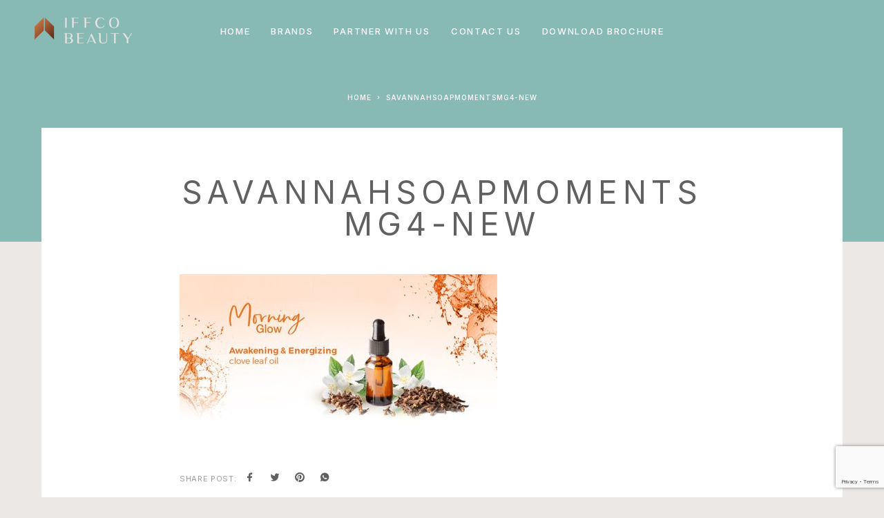

--- FILE ---
content_type: text/html; charset=UTF-8
request_url: https://www.iffcobeauty.com/savannah/bar-soaps/savannahsoapmomentsmg4-new/
body_size: 20944
content:
<!DOCTYPE html>
<html lang="en-US">
<head>
	<meta charset="UTF-8">
	<meta name="viewport" content="width=device-width, initial-scale=1, maximum-scale=1, user-scalable=no"/>
	<meta name="format-detection" content="telephone=no"/>
	<link rel="profile" href="//gmpg.org/xfn/11">
	<meta name='robots' content='index, follow, max-image-preview:large, max-snippet:-1, max-video-preview:-1' />
			<link rel="stylesheet" href="//fonts.googleapis.com/css?family=Inter%3A200%2Cregular%2C500%2C600%2C700%2C900%7CMarcellus%3Aregular%26subset%3Dlatin%2Clatin-ext&#038;display=swap">
				<link rel="stylesheet" href="https://www.iffcobeauty.com/wp-content/themes/luchiana/assets/font/theme-icons.css?ver=1656482847">
		
	<!-- This site is optimized with the Yoast SEO plugin v26.7 - https://yoast.com/wordpress/plugins/seo/ -->
	<title>SavannahSoapMomentsMG4-new | IFFCO Beauty</title>
	<link rel="canonical" href="https://www.iffcobeauty.com/savannah/bar-soaps/savannahsoapmomentsmg4-new/" />
	<meta property="og:locale" content="en_US" />
	<meta property="og:type" content="article" />
	<meta property="og:title" content="SavannahSoapMomentsMG4-new | IFFCO Beauty" />
	<meta property="og:url" content="https://www.iffcobeauty.com/savannah/bar-soaps/savannahsoapmomentsmg4-new/" />
	<meta property="og:site_name" content="IFFCO Beauty" />
	<meta property="article:modified_time" content="2022-07-21T07:38:04+00:00" />
	<meta property="og:image" content="https://www.iffcobeauty.com/savannah/bar-soaps/savannahsoapmomentsmg4-new" />
	<meta property="og:image:width" content="675" />
	<meta property="og:image:height" content="350" />
	<meta property="og:image:type" content="image/jpeg" />
	<meta name="twitter:card" content="summary_large_image" />
	<script type="application/ld+json" class="yoast-schema-graph">{"@context":"https://schema.org","@graph":[{"@type":"WebPage","@id":"https://www.iffcobeauty.com/savannah/bar-soaps/savannahsoapmomentsmg4-new/","url":"https://www.iffcobeauty.com/savannah/bar-soaps/savannahsoapmomentsmg4-new/","name":"SavannahSoapMomentsMG4-new | IFFCO Beauty","isPartOf":{"@id":"https://www.iffcobeauty.com/#website"},"primaryImageOfPage":{"@id":"https://www.iffcobeauty.com/savannah/bar-soaps/savannahsoapmomentsmg4-new/#primaryimage"},"image":{"@id":"https://www.iffcobeauty.com/savannah/bar-soaps/savannahsoapmomentsmg4-new/#primaryimage"},"thumbnailUrl":"https://www.iffcobeauty.com/wp-content/uploads/2022/07/SavannahSoapMomentsMG4-new.jpg","datePublished":"2022-07-12T07:54:52+00:00","dateModified":"2022-07-21T07:38:04+00:00","breadcrumb":{"@id":"https://www.iffcobeauty.com/savannah/bar-soaps/savannahsoapmomentsmg4-new/#breadcrumb"},"inLanguage":"en-US","potentialAction":[{"@type":"ReadAction","target":["https://www.iffcobeauty.com/savannah/bar-soaps/savannahsoapmomentsmg4-new/"]}]},{"@type":"ImageObject","inLanguage":"en-US","@id":"https://www.iffcobeauty.com/savannah/bar-soaps/savannahsoapmomentsmg4-new/#primaryimage","url":"https://www.iffcobeauty.com/wp-content/uploads/2022/07/SavannahSoapMomentsMG4-new.jpg","contentUrl":"https://www.iffcobeauty.com/wp-content/uploads/2022/07/SavannahSoapMomentsMG4-new.jpg","width":675,"height":350,"caption":"SavannahSoapMomentsMG4"},{"@type":"BreadcrumbList","@id":"https://www.iffcobeauty.com/savannah/bar-soaps/savannahsoapmomentsmg4-new/#breadcrumb","itemListElement":[{"@type":"ListItem","position":1,"name":"Home","item":"https://www.iffcobeauty.com/"},{"@type":"ListItem","position":2,"name":"Savannah","item":"https://www.iffcobeauty.com/savannah/"},{"@type":"ListItem","position":3,"name":"bar soaps","item":"https://www.iffcobeauty.com/savannah/bar-soaps/"},{"@type":"ListItem","position":4,"name":"SavannahSoapMomentsMG4-new"}]},{"@type":"WebSite","@id":"https://www.iffcobeauty.com/#website","url":"https://www.iffcobeauty.com/","name":"IFFCO Beauty","description":"The Compass of Beauty","publisher":{"@id":"https://www.iffcobeauty.com/#organization"},"potentialAction":[{"@type":"SearchAction","target":{"@type":"EntryPoint","urlTemplate":"https://www.iffcobeauty.com/?s={search_term_string}"},"query-input":{"@type":"PropertyValueSpecification","valueRequired":true,"valueName":"search_term_string"}}],"inLanguage":"en-US"},{"@type":"Organization","@id":"https://www.iffcobeauty.com/#organization","name":"Iffco Beauty","url":"https://www.iffcobeauty.com/","logo":{"@type":"ImageObject","inLanguage":"en-US","@id":"https://www.iffcobeauty.com/#/schema/logo/image/","url":"https://www.iffcobeauty.com/wp-content/uploads/2021/04/iffcobeauty-1.png","contentUrl":"https://www.iffcobeauty.com/wp-content/uploads/2021/04/iffcobeauty-1.png","width":281,"height":125,"caption":"Iffco Beauty"},"image":{"@id":"https://www.iffcobeauty.com/#/schema/logo/image/"}}]}</script>
	<!-- / Yoast SEO plugin. -->


<link rel='dns-prefetch' href='//www.iffcobeauty.com' />
<link rel='dns-prefetch' href='//www.googletagmanager.com' />
<link rel="alternate" type="application/rss+xml" title="IFFCO Beauty &raquo; Feed" href="https://www.iffcobeauty.com/feed/" />
<link rel="alternate" type="application/rss+xml" title="IFFCO Beauty &raquo; Comments Feed" href="https://www.iffcobeauty.com/comments/feed/" />
<link rel="alternate" type="application/rss+xml" title="IFFCO Beauty &raquo; SavannahSoapMomentsMG4-new Comments Feed" href="https://www.iffcobeauty.com/savannah/bar-soaps/savannahsoapmomentsmg4-new/feed/" />
<link rel="alternate" title="oEmbed (JSON)" type="application/json+oembed" href="https://www.iffcobeauty.com/wp-json/oembed/1.0/embed?url=https%3A%2F%2Fwww.iffcobeauty.com%2Fsavannah%2Fbar-soaps%2Fsavannahsoapmomentsmg4-new%2F" />
<link rel="alternate" title="oEmbed (XML)" type="text/xml+oembed" href="https://www.iffcobeauty.com/wp-json/oembed/1.0/embed?url=https%3A%2F%2Fwww.iffcobeauty.com%2Fsavannah%2Fbar-soaps%2Fsavannahsoapmomentsmg4-new%2F&#038;format=xml" />
<style id='wp-img-auto-sizes-contain-inline-css' type='text/css'>
img:is([sizes=auto i],[sizes^="auto," i]){contain-intrinsic-size:3000px 1500px}
/*# sourceURL=wp-img-auto-sizes-contain-inline-css */
</style>
<style id='wp-emoji-styles-inline-css' type='text/css'>

	img.wp-smiley, img.emoji {
		display: inline !important;
		border: none !important;
		box-shadow: none !important;
		height: 1em !important;
		width: 1em !important;
		margin: 0 0.07em !important;
		vertical-align: -0.1em !important;
		background: none !important;
		padding: 0 !important;
	}
/*# sourceURL=wp-emoji-styles-inline-css */
</style>
<style id='wp-block-library-inline-css' type='text/css'>
:root{--wp-block-synced-color:#7a00df;--wp-block-synced-color--rgb:122,0,223;--wp-bound-block-color:var(--wp-block-synced-color);--wp-editor-canvas-background:#ddd;--wp-admin-theme-color:#007cba;--wp-admin-theme-color--rgb:0,124,186;--wp-admin-theme-color-darker-10:#006ba1;--wp-admin-theme-color-darker-10--rgb:0,107,160.5;--wp-admin-theme-color-darker-20:#005a87;--wp-admin-theme-color-darker-20--rgb:0,90,135;--wp-admin-border-width-focus:2px}@media (min-resolution:192dpi){:root{--wp-admin-border-width-focus:1.5px}}.wp-element-button{cursor:pointer}:root .has-very-light-gray-background-color{background-color:#eee}:root .has-very-dark-gray-background-color{background-color:#313131}:root .has-very-light-gray-color{color:#eee}:root .has-very-dark-gray-color{color:#313131}:root .has-vivid-green-cyan-to-vivid-cyan-blue-gradient-background{background:linear-gradient(135deg,#00d084,#0693e3)}:root .has-purple-crush-gradient-background{background:linear-gradient(135deg,#34e2e4,#4721fb 50%,#ab1dfe)}:root .has-hazy-dawn-gradient-background{background:linear-gradient(135deg,#faaca8,#dad0ec)}:root .has-subdued-olive-gradient-background{background:linear-gradient(135deg,#fafae1,#67a671)}:root .has-atomic-cream-gradient-background{background:linear-gradient(135deg,#fdd79a,#004a59)}:root .has-nightshade-gradient-background{background:linear-gradient(135deg,#330968,#31cdcf)}:root .has-midnight-gradient-background{background:linear-gradient(135deg,#020381,#2874fc)}:root{--wp--preset--font-size--normal:16px;--wp--preset--font-size--huge:42px}.has-regular-font-size{font-size:1em}.has-larger-font-size{font-size:2.625em}.has-normal-font-size{font-size:var(--wp--preset--font-size--normal)}.has-huge-font-size{font-size:var(--wp--preset--font-size--huge)}.has-text-align-center{text-align:center}.has-text-align-left{text-align:left}.has-text-align-right{text-align:right}.has-fit-text{white-space:nowrap!important}#end-resizable-editor-section{display:none}.aligncenter{clear:both}.items-justified-left{justify-content:flex-start}.items-justified-center{justify-content:center}.items-justified-right{justify-content:flex-end}.items-justified-space-between{justify-content:space-between}.screen-reader-text{border:0;clip-path:inset(50%);height:1px;margin:-1px;overflow:hidden;padding:0;position:absolute;width:1px;word-wrap:normal!important}.screen-reader-text:focus{background-color:#ddd;clip-path:none;color:#444;display:block;font-size:1em;height:auto;left:5px;line-height:normal;padding:15px 23px 14px;text-decoration:none;top:5px;width:auto;z-index:100000}html :where(.has-border-color){border-style:solid}html :where([style*=border-top-color]){border-top-style:solid}html :where([style*=border-right-color]){border-right-style:solid}html :where([style*=border-bottom-color]){border-bottom-style:solid}html :where([style*=border-left-color]){border-left-style:solid}html :where([style*=border-width]){border-style:solid}html :where([style*=border-top-width]){border-top-style:solid}html :where([style*=border-right-width]){border-right-style:solid}html :where([style*=border-bottom-width]){border-bottom-style:solid}html :where([style*=border-left-width]){border-left-style:solid}html :where(img[class*=wp-image-]){height:auto;max-width:100%}:where(figure){margin:0 0 1em}html :where(.is-position-sticky){--wp-admin--admin-bar--position-offset:var(--wp-admin--admin-bar--height,0px)}@media screen and (max-width:600px){html :where(.is-position-sticky){--wp-admin--admin-bar--position-offset:0px}}
/*# sourceURL=/wp-includes/css/dist/block-library/common.min.css */
</style>
<style id='classic-theme-styles-inline-css' type='text/css'>
/*! This file is auto-generated */
.wp-block-button__link{color:#fff;background-color:#32373c;border-radius:9999px;box-shadow:none;text-decoration:none;padding:calc(.667em + 2px) calc(1.333em + 2px);font-size:1.125em}.wp-block-file__button{background:#32373c;color:#fff;text-decoration:none}
/*# sourceURL=/wp-includes/css/classic-themes.min.css */
</style>
<link rel='stylesheet' id='contact-form-7-css' href='https://www.iffcobeauty.com/wp-content/plugins/contact-form-7/includes/css/styles.css?ver=6.1.4' type='text/css' media='all' />
<style id='woocommerce-inline-inline-css' type='text/css'>
.woocommerce form .form-row .required { visibility: visible; }
/*# sourceURL=woocommerce-inline-inline-css */
</style>
<link rel='stylesheet' id='htbbootstrap-css' href='https://www.iffcobeauty.com/wp-content/plugins/ht-mega-for-elementor/assets/css/htbbootstrap.css?ver=3.0.4' type='text/css' media='all' />
<link rel='stylesheet' id='font-awesome-css' href='https://www.iffcobeauty.com/wp-content/plugins/elementor/assets/lib/font-awesome/css/font-awesome.min.css?ver=4.7.0' type='text/css' media='all' />
<link rel='stylesheet' id='htmega-animation-css' href='https://www.iffcobeauty.com/wp-content/plugins/ht-mega-for-elementor/assets/css/animation.css?ver=3.0.4' type='text/css' media='all' />
<link rel='stylesheet' id='htmega-keyframes-css' href='https://www.iffcobeauty.com/wp-content/plugins/ht-mega-for-elementor/assets/css/htmega-keyframes.css?ver=3.0.4' type='text/css' media='all' />
<link rel='stylesheet' id='htmega-global-style-css' href='https://www.iffcobeauty.com/wp-content/plugins/ht-mega-for-elementor/assets/css/htmega-global-style.css?ver=3.0.4' type='text/css' media='all' />
<link rel='stylesheet' id='ideapark_fonts-icons-css' href='https://www.iffcobeauty.com/wp-content/uploads/ideapark_fonts/font-style-e6a18222.min.css?ver=68c74839c7e75e6be75c3ce6bbe62897' type='text/css' media='all' />
<link rel='stylesheet' id='ideapark-core-css' href='https://www.iffcobeauty.com/wp-content/uploads/luchiana/min.css?ver=1698674802' type='text/css' media='all' />
<style id='ideapark-core-inline-css' type='text/css'>

@font-face {
font-family: 'star';
src: url('//www.iffcobeauty.com/wp-content/plugins/woocommerce/assets/fonts/star.eot');
src: url('//www.iffcobeauty.com/wp-content/plugins/woocommerce/assets/fonts/star.eot?#iefix') format('embedded-opentype'),
	url('//www.iffcobeauty.com/wp-content/plugins/woocommerce/assets/fonts/star.woff') format('woff'),
	url('//www.iffcobeauty.com/wp-content/plugins/woocommerce/assets/fonts/star.ttf') format('truetype'),
	url('//www.iffcobeauty.com/wp-content/plugins/woocommerce/assets/fonts/star.svg#star') format('svg');
font-weight: normal;
font-style: normal;
}
/*# sourceURL=ideapark-core-inline-css */
</style>
<link rel='stylesheet' id='elementor-frontend-css' href='https://www.iffcobeauty.com/wp-content/uploads/elementor/css/custom-frontend.min.css?ver=1768225628' type='text/css' media='all' />
<link rel='stylesheet' id='elementor-post-57-css' href='https://www.iffcobeauty.com/wp-content/uploads/elementor/css/post-57.css?ver=1768225629' type='text/css' media='all' />
<link rel='stylesheet' id='widget-image-css' href='https://www.iffcobeauty.com/wp-content/plugins/elementor/assets/css/widget-image.min.css?ver=3.34.1' type='text/css' media='all' />
<link rel='stylesheet' id='widget-heading-css' href='https://www.iffcobeauty.com/wp-content/plugins/elementor/assets/css/widget-heading.min.css?ver=3.34.1' type='text/css' media='all' />
<link rel='stylesheet' id='elementor-gf-local-roboto-css' href='https://www.iffcobeauty.com/wp-content/uploads/elementor/google-fonts/css/roboto.css?ver=1743424865' type='text/css' media='all' />
<script type="text/template" id="tmpl-variation-template">
	<div class="woocommerce-variation-description">{{{ data.variation.variation_description }}}</div>
	<div class="woocommerce-variation-price">{{{ data.variation.price_html }}}</div>
	<div class="woocommerce-variation-availability">{{{ data.variation.availability_html }}}</div>
</script>
<script type="text/template" id="tmpl-unavailable-variation-template">
	<p role="alert">Sorry, this product is unavailable. Please choose a different combination.</p>
</script>
<script type="text/javascript" src="https://www.iffcobeauty.com/wp-includes/js/jquery/jquery.min.js?ver=3.7.1" id="jquery-core-js"></script>
<script type="text/javascript" src="https://www.iffcobeauty.com/wp-includes/js/jquery/jquery-migrate.min.js?ver=3.4.1" id="jquery-migrate-js"></script>
<script type="text/javascript" src="https://www.iffcobeauty.com/wp-content/plugins/woocommerce/assets/js/jquery-blockui/jquery.blockUI.min.js?ver=2.7.0-wc.10.4.3" id="wc-jquery-blockui-js" data-wp-strategy="defer"></script>
<script type="text/javascript" id="wc-add-to-cart-js-extra">
/* <![CDATA[ */
var wc_add_to_cart_params = {"ajax_url":"/wp-admin/admin-ajax.php","wc_ajax_url":"/?wc-ajax=%%endpoint%%","i18n_view_cart":"View cart","cart_url":"https://www.iffcobeauty.com/?page_id=34","is_cart":"","cart_redirect_after_add":"no"};
//# sourceURL=wc-add-to-cart-js-extra
/* ]]> */
</script>
<script type="text/javascript" src="https://www.iffcobeauty.com/wp-content/plugins/woocommerce/assets/js/frontend/add-to-cart.min.js?ver=10.4.3" id="wc-add-to-cart-js" defer="defer" data-wp-strategy="defer"></script>
<script type="text/javascript" src="https://www.iffcobeauty.com/wp-content/plugins/woocommerce/assets/js/js-cookie/js.cookie.min.js?ver=2.1.4-wc.10.4.3" id="wc-js-cookie-js" defer="defer" data-wp-strategy="defer"></script>
<script type="text/javascript" id="woocommerce-js-extra">
/* <![CDATA[ */
var woocommerce_params = {"ajax_url":"/wp-admin/admin-ajax.php","wc_ajax_url":"/?wc-ajax=%%endpoint%%","i18n_password_show":"Show password","i18n_password_hide":"Hide password"};
//# sourceURL=woocommerce-js-extra
/* ]]> */
</script>
<script type="text/javascript" src="https://www.iffcobeauty.com/wp-content/plugins/woocommerce/assets/js/frontend/woocommerce.min.js?ver=10.4.3" id="woocommerce-js" defer="defer" data-wp-strategy="defer"></script>
<script type="text/javascript" src="https://www.iffcobeauty.com/wp-includes/js/underscore.min.js?ver=1.13.7" id="underscore-js"></script>
<script type="text/javascript" id="wp-util-js-extra">
/* <![CDATA[ */
var _wpUtilSettings = {"ajax":{"url":"/wp-admin/admin-ajax.php"}};
//# sourceURL=wp-util-js-extra
/* ]]> */
</script>
<script type="text/javascript" src="https://www.iffcobeauty.com/wp-includes/js/wp-util.min.js?ver=68c74839c7e75e6be75c3ce6bbe62897" id="wp-util-js"></script>
<link rel="EditURI" type="application/rsd+xml" title="RSD" href="https://www.iffcobeauty.com/xmlrpc.php?rsd" />

<link rel='shortlink' href='https://www.iffcobeauty.com/?p=6258' />
<meta name="generator" content="Site Kit by Google 1.168.0" />	<noscript><style>.woocommerce-product-gallery{ opacity: 1 !important; }</style></noscript>
	<meta name="generator" content="Elementor 3.34.1; features: additional_custom_breakpoints; settings: css_print_method-external, google_font-enabled, font_display-auto">
			<style>
				.e-con.e-parent:nth-of-type(n+4):not(.e-lazyloaded):not(.e-no-lazyload),
				.e-con.e-parent:nth-of-type(n+4):not(.e-lazyloaded):not(.e-no-lazyload) * {
					background-image: none !important;
				}
				@media screen and (max-height: 1024px) {
					.e-con.e-parent:nth-of-type(n+3):not(.e-lazyloaded):not(.e-no-lazyload),
					.e-con.e-parent:nth-of-type(n+3):not(.e-lazyloaded):not(.e-no-lazyload) * {
						background-image: none !important;
					}
				}
				@media screen and (max-height: 640px) {
					.e-con.e-parent:nth-of-type(n+2):not(.e-lazyloaded):not(.e-no-lazyload),
					.e-con.e-parent:nth-of-type(n+2):not(.e-lazyloaded):not(.e-no-lazyload) * {
						background-image: none !important;
					}
				}
			</style>
			<style type="text/css" id="custom-background-css">
body.custom-background { background-color: #ece8e6; }
</style>
	<link rel="icon" href="https://www.iffcobeauty.com/wp-content/uploads/2021/02/Favicon-115x115.png" sizes="32x32" />
<link rel="icon" href="https://www.iffcobeauty.com/wp-content/uploads/2021/02/Favicon-290x290.png" sizes="192x192" />
<link rel="apple-touch-icon" href="https://www.iffcobeauty.com/wp-content/uploads/2021/02/Favicon-290x290.png" />
<meta name="msapplication-TileImage" content="https://www.iffcobeauty.com/wp-content/uploads/2021/02/Favicon-290x290.png" />
		<style type="text/css" id="wp-custom-css">
			.c-top-menu__subitem--collapse > .c-top-menu__submenu {
    width: 220px !important;
}

.c-top-menu__subitem--collapse > .c-top-menu__submenu  a {
	padding: 10px 20px 10px 20px!important;
}

@media (max-width: 568px) {	
		.c-ip-slider__item .owl-carousel .owl-item img{
		width:100% !important;
		height:175px !important;
	}
	.c-ip-slider__item--full{
		height:200px !important;
	}
	.c-ip-slider__list--dots .c-ip-slider__item{
		padding-top:20px !important;
		padding-bottom:20px !important
	}
	.elementor-2829 .elementor-element.elementor-element-2e06e23f > .elementor-element-populated{
		padding:10px 30px !important;
	}
	.c-ip-slider--full .h-carousel .owl-dots{
		bottom:25px !important;
	}
}
.c-top-menu__item--has-children.initialized:after {

    left: 10% !important;
 
}
.h-carousel--big-dots .owl-dots > .owl-dot:before{
	    border: solid 2px #333;
}
.h-carousel--big-dots:not(.h-carousel--dot-animated) .owl-dots > .owl-dot:after{
	border: solid 2px #000;
}
.c-page-header--low .c-page-header__wrap .c-page-header__title{
	display:show;
}


.c-page-header--high .c-page-header__wrap .c-page-header__title{
	display:none;
}
	.c-page-header--low .c-page-header__wrap .c-page-header__title{
		display:none !important;
	}


.c-page-header--low .c-page-header__title{
	font-size:52px;
}
.c-page-header__title{
	font-size:58px !important;
	text-shadow: 1px 1px 5px #000;
}
.owl-stage-outer .owl-carousel .owl-item img {
    display: block;
    width: 100% !important;
    max-width: 100%;
    min-width: 100%;
    min-height: 100%;
    max-height: 100%;
    object-fit: fill;
}
.cont-tab-right{
	right:0 !important;
	z-index:999999;
	width:40px !important;
}
.tab-contact{
	z-index:99999999 !important;
}
.tab-contact img{
	width:40px;
}

@media (max-width: 568px) {
	.c-header__menu-bottom{
		bottom:10px !important;
	}
	.special-brand-col .special-logo-2 {
    opacity: 1 !important;
    visibility: visible !important;
}
	
	.special-brand-col .special-logo-1 {
    opacity: 0;
    visibility: hidden;
}
	.c-ip-slider__item .owl-carousel .owl-item img{
		height:175px !important;
	}

	
}




@media (max-width: 568px) {
	.tab-contact img{
	width:30px;
}
	.owl-stage-outer{
		overflow:initial;
	}
	.c-page-header__title{
		    font-size: 28px !important;
	}
}
.c-top-menu__item > .c-top-menu__submenu--columns-1{
	width:200px !important
}
.c-ip-image-list-1__thumb{
	background-color:#808080 !important;
	transition:  .35s ease-in-out;
}
.c-ip-image-list-1__thumb:hover{
	background-color:#ddb256 !important;
	
}
.c-top-menu__subitem{
	width:200px !important
}

.c-top-menu__submenu {
/*     left: -20px !important; */
 !important;
}
.js-to-show {
    opacity: 0;
    position: absolute;
    left: 0;
    right: 0;
    transition: opacity 0.35s linear;
}

.js-hover:hover {
    opacity: 0;
    z-index: 1;
    transition: opacity 0.35s linear;
}

.js-hover:hover + .js-to-show {
    opacity: 1;
}

.c-mobile-menu__subitem--parent {
	display: none;
}

.d-none {
	display: none !important;
}

.c-top-menu__submenu{
	
	text-align:center !important;
}

.special-brand-col {
    overflow: hidden;
}

.special-brand-col .special-logo-1,
.special-brand-col .special-logo-2 {
    position: absolute;
    top: 50%;
    left: 20px;
    right: 20px;
    width: calc(100% - 40px);
    transform: translateY(-50%);
		text-align: center;
		z-index: 1;
}

.special-brand-col .special-cta {
    position: absolute;
    bottom: -350px;
}

.special-brand-col > .elementor-widget-wrap {
    position: relative;
    padding-top: 35% !important;
}

.special-brand-col .special-logo-2 {
    opacity: 0;
    visibility: hidden;
}

.special-brand-col * {
	transition: all 0.35s linear
}

.special-brand-col:hover .special-logo-1,
.special-brand-col:hover .special-logo-2{
	top: 40%;
}

.special-brand-col:hover .special-logo-1{
	opacity: 0;
	visibility: hidden;
}

.special-brand-col:hover .special-logo-2{
	opacity: 1;
	visibility: visible;
}

.special-brand-col:hover .special-cta{
	bottom: 50px;
}

.special-brand-col .special-cta:before {
    content: '';
    position: absolute;
    bottom: -50px;
    left: 0;
    top: -40px;
    right: 0;
    background: linear-gradient(to bottom,rgba(255,255,255,0) 0,rgba(255,255,255,0.9) 85%);
    z-index: 0;
}

.special-brand-col:hover .special-cta > * {
    position: relative;
		z-index: 1;
}


.special-brand-col .special-para {
    position: absolute;
    bottom: -300px;
    left: 8vw;
    right: 8vw;
    width: calc(100% - 16vw);
    z-index: 1;
}

.special-brand-col:hover .special-para {
    bottom: 50%;
		transform: translatey(50%)
}

.special-brand-col.style--2 > .elementor-widget-wrap:before {
    content: '';
    position: absolute;
    top: 0;
    left: 0;
    right: 0;
    bottom: 0;
    background-color: rgba(0,0,0,0.4);
	  opacity: 0;
	  visibility: hidden;
}

.special-brand-col.style--2 > .elementor-widget-wrap {
    position: relative;
    padding-top: 54.5% !important;
}

.special-brand-col.style--2:hover .special-logo-1, .special-brand-col.style--2:hover .special-logo-2 {
    top: 0;
    transform: none;
}


.special-brand-col.style--2:hover > .elementor-widget-wrap:before {
	  opacity: 1;
	  visibility: visible;
}

.special-brand-col.style--2 .special-cta:before {
	display: none;
}

@media (min-width: 768px) {
	.special-brand-col.style--2 > .elementor-widget-wrap {
    position: relative;
    padding-top: 96% !important;
}
	.special-brand-col .special-para {
    left: 2vw;
    right: 2vw;
    width: calc(100% - 4vw);
}
}

@media (min-width: 1100px) {
	.special-brand-col.style--2 > .elementor-widget-wrap {
    position: relative;
    padding-top: 54.5% !important;
}
}

@media (max-width: 767px) {
	.special-brand-col.style--2 > .elementor-widget-wrap {
    position: relative;
    padding-top: 0;
		height: 420px
}
	.special-brand-col .special-para {
    left: 2vw;
    right: 2vw;
    width: calc(100% - 4vw);
}
}		</style>
		</head>
<body class="attachment wp-singular attachment-template-default attachmentid-6258 attachment-jpeg custom-background wp-custom-logo wp-theme-luchiana theme-luchiana woocommerce-no-js h-preload woocommerce-on h-ltr h-wpml elementor-default elementor-kit-11">

<div class="c-header-search disabled js-ajax-search">
	<div class="c-header-search__wrap">
		<div class="c-header-search__shadow js-search-close"></div>
		<div class="c-header-search__form">
			<div class="c-header-search__tip">What you are looking for?</div>
						
<form role="search" class="js-search-form" method="get" action="https://www.iffcobeauty.com/">
	<div class="c-header-search__input-block">
		<input class="js-ajax-search-input c-header-search__input" autocomplete="off" type="text" name="s" placeholder="Start typing..." value="" />
		<button class="js-search-clear h-cb c-header-search__clear" type="button"><i class="ip-close-small c-header-search__clear-svg"></i><span class="c-header-search__clear-text">Clear</span></button>
		
	</div>
	<input type="hidden" name="post_type" value="product" class="js-ajax-search-type" />
</form>					</div>
		<div class="l-section l-section--container c-header-search__result js-ajax-search-result">

		</div>
		<button type="button" class="h-cb h-cb--svg c-header-search__close js-search-close"><i
				class="ip-close-small"></i></button>
	</div>
</div>


<div class="l-wrap">
		<header class="l-section" id="main-header">
		<div
			class="c-header__outer c-header__outer--mobile c-header__outer--header-type-1 c-header__outer--header-type-mobile-1">
			<div
				class="c-header c-header--sticky-support c-header--header-type-1 c-header--header-type-mobile-1 c-header--buttons-4 c-header--mobile js-header-mobile">
				<div class="c-header__row">
												<a href="https://www.iffcobeauty.com/"
	   class="c-header__logo c-header__logo--sticky">
		
		

					<img  width="800" height="219" 				src="https://www.iffcobeauty.com/wp-content/uploads/2021/09/logo-iffco-sticky-2.png"
				alt="IFFCO Beauty"
				class="c-header__logo-img c-header__logo-img--mobile"/>
		
					<img  width="800" height="219" 				src="https://www.iffcobeauty.com/wp-content/uploads/2021/09/logo-iffco-sticky.png"
				alt="IFFCO Beauty"
				class="c-header__logo-img c-header__logo-img--sticky"/>
		
	</a>
						<button class="h-cb h-cb--svg c-header__menu-button js-mobile-menu-open" type="button"><i
		class="ip-hamburger_menu c-header__menu-button-icon"></i></button>									</div>
			</div>
		</div>
		<div
			class="c-header__menu c-header--mobile c-header__menu--header-type-mobile-1 js-mobile-menu">
			<div class="c-header__menu-shadow"></div>
			<div class="c-header__menu-buttons">
				<button type="button" class="h-cb h-cb--svg c-header__menu-back js-mobile-menu-back"><i
						class="ip-menu-left c-header__menu-back-svg"></i>Back				</button>
				<button type="button" class="h-cb h-cb--svg c-header__menu-close js-mobile-menu-close"><i
						class="ip-close-small c-header__menu-close-svg"></i></button>
			</div>
			<div class="c-header__menu-content">
				<div class="c-header__menu-wrap js-mobile-menu-wrap"></div>
				<nav itemscope itemtype="http://schema.org/SiteNavigationElement" class="c-mobile-menu c-mobile-menu--top-menu js-mobile-top-menu"><ul id="mobile-top-menu" class="c-mobile-menu__list"><li id="menu-item-3730" class="c-mobile-menu__item menu-item-3730"><a href="https://www.iffcobeauty.com/">Home</a></li>
<li id="menu-item-3732" class="c-mobile-menu__item c-mobile-menu__item--has-children menu-item-3732"><a href="https://www.iffcobeauty.com/brand-iffco/">Brands</a>
<ul class="c-mobile-menu__submenu">
	<li id="menu-item-3744" class="c-mobile-menu__subitem menu-item-3744"><a href="https://www.iffcobeauty.com/brand-iffco">Discover our brand</a></li>
	<li id="menu-item-3734" class="c-mobile-menu__subitem c-mobile-menu__subitem--has-children menu-item-3734"><a href="https://www.iffcobeauty.com/savannah/">Savannah</a>
	<ul class="c-mobile-menu__submenu c-mobile-menu__submenu--inner">
		<li id="menu-item-6368" class="c-mobile-menu__subitem menu-item-6368"><a href="https://www.iffcobeauty.com/savannah/bar-soaps/">Bar soap</a></li>
		<li id="menu-item-6372" class="c-mobile-menu__subitem menu-item-6372"><a href="https://www.iffcobeauty.com/savannah/shower-gels/">shower gel</a></li>
		<li id="menu-item-6370" class="c-mobile-menu__subitem menu-item-6370"><a href="https://www.iffcobeauty.com/savannah/liquid-soaps-2/">Liquid hand wash</a></li>
		<li id="menu-item-6371" class="c-mobile-menu__subitem menu-item-6371"><a href="https://www.iffcobeauty.com/savannah/shampoos-deodorants/">Shampoo</a></li>
		<li id="menu-item-6369" class="c-mobile-menu__subitem menu-item-6369"><a href="https://www.iffcobeauty.com/savannah/savannah-deodorants/">Deodorant</a></li>
	</ul>
</li>
	<li id="menu-item-3735" class="c-mobile-menu__subitem c-mobile-menu__subitem--has-children menu-item-3735"><a href="https://www.iffcobeauty.com/guardex/">Guardex</a>
	<ul class="c-mobile-menu__submenu c-mobile-menu__submenu--inner">
		<li id="menu-item-6374" class="c-mobile-menu__subitem menu-item-6374"><a href="https://www.iffcobeauty.com/guardex/bar-soaps-sample/">bar soap</a></li>
		<li id="menu-item-6376" class="c-mobile-menu__subitem menu-item-6376"><a href="https://www.iffcobeauty.com/guardex/hand-sanitizer/">Hand sanitizer</a></li>
		<li id="menu-item-6377" class="c-mobile-menu__subitem menu-item-6377"><a href="https://www.iffcobeauty.com/guardex/hand-wash/">Liquid Hand Wash</a></li>
		<li id="menu-item-6378" class="c-mobile-menu__subitem menu-item-6378"><a href="https://www.iffcobeauty.com/guardex/shower-gel/">shower gel</a></li>
	</ul>
</li>
	<li id="menu-item-3736" class="c-mobile-menu__subitem c-mobile-menu__subitem--has-children menu-item-3736"><a href="https://www.iffcobeauty.com/royal-lather/">Royal Lather</a>
	<ul class="c-mobile-menu__submenu c-mobile-menu__submenu--inner">
		<li id="menu-item-6379" class="c-mobile-menu__subitem menu-item-6379"><a href="https://www.iffcobeauty.com/royal-lather/hand-soap-royal/">Bar soap</a></li>
	</ul>
</li>
	<li id="menu-item-5571" class="c-mobile-menu__subitem c-mobile-menu__subitem--has-children menu-item-5571"><a href="https://www.iffcobeauty.com/brand-ivy/">IVY</a>
	<ul class="c-mobile-menu__submenu c-mobile-menu__submenu--inner">
		<li id="menu-item-6380" class="c-mobile-menu__subitem menu-item-6380"><a href="https://www.iffcobeauty.com/brand-ivy/ivy-bar-soap/">Bar Soap</a></li>
		<li id="menu-item-6382" class="c-mobile-menu__subitem menu-item-6382"><a href="https://www.iffcobeauty.com/brand-ivy/ivy-hand-wash/">Hand Wash</a></li>
		<li id="menu-item-6381" class="c-mobile-menu__subitem menu-item-6381"><a href="https://www.iffcobeauty.com/brand-ivy/ivy-ecopacks/">Ecopack</a></li>
	</ul>
</li>
	<li id="menu-item-5660" class="c-mobile-menu__subitem c-mobile-menu__subitem--has-children menu-item-5660"><a href="https://www.iffcobeauty.com/jinibrand/">Jini</a>
	<ul class="c-mobile-menu__submenu c-mobile-menu__submenu--inner">
		<li id="menu-item-6386" class="c-mobile-menu__subitem menu-item-6386"><a href="https://www.iffcobeauty.com/jinibrand/hand-washes/">Hand Wash</a></li>
		<li id="menu-item-6385" class="c-mobile-menu__subitem menu-item-6385"><a href="https://www.iffcobeauty.com/jinibrand/jini-bar-soaps/">Bar Soap</a></li>
	</ul>
</li>
	<li id="menu-item-5659" class="c-mobile-menu__subitem c-mobile-menu__subitem--has-children menu-item-5659"><a href="https://www.iffcobeauty.com/brand-eva/">Eva</a>
	<ul class="c-mobile-menu__submenu c-mobile-menu__submenu--inner">
		<li id="menu-item-6383" class="c-mobile-menu__subitem menu-item-6383"><a href="https://www.iffcobeauty.com/brand-eva/eva-soaps/">Bar Soap</a></li>
		<li id="menu-item-6384" class="c-mobile-menu__subitem menu-item-6384"><a href="https://www.iffcobeauty.com/brand-eva/eva-shampoos/">Shampoo</a></li>
	</ul>
</li>
	<li id="menu-item-5658" class="c-mobile-menu__subitem c-mobile-menu__subitem--has-children menu-item-5658"><a href="https://www.iffcobeauty.com/solar-2/">Solar</a>
	<ul class="c-mobile-menu__submenu c-mobile-menu__submenu--inner">
		<li id="menu-item-6388" class="c-mobile-menu__subitem menu-item-6388"><a href="https://www.iffcobeauty.com/solar-2/solar-soap/">Soap</a></li>
		<li id="menu-item-6387" class="c-mobile-menu__subitem menu-item-6387"><a href="https://www.iffcobeauty.com/solar-2/solar-dish-wash/">Dish Wash</a></li>
		<li id="menu-item-6553" class="c-mobile-menu__subitem menu-item-6553"><a href="https://www.iffcobeauty.com/solar-2/allpurpose-cleaner/">All purpose Cleaner</a></li>
		<li id="menu-item-6552" class="c-mobile-menu__subitem menu-item-6552"><a href="https://www.iffcobeauty.com/solar-2/disinfectant/">Disinfectant</a></li>
		<li id="menu-item-6554" class="c-mobile-menu__subitem menu-item-6554"><a href="https://www.iffcobeauty.com/solar-2/window-cleaner/">Window Cleaner</a></li>
	</ul>
</li>
</ul>
</li>
<li id="menu-item-5572" class="c-mobile-menu__item c-mobile-menu__item--has-children menu-item-5572"><a href="#">Partner With Us</a>
<ul class="c-mobile-menu__submenu">
	<li id="menu-item-5573" class="c-mobile-menu__subitem menu-item-5573"><a href="https://www.iffcobeauty.com/partner-with-us-3/">Distributors</a></li>
	<li id="menu-item-5574" class="c-mobile-menu__subitem menu-item-5574"><a href="https://www.iffcobeauty.com/partnerwithus-gsji/">Out Of Home</a></li>
</ul>
</li>
<li id="menu-item-3731" class="c-mobile-menu__item menu-item-3731"><a href="https://www.iffcobeauty.com/contact3/">Contact Us</a></li>
<li id="menu-item-3733" class="c-mobile-menu__item menu-item-3733"><a href="https://www.iffcobeauty.com/wp-content/uploads/2022/08/IFFCO_Beauty_Catalogue_A5.pdf">DOWNLOAD BROCHURE</a></li>
</ul></nav>							</div>
			<div class="c-header__menu-bottom">
																			</div>
		</div>

		
		<div
			class="c-header__outer c-header__outer--desktop c-header__outer--header-type-1">
			<div
				class="c-header c-header--desktop js-header-desktop c-header--header-type-1 ">
									<div class="c-header__row">
	<div class="c-header__col-left">
		<div
	class="c-header__logo c-header__logo--sticky">
		<a href="https://www.iffcobeauty.com/">
		
					<img  width="800" height="219" 				src="https://www.iffcobeauty.com/wp-content/uploads/2021/09/logo-iffco-sticky-2.png"
				alt="IFFCO Beauty"
				class="c-header__logo-img c-header__logo-img--desktop"/>
		
					<img  width="800" height="219" 				src="https://www.iffcobeauty.com/wp-content/uploads/2021/09/logo-iffco-sticky.png"
				alt="IFFCO Beauty"
				class="c-header__logo-img c-header__logo-img--sticky"/>
		
		</a></div>
	</div>
	<div class="c-header__col-center">
		<nav itemscope itemtype="http://schema.org/SiteNavigationElement" class="c-top-menu js-top-menu"><ul id="top-menu-desktop" class="c-top-menu__list"><li class="c-top-menu__item menu-item-2185 js-menu-item"><a href="https://www.iffcobeauty.com/">Home</a></li>
<li class="c-top-menu__item c-top-menu__item--has-children menu-item-2279 js-menu-item"><a href="https://www.iffcobeauty.com/brand-iffco/">Brands</a>
<ul class="c-top-menu__submenu c-top-menu__submenu--columns-1">
	<li class="c-top-menu__subitem menu-item-3795 c-top-menu__subitem--collapse js-menu-item"><a href="https://www.iffcobeauty.com/brand-iffco/">Discover Us</a></li>
	<li class="c-top-menu__subitem c-top-menu__subitem--has-children menu-item-3788 c-top-menu__subitem--collapse js-menu-item"><a href="https://www.iffcobeauty.com/savannah/">Savannah</a>
	<ul class="c-top-menu__submenu c-top-menu__submenu--columns-1 c-top-menu__submenu--inner">
		<li class="c-top-menu__subitem menu-item-6340 c-top-menu__subitem--collapse js-menu-item"><a href="https://www.iffcobeauty.com/savannah/bar-soaps/">Bar Soap</a></li>
		<li class="c-top-menu__subitem menu-item-6345 c-top-menu__subitem--collapse js-menu-item"><a href="https://www.iffcobeauty.com/savannah/shower-gels/">Shower Gel</a></li>
		<li class="c-top-menu__subitem menu-item-6343 c-top-menu__subitem--collapse js-menu-item"><a href="https://www.iffcobeauty.com/savannah/liquid-soaps-2/">Liquid hand wash</a></li>
		<li class="c-top-menu__subitem menu-item-6344 c-top-menu__subitem--collapse js-menu-item"><a href="https://www.iffcobeauty.com/savannah/shampoos-deodorants/">Shampoo</a></li>
		<li class="c-top-menu__subitem menu-item-6341 c-top-menu__subitem--collapse js-menu-item"><a href="https://www.iffcobeauty.com/savannah/savannah-deodorants/">Deodorant</a></li>
	</ul>
</li>
	<li class="c-top-menu__subitem c-top-menu__subitem--has-children menu-item-3796 c-top-menu__subitem--collapse js-menu-item"><a href="https://www.iffcobeauty.com/guardex/">Guardex</a>
	<ul class="c-top-menu__submenu c-top-menu__submenu--columns-1 c-top-menu__submenu--inner">
		<li class="c-top-menu__subitem menu-item-6352 c-top-menu__subitem--collapse js-menu-item"><a href="https://www.iffcobeauty.com/guardex/bar-soaps-2/">bar soap</a></li>
		<li class="c-top-menu__subitem menu-item-6353 c-top-menu__subitem--collapse js-menu-item"><a href="https://www.iffcobeauty.com/guardex/hand-sanitizer/">Hand sanitizer</a></li>
		<li class="c-top-menu__subitem menu-item-6354 c-top-menu__subitem--collapse js-menu-item"><a href="https://www.iffcobeauty.com/guardex/hand-wash/">Liquid Hand Wash</a></li>
		<li class="c-top-menu__subitem menu-item-6355 c-top-menu__subitem--collapse js-menu-item"><a href="https://www.iffcobeauty.com/guardex/shower-gel/">shower gel</a></li>
	</ul>
</li>
	<li class="c-top-menu__subitem c-top-menu__subitem--has-children menu-item-3786 c-top-menu__subitem--collapse js-menu-item"><a href="https://www.iffcobeauty.com/royal-lather/">Royal Lather</a>
	<ul class="c-top-menu__submenu c-top-menu__submenu--columns-1 c-top-menu__submenu--inner">
		<li class="c-top-menu__subitem menu-item-6389 c-top-menu__subitem--collapse js-menu-item"><a href="https://www.iffcobeauty.com/royal-lather/hand-soap-royal/">Bar soap</a></li>
	</ul>
</li>
	<li class="c-top-menu__subitem c-top-menu__subitem--has-children menu-item-3790 c-top-menu__subitem--collapse js-menu-item"><a href="https://www.iffcobeauty.com/brand-ivy/">IVY</a>
	<ul class="c-top-menu__submenu c-top-menu__submenu--columns-1 c-top-menu__submenu--inner">
		<li class="c-top-menu__subitem menu-item-6357 c-top-menu__subitem--collapse js-menu-item"><a href="https://www.iffcobeauty.com/brand-ivy/ivy-bar-soap/">Bar Soap</a></li>
		<li class="c-top-menu__subitem menu-item-6359 c-top-menu__subitem--collapse js-menu-item"><a href="https://www.iffcobeauty.com/brand-ivy/ivy-hand-wash/">Hand Wash</a></li>
		<li class="c-top-menu__subitem menu-item-6358 c-top-menu__subitem--collapse js-menu-item"><a href="https://www.iffcobeauty.com/brand-ivy/ivy-ecopacks/">Ecopack</a></li>
	</ul>
</li>
	<li class="c-top-menu__subitem c-top-menu__subitem--has-children menu-item-3797 c-top-menu__subitem--collapse js-menu-item"><a href="https://www.iffcobeauty.com/jinibrand/">Jini</a>
	<ul class="c-top-menu__submenu c-top-menu__submenu--columns-1 c-top-menu__submenu--inner">
		<li class="c-top-menu__subitem menu-item-6363 c-top-menu__subitem--collapse js-menu-item"><a href="https://www.iffcobeauty.com/jinibrand/hand-washes/">Hand Wash</a></li>
		<li class="c-top-menu__subitem menu-item-6362 c-top-menu__subitem--collapse js-menu-item"><a href="https://www.iffcobeauty.com/jinibrand/jini-bar-soaps/">Bar Soap</a></li>
	</ul>
</li>
	<li class="c-top-menu__subitem c-top-menu__subitem--has-children menu-item-3789 c-top-menu__subitem--collapse js-menu-item"><a href="https://www.iffcobeauty.com/brand-eva/">EVA</a>
	<ul class="c-top-menu__submenu c-top-menu__submenu--columns-1 c-top-menu__submenu--inner">
		<li class="c-top-menu__subitem menu-item-6364 c-top-menu__subitem--collapse js-menu-item"><a href="https://www.iffcobeauty.com/brand-eva/eva-soaps/">Bar Soap</a></li>
		<li class="c-top-menu__subitem menu-item-6365 c-top-menu__subitem--collapse js-menu-item"><a href="https://www.iffcobeauty.com/brand-eva/eva-shampoos/">Shampoo</a></li>
	</ul>
</li>
	<li class="c-top-menu__subitem c-top-menu__subitem--has-children menu-item-3791 c-top-menu__subitem--collapse js-menu-item"><a href="https://www.iffcobeauty.com/solar-2/">Solar</a>
	<ul class="c-top-menu__submenu c-top-menu__submenu--columns-1 c-top-menu__submenu--inner">
		<li class="c-top-menu__subitem menu-item-6367 c-top-menu__subitem--collapse js-menu-item"><a href="https://www.iffcobeauty.com/solar-2/solar-soap/">Soap</a></li>
		<li class="c-top-menu__subitem menu-item-6366 c-top-menu__subitem--collapse js-menu-item"><a href="https://www.iffcobeauty.com/solar-2/solar-dish-wash/">Dish Wash</a></li>
		<li class="c-top-menu__subitem menu-item-6556 c-top-menu__subitem--collapse js-menu-item"><a href="https://www.iffcobeauty.com/solar-2/allpurpose-cleaner/">All purpose Cleaner</a></li>
		<li class="c-top-menu__subitem menu-item-6555 c-top-menu__subitem--collapse js-menu-item"><a href="https://www.iffcobeauty.com/solar-2/disinfectant/">Disinfectant</a></li>
		<li class="c-top-menu__subitem menu-item-6558 c-top-menu__subitem--collapse js-menu-item"><a href="https://www.iffcobeauty.com/solar-2/window-cleaner/">Window Cleaner</a></li>
	</ul>
</li>
</ul>
</li>
<li class="c-top-menu__item c-top-menu__item--has-children menu-item-4925 js-menu-item"><a href="#">Partner With Us</a>
<ul class="c-top-menu__submenu c-top-menu__submenu--columns-1">
	<li class="c-top-menu__subitem menu-item-4927 c-top-menu__subitem--collapse js-menu-item"><a href="https://www.iffcobeauty.com/partner-with-us-3/">Distributors</a></li>
	<li class="c-top-menu__subitem menu-item-4926 c-top-menu__subitem--collapse js-menu-item"><a href="https://www.iffcobeauty.com/partnerwithus-gsji/">Out Of Home</a></li>
</ul>
</li>
<li class="c-top-menu__item menu-item-2186 js-menu-item"><a href="https://www.iffcobeauty.com/contact3/">Contact Us</a></li>
<li class="c-top-menu__item menu-item-2968 js-menu-item"><a href="https://www.iffcobeauty.com/wp-content/uploads/2022/08/IFFCO_Beauty_NEW.pdf">DOWNLOAD BROCHURE</a></li>
</ul></nav>	</div>
	<div class="c-header__col-right">
		<div class="c-header__col-right-wrap">
														</div>
	</div>
</div>							</div>
		</div>
		
		<div class="c-header--desktop l-section__container js-simple-container"></div>

	</header>

	<div class="l-inner">
	<header
		class="l-section c-page-header c-page-header--header-type-1 c-page-header--default
 c-page-header--page c-page-header--margin-minus"
		>

				<nav class="c-breadcrumbs">
		<ol class="c-breadcrumbs__list c-breadcrumbs__list--top" itemscope
			itemtype="http://schema.org/BreadcrumbList">
							<li class="c-breadcrumbs__item  c-breadcrumbs__item--first  "
					itemprop="itemListElement" itemscope itemtype="http://schema.org/ListItem">
					<a itemprop="item" title="Home" href="https://www.iffcobeauty.com/"><span
							itemprop="name">Home</span></a><!--
						--><i class="ip-breadcrumb c-breadcrumbs__separator"><!-- --></i>					<meta itemprop="position" content="1">
				</li>
								<li class="c-breadcrumbs__item   c-breadcrumbs__item--last "
					itemprop="itemListElement" itemscope itemtype="http://schema.org/ListItem">
					<a itemprop="item" title="SavannahSoapMomentsMG4-new" href="https://www.iffcobeauty.com/savannah/bar-soaps/savannahsoapmomentsmg4-new/"><span
							itemprop="name">SavannahSoapMomentsMG4-new</span></a>					<meta itemprop="position" content="2">
				</li>
						</ol>
	</nav>	</header>

	<div class="woocommerce-notices-wrapper">
			</div>

			<div class="l-section l-section--container l-section--bottom-margin l-section--no-sidebar l-section--top-margin-minus">
			<div
				class="l-section__content">
									
<article
	id="post-6258" class="c-post c-post--standard c-post--no-sidebar post-6258 attachment type-attachment status-inherit hentry">
			<div
		class="c-post__wrap  c-post__wrap--no-thumb   c-post__wrap--no-sidebar ">
		<div class="c-post__inner">
							<h1 class="c-post__header">SavannahSoapMomentsMG4-new</h1>
									<div
				class="c-post__content h-clearfix entry-content  entry-content--sidebar ">
				<p class="attachment"><a href='https://www.iffcobeauty.com/wp-content/uploads/2022/07/SavannahSoapMomentsMG4-new.jpg'><img fetchpriority="high" decoding="async" width="460" height="239" src="https://www.iffcobeauty.com/wp-content/uploads/2022/07/SavannahSoapMomentsMG4-new-460x239.jpg" class="attachment-medium size-medium" alt="SavannahSoapMomentsMG4" srcset="https://www.iffcobeauty.com/wp-content/uploads/2022/07/SavannahSoapMomentsMG4-new-460x239.jpg 460w, https://www.iffcobeauty.com/wp-content/uploads/2022/07/SavannahSoapMomentsMG4-new-280x145.jpg 280w, https://www.iffcobeauty.com/wp-content/uploads/2022/07/SavannahSoapMomentsMG4-new-559x290.jpg 559w, https://www.iffcobeauty.com/wp-content/uploads/2022/07/SavannahSoapMomentsMG4-new.jpg 675w" sizes="(max-width: 460px) 100vw, 460px" /></a></p>
			</div>

			
			
								<div class="c-post__bottom"><div class="c-post__share">
						<div class="c-post__bottom-title">Share post:</div>
						<div class="c-post-share">
	<a class="c-post-share__link" target="_blank" href="//www.facebook.com/sharer.php?u=https://www.iffcobeauty.com/savannah/bar-soaps/savannahsoapmomentsmg4-new/" title="Share on Facebook"><i class="ip-facebook c-post-share__icon c-post-share__icon--facebook"></i></a><a class="c-post-share__link" target="_blank" href="//twitter.com/share?url=https://www.iffcobeauty.com/savannah/bar-soaps/savannahsoapmomentsmg4-new/" title="Share on Twitter"><i class="ip-twitter c-post-share__icon c-post-share__icon--twitter"></i></a><a class="c-post-share__link" target="_blank" href="//pinterest.com/pin/create/button/?url=https://www.iffcobeauty.com/savannah/bar-soaps/savannahsoapmomentsmg4-new/&amp;media=https://www.iffcobeauty.com/wp-content/uploads/2022/07/SavannahSoapMomentsMG4-new.jpg&amp;description=SavannahSoapMomentsMG4-new" title="Pin on Pinterest"><i class="ip-pinterest c-post-share__icon c-post-share__icon--pinterest"></i></a><a class="c-post-share__link" target="_blank" href="//wa.me/?text=https://www.iffcobeauty.com/savannah/bar-soaps/savannahsoapmomentsmg4-new/" title="Share on Whatsapp"><i class="ip-whatsapp c-post-share__icon c-post-share__icon--whatsapp"></i></a>	</div>					</div></div>					</div>
	</div>
	<div class="c-post__row-2">
						
	<div class="c-post__comments-wrap">
		<div id="comments" class="c-post__comments">
			<div
				class="c-post__comments-row c-post__comments-row--no-comments ">
				
					<div id="respond" class="comment-respond">
		<h3 id="reply-title" class="comment-reply-title">Post a Comment <small><a rel="nofollow" id="cancel-comment-reply-link" href="/savannah/bar-soaps/savannahsoapmomentsmg4-new/#respond" style="display:none;">Cancel reply</a></small></h3><form action="https://www.iffcobeauty.com/wp-comments-post.php" method="post" id="commentform" class="comment-form"><p class="comment-notes"><span id="email-notes">Your email address will not be published.</span> <span class="required-field-message">Required fields are marked <span class="required">*</span></span></p><p class="comment-form-comment"> <textarea placeholder="Comment *" id="comment" name="comment" cols="45" rows="8" maxlength="65525" required></textarea></p><p class="comment-form-author"> <input placeholder="Name *" id="author" name="author" type="text" value="" size="30" maxlength="245" autocomplete="name" required /></p>
<p class="comment-form-email"> <input placeholder="Email *" id="email" name="email" type="email" value="" size="30" maxlength="100" aria-describedby="email-notes" autocomplete="email" required /></p>
<p class="comment-form-url"> <input placeholder="Website" id="url" name="url" type="url" value="" size="30" maxlength="200" autocomplete="url" /></p>
<p class="comment-form-cookies-consent"><input id="wp-comment-cookies-consent" name="wp-comment-cookies-consent" type="checkbox" value="yes" /> <label for="wp-comment-cookies-consent">Save my name, email, and website in this browser for the next time I comment.</label></p>
<p class="form-submit"><button type="submit" name="submit" id="submit" class="submit">Post Comment</button> <input type='hidden' name='comment_post_ID' value='6258' id='comment_post_ID' />
<input type='hidden' name='comment_parent' id='comment_parent' value='0' />
</p></form>	</div><!-- #respond -->
	
			</div>

		</div><!-- #comments -->
	</div><!-- #comments-wrap -->
	</div>
</article>

								</div>
					</div>
	
</div><!-- /.l-inner -->
<footer
	class="l-section c-footer">
	<div class="l-section">		<div data-elementor-type="wp-post" data-elementor-id="57" class="elementor elementor-57">
						<section class="elementor-section elementor-top-section elementor-element elementor-element-720db9e8 elementor-section-full_width elementor-section-height-default elementor-section-height-default" data-id="720db9e8" data-element_type="section" data-settings="{&quot;background_background&quot;:&quot;classic&quot;}">
						<div class="elementor-container elementor-column-gap-no">
					<div class="elementor-column elementor-col-100 elementor-top-column elementor-element elementor-element-11148c13" data-id="11148c13" data-element_type="column" data-settings="{&quot;background_background&quot;:&quot;classic&quot;}">
			<div class="elementor-widget-wrap elementor-element-populated">
						<section class="elementor-section elementor-inner-section elementor-element elementor-element-bcdc168 elementor-section-content-middle elementor-section-full_width elementor-section-height-default elementor-section-height-default" data-id="bcdc168" data-element_type="section">
						<div class="elementor-container elementor-column-gap-no">
					<div class="elementor-column elementor-col-33 elementor-inner-column elementor-element elementor-element-effed41" data-id="effed41" data-element_type="column">
			<div class="elementor-widget-wrap elementor-element-populated">
						<div class="elementor-element elementor-element-3a8a94d elementor-widget elementor-widget-image" data-id="3a8a94d" data-element_type="widget" data-widget_type="image.default">
				<div class="elementor-widget-container">
																<a href="#">
							<img src="https://www.iffcobeauty.com/wp-content/uploads/elementor/thumbs/Full-IffcoBeauty-Logo-pe178ffaeqhgf8xekwhktpwcd1bhz8nd97qvs74an4.jpg" title="Full-IffcoBeauty-Logo" alt="Full-IffcoBeauty-Logo" loading="lazy" />								</a>
															</div>
				</div>
					</div>
		</div>
				<div class="elementor-column elementor-col-33 elementor-inner-column elementor-element elementor-element-a80834f" data-id="a80834f" data-element_type="column">
			<div class="elementor-widget-wrap elementor-element-populated">
						<div class="elementor-element elementor-element-2f72eaf elementor-widget-mobile__width-initial elementor-widget elementor-widget-text-editor" data-id="2f72eaf" data-element_type="widget" data-widget_type="text-editor.default">
				<div class="elementor-widget-container">
									<p><strong>IFFCO CORPORATE OFFICE</strong></p>
<p style="text-align: left;">41-44 floor – Tiffany Tower,</p>
<p style="text-align: left;">Cluster W, Jumeirah Lake Towers,</p>
<p style="text-align: left;">P.O.Box 3181, Dubai – UAE</p>
<p style="text-align: left;">T. +971 4215 0000</p>
<p style="text-align: left;">E.  info@iffcobeauty.com</p>								</div>
				</div>
					</div>
		</div>
				<div class="elementor-column elementor-col-33 elementor-inner-column elementor-element elementor-element-a5b6573" data-id="a5b6573" data-element_type="column">
			<div class="elementor-widget-wrap elementor-element-populated">
						<div class="elementor-element elementor-element-91e01e0 elementor-widget elementor-widget-heading" data-id="91e01e0" data-element_type="widget" data-widget_type="heading.default">
				<div class="elementor-widget-container">
					<h2 class="elementor-heading-title elementor-size-small">Proud to be part of </h2>				</div>
				</div>
				<div class="elementor-element elementor-element-761b008 elementor-widget elementor-widget-image" data-id="761b008" data-element_type="widget" data-widget_type="image.default">
				<div class="elementor-widget-container">
																<a href="https://iffco.com/" target="_blank">
							<img src="https://www.iffcobeauty.com/wp-content/uploads/elementor/thumbs/IFFCO-Logo-pe044s8b0m50547870ri0g3oc8jd46s3eva2we9rn0.png" title="IFFCO-Logo" alt="IFFCO-Logo" loading="lazy" />								</a>
															</div>
				</div>
				<div class="elementor-element elementor-element-5e5208c elementor-widget elementor-widget-image" data-id="5e5208c" data-element_type="widget" data-widget_type="image.default">
				<div class="elementor-widget-container">
															<img src="https://www.iffcobeauty.com/wp-content/uploads/elementor/thumbs/Beauty-chevron-04-pgri4rsy4a72kgnn1c198e3vym36arxoupjt8ykhgk.png" title="Beauty chevron-04" alt="Beauty chevron-04" loading="lazy" />															</div>
				</div>
					</div>
		</div>
					</div>
		</section>
					</div>
		</div>
					</div>
		</section>
				<section class="elementor-section elementor-top-section elementor-element elementor-element-8d827ad elementor-section-content-middle elementor-section-boxed elementor-section-height-default elementor-section-height-default" data-id="8d827ad" data-element_type="section" data-settings="{&quot;background_background&quot;:&quot;classic&quot;}">
						<div class="elementor-container elementor-column-gap-default">
					<div class="elementor-column elementor-col-50 elementor-top-column elementor-element elementor-element-f56d4c6" data-id="f56d4c6" data-element_type="column">
			<div class="elementor-widget-wrap elementor-element-populated">
						<div class="elementor-element elementor-element-06e97c9 elementor-widget elementor-widget-ideapark-inline-menu" data-id="06e97c9" data-element_type="widget" data-widget_type="ideapark-inline-menu.default">
				<div class="elementor-widget-container">
								<div class="c-ip-inline-menu">
																					<span class="c-ip-inline-menu__item">
						<a href="https://www.iffcobeauty.com/">
							Home						</a>
					</span>
																				<i class="ip-dot c-ip-inline-menu__separator c-ip-inline-menu__separator--dot"></i>						<span class="c-ip-inline-menu__item">
						<a href="https://www.iffcobeauty.com/brand-iffco/">
							Brands						</a>
					</span>
																																																																																																																																																																																																																																																																																																		<i class="ip-dot c-ip-inline-menu__separator c-ip-inline-menu__separator--dot"></i>						<span class="c-ip-inline-menu__item">
						<a href="#">
							Partner With Us						</a>
					</span>
																																						<i class="ip-dot c-ip-inline-menu__separator c-ip-inline-menu__separator--dot"></i>						<span class="c-ip-inline-menu__item">
						<a href="https://www.iffcobeauty.com/contact3/">
							Contact Us						</a>
					</span>
																				<i class="ip-dot c-ip-inline-menu__separator c-ip-inline-menu__separator--dot"></i>						<span class="c-ip-inline-menu__item">
						<a href="https://www.iffcobeauty.com/wp-content/uploads/2022/08/IFFCO_Beauty_NEW.pdf">
							DOWNLOAD BROCHURE						</a>
					</span>
												</div>
						</div>
				</div>
					</div>
		</div>
				<div class="elementor-column elementor-col-25 elementor-top-column elementor-element elementor-element-62a763d" data-id="62a763d" data-element_type="column">
			<div class="elementor-widget-wrap elementor-element-populated">
						<div class="elementor-element elementor-element-feb3045 elementor-widget elementor-widget-ideapark-inline-menu" data-id="feb3045" data-element_type="widget" data-widget_type="ideapark-inline-menu.default">
				<div class="elementor-widget-container">
								<div class="c-ip-inline-menu">
																					<span class="c-ip-inline-menu__item">
						<a href="https://iffco.com/iffco-privacy-policy">
							Privacy Policy						</a>
					</span>
												</div>
						</div>
				</div>
					</div>
		</div>
				<div class="elementor-column elementor-col-25 elementor-top-column elementor-element elementor-element-b0ab004" data-id="b0ab004" data-element_type="column">
			<div class="elementor-widget-wrap elementor-element-populated">
						<div class="elementor-element elementor-element-b0da912 elementor-widget elementor-widget-text-editor" data-id="b0da912" data-element_type="widget" data-widget_type="text-editor.default">
				<div class="elementor-widget-container">
									<p>© 2021 IFFCO Beauty. All rights reserved.</p>								</div>
				</div>
					</div>
		</div>
					</div>
		</section>
				</div>
		</div>	</footer>
</div><!-- /.l-wrap -->
<script type="speculationrules">
{"prefetch":[{"source":"document","where":{"and":[{"href_matches":"/*"},{"not":{"href_matches":["/wp-*.php","/wp-admin/*","/wp-content/uploads/*","/wp-content/*","/wp-content/plugins/*","/wp-content/themes/luchiana/*","/*\\?(.+)"]}},{"not":{"selector_matches":"a[rel~=\"nofollow\"]"}},{"not":{"selector_matches":".no-prefetch, .no-prefetch a"}}]},"eagerness":"conservative"}]}
</script>
			<div
				class="c-header__callback-popup c-header__callback-popup--disabled js-callback-popup js-quickview-popup">
				<div class="c-header__callback-bg js-callback-close"></div>
				<div class="c-header__callback-wrap">
					<div class="js-quickview-container"></div>
					<button type="button" class="h-cb h-cb--svg c-header__callback-close js-callback-close"
							id="ideapark-callback-close"><i class="ip-close"></i></button>
				</div>
			</div>
		<div class="pswp js-fixed" tabindex="-1" role="dialog" aria-hidden="true">
	<div class="pswp__bg"></div>
	<div class="pswp__scroll-wrap">
		<div class="pswp__container">
			<div class="pswp__item"></div>
			<div class="pswp__item"></div>
			<div class="pswp__item"></div>
		</div>
		<div class="pswp__ui pswp__ui--hidden">
			<div class="pswp__top-bar">
				<div class="pswp__counter"></div>
				<button class="h-cb pswp__button--close" title="Close (Esc)">
					<i class="ip-close pswp__button-svg pswp__button-svg--close"></i>
				</button>
				<button class="h-cb pswp__button--zoom" title="Zoom in/out">
					<i class="ip-zoom pswp__button-svg pswp__button-svg--zoom"></i>
				</button>
				<div class="pswp__preloader">
					<div class="pswp__preloader__icn">
						<div class="pswp__preloader__cut">
							<div class="pswp__preloader__donut"></div>
						</div>
					</div>
				</div>
			</div>
			<button class="h-cb pswp__button--arrow--left"
					title="Previous (arrow left)">
				<i class="ip-right pswp__button-svg pswp__button-svg--left"></i>
			</button>
			<button class="h-cb pswp__button--arrow--right"
					title="Next (arrow right)">
				<i class="ip-right pswp__button-svg pswp__button-svg--right"></i>
			</button>
			<div class="pswp__caption">
				<div class="pswp__caption__center"></div>
			</div>
		</div>
	</div>
</div>			<script>
				const lazyloadRunObserver = () => {
					const lazyloadBackgrounds = document.querySelectorAll( `.e-con.e-parent:not(.e-lazyloaded)` );
					const lazyloadBackgroundObserver = new IntersectionObserver( ( entries ) => {
						entries.forEach( ( entry ) => {
							if ( entry.isIntersecting ) {
								let lazyloadBackground = entry.target;
								if( lazyloadBackground ) {
									lazyloadBackground.classList.add( 'e-lazyloaded' );
								}
								lazyloadBackgroundObserver.unobserve( entry.target );
							}
						});
					}, { rootMargin: '200px 0px 200px 0px' } );
					lazyloadBackgrounds.forEach( ( lazyloadBackground ) => {
						lazyloadBackgroundObserver.observe( lazyloadBackground );
					} );
				};
				const events = [
					'DOMContentLoaded',
					'elementor/lazyload/observe',
				];
				events.forEach( ( event ) => {
					document.addEventListener( event, lazyloadRunObserver );
				} );
			</script>
				<script type='text/javascript'>
		(function () {
			var c = document.body.className;
			c = c.replace(/woocommerce-no-js/, 'woocommerce-js');
			document.body.className = c;
		})();
	</script>
	<link rel='stylesheet' id='wc-blocks-style-css' href='https://www.iffcobeauty.com/wp-content/plugins/woocommerce/assets/client/blocks/wc-blocks.css?ver=wc-10.4.3' type='text/css' media='all' />
<style id='global-styles-inline-css' type='text/css'>
:root{--wp--preset--aspect-ratio--square: 1;--wp--preset--aspect-ratio--4-3: 4/3;--wp--preset--aspect-ratio--3-4: 3/4;--wp--preset--aspect-ratio--3-2: 3/2;--wp--preset--aspect-ratio--2-3: 2/3;--wp--preset--aspect-ratio--16-9: 16/9;--wp--preset--aspect-ratio--9-16: 9/16;--wp--preset--color--black: #000000;--wp--preset--color--cyan-bluish-gray: #abb8c3;--wp--preset--color--white: #ffffff;--wp--preset--color--pale-pink: #f78da7;--wp--preset--color--vivid-red: #cf2e2e;--wp--preset--color--luminous-vivid-orange: #ff6900;--wp--preset--color--luminous-vivid-amber: #fcb900;--wp--preset--color--light-green-cyan: #7bdcb5;--wp--preset--color--vivid-green-cyan: #00d084;--wp--preset--color--pale-cyan-blue: #8ed1fc;--wp--preset--color--vivid-cyan-blue: #0693e3;--wp--preset--color--vivid-purple: #9b51e0;--wp--preset--gradient--vivid-cyan-blue-to-vivid-purple: linear-gradient(135deg,rgb(6,147,227) 0%,rgb(155,81,224) 100%);--wp--preset--gradient--light-green-cyan-to-vivid-green-cyan: linear-gradient(135deg,rgb(122,220,180) 0%,rgb(0,208,130) 100%);--wp--preset--gradient--luminous-vivid-amber-to-luminous-vivid-orange: linear-gradient(135deg,rgb(252,185,0) 0%,rgb(255,105,0) 100%);--wp--preset--gradient--luminous-vivid-orange-to-vivid-red: linear-gradient(135deg,rgb(255,105,0) 0%,rgb(207,46,46) 100%);--wp--preset--gradient--very-light-gray-to-cyan-bluish-gray: linear-gradient(135deg,rgb(238,238,238) 0%,rgb(169,184,195) 100%);--wp--preset--gradient--cool-to-warm-spectrum: linear-gradient(135deg,rgb(74,234,220) 0%,rgb(151,120,209) 20%,rgb(207,42,186) 40%,rgb(238,44,130) 60%,rgb(251,105,98) 80%,rgb(254,248,76) 100%);--wp--preset--gradient--blush-light-purple: linear-gradient(135deg,rgb(255,206,236) 0%,rgb(152,150,240) 100%);--wp--preset--gradient--blush-bordeaux: linear-gradient(135deg,rgb(254,205,165) 0%,rgb(254,45,45) 50%,rgb(107,0,62) 100%);--wp--preset--gradient--luminous-dusk: linear-gradient(135deg,rgb(255,203,112) 0%,rgb(199,81,192) 50%,rgb(65,88,208) 100%);--wp--preset--gradient--pale-ocean: linear-gradient(135deg,rgb(255,245,203) 0%,rgb(182,227,212) 50%,rgb(51,167,181) 100%);--wp--preset--gradient--electric-grass: linear-gradient(135deg,rgb(202,248,128) 0%,rgb(113,206,126) 100%);--wp--preset--gradient--midnight: linear-gradient(135deg,rgb(2,3,129) 0%,rgb(40,116,252) 100%);--wp--preset--font-size--small: 13px;--wp--preset--font-size--medium: 20px;--wp--preset--font-size--large: 36px;--wp--preset--font-size--x-large: 42px;--wp--preset--spacing--20: 0.44rem;--wp--preset--spacing--30: 0.67rem;--wp--preset--spacing--40: 1rem;--wp--preset--spacing--50: 1.5rem;--wp--preset--spacing--60: 2.25rem;--wp--preset--spacing--70: 3.38rem;--wp--preset--spacing--80: 5.06rem;--wp--preset--shadow--natural: 6px 6px 9px rgba(0, 0, 0, 0.2);--wp--preset--shadow--deep: 12px 12px 50px rgba(0, 0, 0, 0.4);--wp--preset--shadow--sharp: 6px 6px 0px rgba(0, 0, 0, 0.2);--wp--preset--shadow--outlined: 6px 6px 0px -3px rgb(255, 255, 255), 6px 6px rgb(0, 0, 0);--wp--preset--shadow--crisp: 6px 6px 0px rgb(0, 0, 0);}:where(.is-layout-flex){gap: 0.5em;}:where(.is-layout-grid){gap: 0.5em;}body .is-layout-flex{display: flex;}.is-layout-flex{flex-wrap: wrap;align-items: center;}.is-layout-flex > :is(*, div){margin: 0;}body .is-layout-grid{display: grid;}.is-layout-grid > :is(*, div){margin: 0;}:where(.wp-block-columns.is-layout-flex){gap: 2em;}:where(.wp-block-columns.is-layout-grid){gap: 2em;}:where(.wp-block-post-template.is-layout-flex){gap: 1.25em;}:where(.wp-block-post-template.is-layout-grid){gap: 1.25em;}.has-black-color{color: var(--wp--preset--color--black) !important;}.has-cyan-bluish-gray-color{color: var(--wp--preset--color--cyan-bluish-gray) !important;}.has-white-color{color: var(--wp--preset--color--white) !important;}.has-pale-pink-color{color: var(--wp--preset--color--pale-pink) !important;}.has-vivid-red-color{color: var(--wp--preset--color--vivid-red) !important;}.has-luminous-vivid-orange-color{color: var(--wp--preset--color--luminous-vivid-orange) !important;}.has-luminous-vivid-amber-color{color: var(--wp--preset--color--luminous-vivid-amber) !important;}.has-light-green-cyan-color{color: var(--wp--preset--color--light-green-cyan) !important;}.has-vivid-green-cyan-color{color: var(--wp--preset--color--vivid-green-cyan) !important;}.has-pale-cyan-blue-color{color: var(--wp--preset--color--pale-cyan-blue) !important;}.has-vivid-cyan-blue-color{color: var(--wp--preset--color--vivid-cyan-blue) !important;}.has-vivid-purple-color{color: var(--wp--preset--color--vivid-purple) !important;}.has-black-background-color{background-color: var(--wp--preset--color--black) !important;}.has-cyan-bluish-gray-background-color{background-color: var(--wp--preset--color--cyan-bluish-gray) !important;}.has-white-background-color{background-color: var(--wp--preset--color--white) !important;}.has-pale-pink-background-color{background-color: var(--wp--preset--color--pale-pink) !important;}.has-vivid-red-background-color{background-color: var(--wp--preset--color--vivid-red) !important;}.has-luminous-vivid-orange-background-color{background-color: var(--wp--preset--color--luminous-vivid-orange) !important;}.has-luminous-vivid-amber-background-color{background-color: var(--wp--preset--color--luminous-vivid-amber) !important;}.has-light-green-cyan-background-color{background-color: var(--wp--preset--color--light-green-cyan) !important;}.has-vivid-green-cyan-background-color{background-color: var(--wp--preset--color--vivid-green-cyan) !important;}.has-pale-cyan-blue-background-color{background-color: var(--wp--preset--color--pale-cyan-blue) !important;}.has-vivid-cyan-blue-background-color{background-color: var(--wp--preset--color--vivid-cyan-blue) !important;}.has-vivid-purple-background-color{background-color: var(--wp--preset--color--vivid-purple) !important;}.has-black-border-color{border-color: var(--wp--preset--color--black) !important;}.has-cyan-bluish-gray-border-color{border-color: var(--wp--preset--color--cyan-bluish-gray) !important;}.has-white-border-color{border-color: var(--wp--preset--color--white) !important;}.has-pale-pink-border-color{border-color: var(--wp--preset--color--pale-pink) !important;}.has-vivid-red-border-color{border-color: var(--wp--preset--color--vivid-red) !important;}.has-luminous-vivid-orange-border-color{border-color: var(--wp--preset--color--luminous-vivid-orange) !important;}.has-luminous-vivid-amber-border-color{border-color: var(--wp--preset--color--luminous-vivid-amber) !important;}.has-light-green-cyan-border-color{border-color: var(--wp--preset--color--light-green-cyan) !important;}.has-vivid-green-cyan-border-color{border-color: var(--wp--preset--color--vivid-green-cyan) !important;}.has-pale-cyan-blue-border-color{border-color: var(--wp--preset--color--pale-cyan-blue) !important;}.has-vivid-cyan-blue-border-color{border-color: var(--wp--preset--color--vivid-cyan-blue) !important;}.has-vivid-purple-border-color{border-color: var(--wp--preset--color--vivid-purple) !important;}.has-vivid-cyan-blue-to-vivid-purple-gradient-background{background: var(--wp--preset--gradient--vivid-cyan-blue-to-vivid-purple) !important;}.has-light-green-cyan-to-vivid-green-cyan-gradient-background{background: var(--wp--preset--gradient--light-green-cyan-to-vivid-green-cyan) !important;}.has-luminous-vivid-amber-to-luminous-vivid-orange-gradient-background{background: var(--wp--preset--gradient--luminous-vivid-amber-to-luminous-vivid-orange) !important;}.has-luminous-vivid-orange-to-vivid-red-gradient-background{background: var(--wp--preset--gradient--luminous-vivid-orange-to-vivid-red) !important;}.has-very-light-gray-to-cyan-bluish-gray-gradient-background{background: var(--wp--preset--gradient--very-light-gray-to-cyan-bluish-gray) !important;}.has-cool-to-warm-spectrum-gradient-background{background: var(--wp--preset--gradient--cool-to-warm-spectrum) !important;}.has-blush-light-purple-gradient-background{background: var(--wp--preset--gradient--blush-light-purple) !important;}.has-blush-bordeaux-gradient-background{background: var(--wp--preset--gradient--blush-bordeaux) !important;}.has-luminous-dusk-gradient-background{background: var(--wp--preset--gradient--luminous-dusk) !important;}.has-pale-ocean-gradient-background{background: var(--wp--preset--gradient--pale-ocean) !important;}.has-electric-grass-gradient-background{background: var(--wp--preset--gradient--electric-grass) !important;}.has-midnight-gradient-background{background: var(--wp--preset--gradient--midnight) !important;}.has-small-font-size{font-size: var(--wp--preset--font-size--small) !important;}.has-medium-font-size{font-size: var(--wp--preset--font-size--medium) !important;}.has-large-font-size{font-size: var(--wp--preset--font-size--large) !important;}.has-x-large-font-size{font-size: var(--wp--preset--font-size--x-large) !important;}
/*# sourceURL=global-styles-inline-css */
</style>
<link rel='stylesheet' id='elementor-icons-css' href='https://www.iffcobeauty.com/wp-content/plugins/elementor/assets/lib/eicons/css/elementor-icons.min.css?ver=5.45.0' type='text/css' media='all' />
<link rel='stylesheet' id='elementor-post-11-css' href='https://www.iffcobeauty.com/wp-content/uploads/elementor/css/post-11.css?ver=1768225629' type='text/css' media='all' />
<link rel='stylesheet' id='elementor-gf-local-robotoslab-css' href='https://www.iffcobeauty.com/wp-content/uploads/elementor/google-fonts/css/robotoslab.css?ver=1743424871' type='text/css' media='all' />
<script type="text/javascript" src="https://www.iffcobeauty.com/wp-includes/js/dist/hooks.min.js?ver=dd5603f07f9220ed27f1" id="wp-hooks-js"></script>
<script type="text/javascript" src="https://www.iffcobeauty.com/wp-includes/js/dist/i18n.min.js?ver=c26c3dc7bed366793375" id="wp-i18n-js"></script>
<script type="text/javascript" id="wp-i18n-js-after">
/* <![CDATA[ */
wp.i18n.setLocaleData( { 'text direction\u0004ltr': [ 'ltr' ] } );
//# sourceURL=wp-i18n-js-after
/* ]]> */
</script>
<script type="text/javascript" src="https://www.iffcobeauty.com/wp-content/plugins/contact-form-7/includes/swv/js/index.js?ver=6.1.4" id="swv-js"></script>
<script type="text/javascript" id="contact-form-7-js-before">
/* <![CDATA[ */
var wpcf7 = {
    "api": {
        "root": "https:\/\/www.iffcobeauty.com\/wp-json\/",
        "namespace": "contact-form-7\/v1"
    },
    "cached": 1
};
//# sourceURL=contact-form-7-js-before
/* ]]> */
</script>
<script type="text/javascript" src="https://www.iffcobeauty.com/wp-content/plugins/contact-form-7/includes/js/index.js?ver=6.1.4" id="contact-form-7-js"></script>
<script type="text/javascript" src="https://www.iffcobeauty.com/wp-content/plugins/ht-mega-for-elementor/assets/js/popper.min.js?ver=3.0.4" id="htmega-popper-js"></script>
<script type="text/javascript" src="https://www.iffcobeauty.com/wp-content/plugins/ht-mega-for-elementor/assets/js/htbbootstrap.js?ver=3.0.4" id="htbbootstrap-js"></script>
<script type="text/javascript" src="https://www.iffcobeauty.com/wp-content/plugins/ht-mega-for-elementor/assets/js/waypoints.js?ver=3.0.4" id="waypoints-js"></script>
<script type="text/javascript" id="htmega-widgets-scripts-js-extra">
/* <![CDATA[ */
var HTMEGAF = {"elementorpro":"","buttion_area_text_next":"Next","buttion_area_text_prev":"Previous"};
//# sourceURL=htmega-widgets-scripts-js-extra
/* ]]> */
</script>
<script type="text/javascript" src="https://www.iffcobeauty.com/wp-content/plugins/ht-mega-for-elementor/assets/js/htmega-widgets-active.js?ver=3.0.4" id="htmega-widgets-scripts-js"></script>
<script type="text/javascript" src="https://www.iffcobeauty.com/wp-content/plugins/woocommerce/assets/js/sourcebuster/sourcebuster.min.js?ver=10.4.3" id="sourcebuster-js-js"></script>
<script type="text/javascript" id="wc-order-attribution-js-extra">
/* <![CDATA[ */
var wc_order_attribution = {"params":{"lifetime":1.0e-5,"session":30,"base64":false,"ajaxurl":"https://www.iffcobeauty.com/wp-admin/admin-ajax.php","prefix":"wc_order_attribution_","allowTracking":true},"fields":{"source_type":"current.typ","referrer":"current_add.rf","utm_campaign":"current.cmp","utm_source":"current.src","utm_medium":"current.mdm","utm_content":"current.cnt","utm_id":"current.id","utm_term":"current.trm","utm_source_platform":"current.plt","utm_creative_format":"current.fmt","utm_marketing_tactic":"current.tct","session_entry":"current_add.ep","session_start_time":"current_add.fd","session_pages":"session.pgs","session_count":"udata.vst","user_agent":"udata.uag"}};
//# sourceURL=wc-order-attribution-js-extra
/* ]]> */
</script>
<script type="text/javascript" src="https://www.iffcobeauty.com/wp-content/plugins/woocommerce/assets/js/frontend/order-attribution.min.js?ver=10.4.3" id="wc-order-attribution-js"></script>
<script type="text/javascript" src="https://www.google.com/recaptcha/api.js?render=6LeD45QpAAAAAGwHbPhSBMrlY1BAbse787jpJ1cB&amp;ver=3.0" id="google-recaptcha-js"></script>
<script type="text/javascript" src="https://www.iffcobeauty.com/wp-includes/js/dist/vendor/wp-polyfill.min.js?ver=3.15.0" id="wp-polyfill-js"></script>
<script type="text/javascript" id="wpcf7-recaptcha-js-before">
/* <![CDATA[ */
var wpcf7_recaptcha = {
    "sitekey": "6LeD45QpAAAAAGwHbPhSBMrlY1BAbse787jpJ1cB",
    "actions": {
        "homepage": "homepage",
        "contactform": "contactform"
    }
};
//# sourceURL=wpcf7-recaptcha-js-before
/* ]]> */
</script>
<script type="text/javascript" src="https://www.iffcobeauty.com/wp-content/plugins/contact-form-7/modules/recaptcha/index.js?ver=6.1.4" id="wpcf7-recaptcha-js"></script>
<script type="text/javascript" src="https://www.iffcobeauty.com/wp-includes/js/comment-reply.min.js?ver=68c74839c7e75e6be75c3ce6bbe62897" id="comment-reply-js" async="async" data-wp-strategy="async" fetchpriority="low"></script>
<script type="text/javascript" id="ideapark-core-js-extra">
/* <![CDATA[ */
var ideapark_wp_vars = {"themeDir":"/home/site/wwwroot/wp-content/themes/luchiana","themeUri":"https://www.iffcobeauty.com/wp-content/themes/luchiana","ajaxUrl":"https://www.iffcobeauty.com/wp-admin/admin-ajax.php","searchUrl":"https://www.iffcobeauty.com/?s=","lazyload":"1","isRtl":"","stickySidebar":"1","stickyMenuDesktop":"1","stickyMenuMobile":"1","headerType":"header-type-1","viewMore":"View More","imagesloadedUrl":"https://www.iffcobeauty.com/wp-includes/js/imagesloaded.min.js?v=5.0.0","scriptsHash":"b040508a","stylesHash":"41cef91e","cookiePath":"/","cookieDomain":"","cookieHash":"361401636d47ce5c66499f6468a15f48","locale":"en_us","masonryUrl":"https://www.iffcobeauty.com/wp-includes/js/masonry.min.js?v=4.2.2","elementorPreview":"","jsDelay":"1","hideButtons":"","withButtons":"1","ajaxAddToCart":""};
//# sourceURL=ideapark-core-js-extra
/* ]]> */
</script>
<script type="text/javascript" src="https://www.iffcobeauty.com/wp-content/uploads/luchiana/min.js?ver=1698674802" id="ideapark-core-js"></script>
<script type="text/javascript" id="wc-add-to-cart-variation-js-extra">
/* <![CDATA[ */
var wc_add_to_cart_variation_params = {"wc_ajax_url":"/?wc-ajax=%%endpoint%%","i18n_no_matching_variations_text":"Sorry, no products matched your selection. Please choose a different combination.","i18n_make_a_selection_text":"Please select some product options before adding this product to your cart.","i18n_unavailable_text":"Sorry, this product is unavailable. Please choose a different combination.","i18n_reset_alert_text":"Your selection has been reset. Please select some product options before adding this product to your cart."};
//# sourceURL=wc-add-to-cart-variation-js-extra
/* ]]> */
</script>
<script type="text/javascript" src="https://www.iffcobeauty.com/wp-content/plugins/woocommerce/assets/js/frontend/add-to-cart-variation.min.js?ver=10.4.3" id="wc-add-to-cart-variation-js" data-wp-strategy="defer"></script>
<script type="text/javascript" src="https://www.iffcobeauty.com/wp-content/themes/luchiana/assets/js/add-to-cart-variation-fix.js?ver=3.16" id="wc-add-to-cart-variation-fix-js"></script>
<script type="text/javascript" src="https://www.iffcobeauty.com/wp-content/plugins/elementor/assets/js/webpack.runtime.min.js?ver=3.34.1" id="elementor-webpack-runtime-js"></script>
<script type="text/javascript" src="https://www.iffcobeauty.com/wp-content/plugins/elementor/assets/js/frontend-modules.min.js?ver=3.34.1" id="elementor-frontend-modules-js"></script>
<script type="text/javascript" src="https://www.iffcobeauty.com/wp-includes/js/jquery/ui/core.min.js?ver=1.13.3" id="jquery-ui-core-js"></script>
<script type="text/javascript" id="elementor-frontend-js-before">
/* <![CDATA[ */
var elementorFrontendConfig = {"environmentMode":{"edit":false,"wpPreview":false,"isScriptDebug":false},"i18n":{"shareOnFacebook":"Share on Facebook","shareOnTwitter":"Share on Twitter","pinIt":"Pin it","download":"Download","downloadImage":"Download image","fullscreen":"Fullscreen","zoom":"Zoom","share":"Share","playVideo":"Play Video","previous":"Previous","next":"Next","close":"Close","a11yCarouselPrevSlideMessage":"Previous slide","a11yCarouselNextSlideMessage":"Next slide","a11yCarouselFirstSlideMessage":"This is the first slide","a11yCarouselLastSlideMessage":"This is the last slide","a11yCarouselPaginationBulletMessage":"Go to slide"},"is_rtl":false,"breakpoints":{"xs":0,"sm":480,"md":768,"lg":1190,"xl":1440,"xxl":1600},"responsive":{"breakpoints":{"mobile":{"label":"Mobile Portrait","value":767,"default_value":767,"direction":"max","is_enabled":true},"mobile_extra":{"label":"Mobile Landscape","value":880,"default_value":880,"direction":"max","is_enabled":false},"tablet":{"label":"Tablet Portrait","value":1189,"default_value":1024,"direction":"max","is_enabled":true},"tablet_extra":{"label":"Tablet Landscape","value":1200,"default_value":1200,"direction":"max","is_enabled":false},"laptop":{"label":"Laptop","value":1366,"default_value":1366,"direction":"max","is_enabled":false},"widescreen":{"label":"Widescreen","value":2400,"default_value":2400,"direction":"min","is_enabled":false}},"hasCustomBreakpoints":true},"version":"3.34.1","is_static":false,"experimentalFeatures":{"additional_custom_breakpoints":true,"home_screen":true,"global_classes_should_enforce_capabilities":true,"e_variables":true,"cloud-library":true,"e_opt_in_v4_page":true,"e_interactions":true,"import-export-customization":true},"urls":{"assets":"https:\/\/www.iffcobeauty.com\/wp-content\/plugins\/elementor\/assets\/","ajaxurl":"https:\/\/www.iffcobeauty.com\/wp-admin\/admin-ajax.php","uploadUrl":"https:\/\/www.iffcobeauty.com\/wp-content\/uploads"},"nonces":{"floatingButtonsClickTracking":"933ba3cbba"},"swiperClass":"swiper","settings":{"page":[],"editorPreferences":[]},"kit":{"body_background_background":"gradient","viewport_mobile":767,"viewport_tablet":1189,"active_breakpoints":["viewport_mobile","viewport_tablet"],"global_image_lightbox":"yes","lightbox_enable_counter":"yes","lightbox_enable_fullscreen":"yes","lightbox_enable_zoom":"yes","lightbox_enable_share":"yes","lightbox_title_src":"title","lightbox_description_src":"description"},"post":{"id":6258,"title":"SavannahSoapMomentsMG4-new%20%7C%20IFFCO%20Beauty","excerpt":"","featuredImage":false}};
//# sourceURL=elementor-frontend-js-before
/* ]]> */
</script>
<script type="text/javascript" src="https://www.iffcobeauty.com/wp-content/plugins/elementor/assets/js/frontend.min.js?ver=3.34.1" id="elementor-frontend-js"></script>
<script id="wp-emoji-settings" type="application/json">
{"baseUrl":"https://s.w.org/images/core/emoji/17.0.2/72x72/","ext":".png","svgUrl":"https://s.w.org/images/core/emoji/17.0.2/svg/","svgExt":".svg","source":{"concatemoji":"https://www.iffcobeauty.com/wp-includes/js/wp-emoji-release.min.js?ver=68c74839c7e75e6be75c3ce6bbe62897"}}
</script>
<script type="module">
/* <![CDATA[ */
/*! This file is auto-generated */
const a=JSON.parse(document.getElementById("wp-emoji-settings").textContent),o=(window._wpemojiSettings=a,"wpEmojiSettingsSupports"),s=["flag","emoji"];function i(e){try{var t={supportTests:e,timestamp:(new Date).valueOf()};sessionStorage.setItem(o,JSON.stringify(t))}catch(e){}}function c(e,t,n){e.clearRect(0,0,e.canvas.width,e.canvas.height),e.fillText(t,0,0);t=new Uint32Array(e.getImageData(0,0,e.canvas.width,e.canvas.height).data);e.clearRect(0,0,e.canvas.width,e.canvas.height),e.fillText(n,0,0);const a=new Uint32Array(e.getImageData(0,0,e.canvas.width,e.canvas.height).data);return t.every((e,t)=>e===a[t])}function p(e,t){e.clearRect(0,0,e.canvas.width,e.canvas.height),e.fillText(t,0,0);var n=e.getImageData(16,16,1,1);for(let e=0;e<n.data.length;e++)if(0!==n.data[e])return!1;return!0}function u(e,t,n,a){switch(t){case"flag":return n(e,"\ud83c\udff3\ufe0f\u200d\u26a7\ufe0f","\ud83c\udff3\ufe0f\u200b\u26a7\ufe0f")?!1:!n(e,"\ud83c\udde8\ud83c\uddf6","\ud83c\udde8\u200b\ud83c\uddf6")&&!n(e,"\ud83c\udff4\udb40\udc67\udb40\udc62\udb40\udc65\udb40\udc6e\udb40\udc67\udb40\udc7f","\ud83c\udff4\u200b\udb40\udc67\u200b\udb40\udc62\u200b\udb40\udc65\u200b\udb40\udc6e\u200b\udb40\udc67\u200b\udb40\udc7f");case"emoji":return!a(e,"\ud83e\u1fac8")}return!1}function f(e,t,n,a){let r;const o=(r="undefined"!=typeof WorkerGlobalScope&&self instanceof WorkerGlobalScope?new OffscreenCanvas(300,150):document.createElement("canvas")).getContext("2d",{willReadFrequently:!0}),s=(o.textBaseline="top",o.font="600 32px Arial",{});return e.forEach(e=>{s[e]=t(o,e,n,a)}),s}function r(e){var t=document.createElement("script");t.src=e,t.defer=!0,document.head.appendChild(t)}a.supports={everything:!0,everythingExceptFlag:!0},new Promise(t=>{let n=function(){try{var e=JSON.parse(sessionStorage.getItem(o));if("object"==typeof e&&"number"==typeof e.timestamp&&(new Date).valueOf()<e.timestamp+604800&&"object"==typeof e.supportTests)return e.supportTests}catch(e){}return null}();if(!n){if("undefined"!=typeof Worker&&"undefined"!=typeof OffscreenCanvas&&"undefined"!=typeof URL&&URL.createObjectURL&&"undefined"!=typeof Blob)try{var e="postMessage("+f.toString()+"("+[JSON.stringify(s),u.toString(),c.toString(),p.toString()].join(",")+"));",a=new Blob([e],{type:"text/javascript"});const r=new Worker(URL.createObjectURL(a),{name:"wpTestEmojiSupports"});return void(r.onmessage=e=>{i(n=e.data),r.terminate(),t(n)})}catch(e){}i(n=f(s,u,c,p))}t(n)}).then(e=>{for(const n in e)a.supports[n]=e[n],a.supports.everything=a.supports.everything&&a.supports[n],"flag"!==n&&(a.supports.everythingExceptFlag=a.supports.everythingExceptFlag&&a.supports[n]);var t;a.supports.everythingExceptFlag=a.supports.everythingExceptFlag&&!a.supports.flag,a.supports.everything||((t=a.source||{}).concatemoji?r(t.concatemoji):t.wpemoji&&t.twemoji&&(r(t.twemoji),r(t.wpemoji)))});
//# sourceURL=https://www.iffcobeauty.com/wp-includes/js/wp-emoji-loader.min.js
/* ]]> */
</script>
<script>
      jQuery(document).ready(function($) {
         // Target the input fields of your Contact Form 7
         $('.wpcf7 input').on('cut copy paste', function (event) {
            event.preventDefault(); // Prevent the default behavior
         });
      });

      jQuery(document).ready(function($) {
         // Target the input fields of your Contact Form 7
         $('.wpcf7 textarea').on('cut copy paste', function (event) {
            event.preventDefault(); // Prevent the default behavior
         });
      });
</script>
</body>
</html>













--- FILE ---
content_type: text/html; charset=utf-8
request_url: https://www.google.com/recaptcha/api2/anchor?ar=1&k=6LeD45QpAAAAAGwHbPhSBMrlY1BAbse787jpJ1cB&co=aHR0cHM6Ly93d3cuaWZmY29iZWF1dHkuY29tOjQ0Mw..&hl=en&v=PoyoqOPhxBO7pBk68S4YbpHZ&size=invisible&anchor-ms=20000&execute-ms=30000&cb=j34vif9c9wdp
body_size: 48714
content:
<!DOCTYPE HTML><html dir="ltr" lang="en"><head><meta http-equiv="Content-Type" content="text/html; charset=UTF-8">
<meta http-equiv="X-UA-Compatible" content="IE=edge">
<title>reCAPTCHA</title>
<style type="text/css">
/* cyrillic-ext */
@font-face {
  font-family: 'Roboto';
  font-style: normal;
  font-weight: 400;
  font-stretch: 100%;
  src: url(//fonts.gstatic.com/s/roboto/v48/KFO7CnqEu92Fr1ME7kSn66aGLdTylUAMa3GUBHMdazTgWw.woff2) format('woff2');
  unicode-range: U+0460-052F, U+1C80-1C8A, U+20B4, U+2DE0-2DFF, U+A640-A69F, U+FE2E-FE2F;
}
/* cyrillic */
@font-face {
  font-family: 'Roboto';
  font-style: normal;
  font-weight: 400;
  font-stretch: 100%;
  src: url(//fonts.gstatic.com/s/roboto/v48/KFO7CnqEu92Fr1ME7kSn66aGLdTylUAMa3iUBHMdazTgWw.woff2) format('woff2');
  unicode-range: U+0301, U+0400-045F, U+0490-0491, U+04B0-04B1, U+2116;
}
/* greek-ext */
@font-face {
  font-family: 'Roboto';
  font-style: normal;
  font-weight: 400;
  font-stretch: 100%;
  src: url(//fonts.gstatic.com/s/roboto/v48/KFO7CnqEu92Fr1ME7kSn66aGLdTylUAMa3CUBHMdazTgWw.woff2) format('woff2');
  unicode-range: U+1F00-1FFF;
}
/* greek */
@font-face {
  font-family: 'Roboto';
  font-style: normal;
  font-weight: 400;
  font-stretch: 100%;
  src: url(//fonts.gstatic.com/s/roboto/v48/KFO7CnqEu92Fr1ME7kSn66aGLdTylUAMa3-UBHMdazTgWw.woff2) format('woff2');
  unicode-range: U+0370-0377, U+037A-037F, U+0384-038A, U+038C, U+038E-03A1, U+03A3-03FF;
}
/* math */
@font-face {
  font-family: 'Roboto';
  font-style: normal;
  font-weight: 400;
  font-stretch: 100%;
  src: url(//fonts.gstatic.com/s/roboto/v48/KFO7CnqEu92Fr1ME7kSn66aGLdTylUAMawCUBHMdazTgWw.woff2) format('woff2');
  unicode-range: U+0302-0303, U+0305, U+0307-0308, U+0310, U+0312, U+0315, U+031A, U+0326-0327, U+032C, U+032F-0330, U+0332-0333, U+0338, U+033A, U+0346, U+034D, U+0391-03A1, U+03A3-03A9, U+03B1-03C9, U+03D1, U+03D5-03D6, U+03F0-03F1, U+03F4-03F5, U+2016-2017, U+2034-2038, U+203C, U+2040, U+2043, U+2047, U+2050, U+2057, U+205F, U+2070-2071, U+2074-208E, U+2090-209C, U+20D0-20DC, U+20E1, U+20E5-20EF, U+2100-2112, U+2114-2115, U+2117-2121, U+2123-214F, U+2190, U+2192, U+2194-21AE, U+21B0-21E5, U+21F1-21F2, U+21F4-2211, U+2213-2214, U+2216-22FF, U+2308-230B, U+2310, U+2319, U+231C-2321, U+2336-237A, U+237C, U+2395, U+239B-23B7, U+23D0, U+23DC-23E1, U+2474-2475, U+25AF, U+25B3, U+25B7, U+25BD, U+25C1, U+25CA, U+25CC, U+25FB, U+266D-266F, U+27C0-27FF, U+2900-2AFF, U+2B0E-2B11, U+2B30-2B4C, U+2BFE, U+3030, U+FF5B, U+FF5D, U+1D400-1D7FF, U+1EE00-1EEFF;
}
/* symbols */
@font-face {
  font-family: 'Roboto';
  font-style: normal;
  font-weight: 400;
  font-stretch: 100%;
  src: url(//fonts.gstatic.com/s/roboto/v48/KFO7CnqEu92Fr1ME7kSn66aGLdTylUAMaxKUBHMdazTgWw.woff2) format('woff2');
  unicode-range: U+0001-000C, U+000E-001F, U+007F-009F, U+20DD-20E0, U+20E2-20E4, U+2150-218F, U+2190, U+2192, U+2194-2199, U+21AF, U+21E6-21F0, U+21F3, U+2218-2219, U+2299, U+22C4-22C6, U+2300-243F, U+2440-244A, U+2460-24FF, U+25A0-27BF, U+2800-28FF, U+2921-2922, U+2981, U+29BF, U+29EB, U+2B00-2BFF, U+4DC0-4DFF, U+FFF9-FFFB, U+10140-1018E, U+10190-1019C, U+101A0, U+101D0-101FD, U+102E0-102FB, U+10E60-10E7E, U+1D2C0-1D2D3, U+1D2E0-1D37F, U+1F000-1F0FF, U+1F100-1F1AD, U+1F1E6-1F1FF, U+1F30D-1F30F, U+1F315, U+1F31C, U+1F31E, U+1F320-1F32C, U+1F336, U+1F378, U+1F37D, U+1F382, U+1F393-1F39F, U+1F3A7-1F3A8, U+1F3AC-1F3AF, U+1F3C2, U+1F3C4-1F3C6, U+1F3CA-1F3CE, U+1F3D4-1F3E0, U+1F3ED, U+1F3F1-1F3F3, U+1F3F5-1F3F7, U+1F408, U+1F415, U+1F41F, U+1F426, U+1F43F, U+1F441-1F442, U+1F444, U+1F446-1F449, U+1F44C-1F44E, U+1F453, U+1F46A, U+1F47D, U+1F4A3, U+1F4B0, U+1F4B3, U+1F4B9, U+1F4BB, U+1F4BF, U+1F4C8-1F4CB, U+1F4D6, U+1F4DA, U+1F4DF, U+1F4E3-1F4E6, U+1F4EA-1F4ED, U+1F4F7, U+1F4F9-1F4FB, U+1F4FD-1F4FE, U+1F503, U+1F507-1F50B, U+1F50D, U+1F512-1F513, U+1F53E-1F54A, U+1F54F-1F5FA, U+1F610, U+1F650-1F67F, U+1F687, U+1F68D, U+1F691, U+1F694, U+1F698, U+1F6AD, U+1F6B2, U+1F6B9-1F6BA, U+1F6BC, U+1F6C6-1F6CF, U+1F6D3-1F6D7, U+1F6E0-1F6EA, U+1F6F0-1F6F3, U+1F6F7-1F6FC, U+1F700-1F7FF, U+1F800-1F80B, U+1F810-1F847, U+1F850-1F859, U+1F860-1F887, U+1F890-1F8AD, U+1F8B0-1F8BB, U+1F8C0-1F8C1, U+1F900-1F90B, U+1F93B, U+1F946, U+1F984, U+1F996, U+1F9E9, U+1FA00-1FA6F, U+1FA70-1FA7C, U+1FA80-1FA89, U+1FA8F-1FAC6, U+1FACE-1FADC, U+1FADF-1FAE9, U+1FAF0-1FAF8, U+1FB00-1FBFF;
}
/* vietnamese */
@font-face {
  font-family: 'Roboto';
  font-style: normal;
  font-weight: 400;
  font-stretch: 100%;
  src: url(//fonts.gstatic.com/s/roboto/v48/KFO7CnqEu92Fr1ME7kSn66aGLdTylUAMa3OUBHMdazTgWw.woff2) format('woff2');
  unicode-range: U+0102-0103, U+0110-0111, U+0128-0129, U+0168-0169, U+01A0-01A1, U+01AF-01B0, U+0300-0301, U+0303-0304, U+0308-0309, U+0323, U+0329, U+1EA0-1EF9, U+20AB;
}
/* latin-ext */
@font-face {
  font-family: 'Roboto';
  font-style: normal;
  font-weight: 400;
  font-stretch: 100%;
  src: url(//fonts.gstatic.com/s/roboto/v48/KFO7CnqEu92Fr1ME7kSn66aGLdTylUAMa3KUBHMdazTgWw.woff2) format('woff2');
  unicode-range: U+0100-02BA, U+02BD-02C5, U+02C7-02CC, U+02CE-02D7, U+02DD-02FF, U+0304, U+0308, U+0329, U+1D00-1DBF, U+1E00-1E9F, U+1EF2-1EFF, U+2020, U+20A0-20AB, U+20AD-20C0, U+2113, U+2C60-2C7F, U+A720-A7FF;
}
/* latin */
@font-face {
  font-family: 'Roboto';
  font-style: normal;
  font-weight: 400;
  font-stretch: 100%;
  src: url(//fonts.gstatic.com/s/roboto/v48/KFO7CnqEu92Fr1ME7kSn66aGLdTylUAMa3yUBHMdazQ.woff2) format('woff2');
  unicode-range: U+0000-00FF, U+0131, U+0152-0153, U+02BB-02BC, U+02C6, U+02DA, U+02DC, U+0304, U+0308, U+0329, U+2000-206F, U+20AC, U+2122, U+2191, U+2193, U+2212, U+2215, U+FEFF, U+FFFD;
}
/* cyrillic-ext */
@font-face {
  font-family: 'Roboto';
  font-style: normal;
  font-weight: 500;
  font-stretch: 100%;
  src: url(//fonts.gstatic.com/s/roboto/v48/KFO7CnqEu92Fr1ME7kSn66aGLdTylUAMa3GUBHMdazTgWw.woff2) format('woff2');
  unicode-range: U+0460-052F, U+1C80-1C8A, U+20B4, U+2DE0-2DFF, U+A640-A69F, U+FE2E-FE2F;
}
/* cyrillic */
@font-face {
  font-family: 'Roboto';
  font-style: normal;
  font-weight: 500;
  font-stretch: 100%;
  src: url(//fonts.gstatic.com/s/roboto/v48/KFO7CnqEu92Fr1ME7kSn66aGLdTylUAMa3iUBHMdazTgWw.woff2) format('woff2');
  unicode-range: U+0301, U+0400-045F, U+0490-0491, U+04B0-04B1, U+2116;
}
/* greek-ext */
@font-face {
  font-family: 'Roboto';
  font-style: normal;
  font-weight: 500;
  font-stretch: 100%;
  src: url(//fonts.gstatic.com/s/roboto/v48/KFO7CnqEu92Fr1ME7kSn66aGLdTylUAMa3CUBHMdazTgWw.woff2) format('woff2');
  unicode-range: U+1F00-1FFF;
}
/* greek */
@font-face {
  font-family: 'Roboto';
  font-style: normal;
  font-weight: 500;
  font-stretch: 100%;
  src: url(//fonts.gstatic.com/s/roboto/v48/KFO7CnqEu92Fr1ME7kSn66aGLdTylUAMa3-UBHMdazTgWw.woff2) format('woff2');
  unicode-range: U+0370-0377, U+037A-037F, U+0384-038A, U+038C, U+038E-03A1, U+03A3-03FF;
}
/* math */
@font-face {
  font-family: 'Roboto';
  font-style: normal;
  font-weight: 500;
  font-stretch: 100%;
  src: url(//fonts.gstatic.com/s/roboto/v48/KFO7CnqEu92Fr1ME7kSn66aGLdTylUAMawCUBHMdazTgWw.woff2) format('woff2');
  unicode-range: U+0302-0303, U+0305, U+0307-0308, U+0310, U+0312, U+0315, U+031A, U+0326-0327, U+032C, U+032F-0330, U+0332-0333, U+0338, U+033A, U+0346, U+034D, U+0391-03A1, U+03A3-03A9, U+03B1-03C9, U+03D1, U+03D5-03D6, U+03F0-03F1, U+03F4-03F5, U+2016-2017, U+2034-2038, U+203C, U+2040, U+2043, U+2047, U+2050, U+2057, U+205F, U+2070-2071, U+2074-208E, U+2090-209C, U+20D0-20DC, U+20E1, U+20E5-20EF, U+2100-2112, U+2114-2115, U+2117-2121, U+2123-214F, U+2190, U+2192, U+2194-21AE, U+21B0-21E5, U+21F1-21F2, U+21F4-2211, U+2213-2214, U+2216-22FF, U+2308-230B, U+2310, U+2319, U+231C-2321, U+2336-237A, U+237C, U+2395, U+239B-23B7, U+23D0, U+23DC-23E1, U+2474-2475, U+25AF, U+25B3, U+25B7, U+25BD, U+25C1, U+25CA, U+25CC, U+25FB, U+266D-266F, U+27C0-27FF, U+2900-2AFF, U+2B0E-2B11, U+2B30-2B4C, U+2BFE, U+3030, U+FF5B, U+FF5D, U+1D400-1D7FF, U+1EE00-1EEFF;
}
/* symbols */
@font-face {
  font-family: 'Roboto';
  font-style: normal;
  font-weight: 500;
  font-stretch: 100%;
  src: url(//fonts.gstatic.com/s/roboto/v48/KFO7CnqEu92Fr1ME7kSn66aGLdTylUAMaxKUBHMdazTgWw.woff2) format('woff2');
  unicode-range: U+0001-000C, U+000E-001F, U+007F-009F, U+20DD-20E0, U+20E2-20E4, U+2150-218F, U+2190, U+2192, U+2194-2199, U+21AF, U+21E6-21F0, U+21F3, U+2218-2219, U+2299, U+22C4-22C6, U+2300-243F, U+2440-244A, U+2460-24FF, U+25A0-27BF, U+2800-28FF, U+2921-2922, U+2981, U+29BF, U+29EB, U+2B00-2BFF, U+4DC0-4DFF, U+FFF9-FFFB, U+10140-1018E, U+10190-1019C, U+101A0, U+101D0-101FD, U+102E0-102FB, U+10E60-10E7E, U+1D2C0-1D2D3, U+1D2E0-1D37F, U+1F000-1F0FF, U+1F100-1F1AD, U+1F1E6-1F1FF, U+1F30D-1F30F, U+1F315, U+1F31C, U+1F31E, U+1F320-1F32C, U+1F336, U+1F378, U+1F37D, U+1F382, U+1F393-1F39F, U+1F3A7-1F3A8, U+1F3AC-1F3AF, U+1F3C2, U+1F3C4-1F3C6, U+1F3CA-1F3CE, U+1F3D4-1F3E0, U+1F3ED, U+1F3F1-1F3F3, U+1F3F5-1F3F7, U+1F408, U+1F415, U+1F41F, U+1F426, U+1F43F, U+1F441-1F442, U+1F444, U+1F446-1F449, U+1F44C-1F44E, U+1F453, U+1F46A, U+1F47D, U+1F4A3, U+1F4B0, U+1F4B3, U+1F4B9, U+1F4BB, U+1F4BF, U+1F4C8-1F4CB, U+1F4D6, U+1F4DA, U+1F4DF, U+1F4E3-1F4E6, U+1F4EA-1F4ED, U+1F4F7, U+1F4F9-1F4FB, U+1F4FD-1F4FE, U+1F503, U+1F507-1F50B, U+1F50D, U+1F512-1F513, U+1F53E-1F54A, U+1F54F-1F5FA, U+1F610, U+1F650-1F67F, U+1F687, U+1F68D, U+1F691, U+1F694, U+1F698, U+1F6AD, U+1F6B2, U+1F6B9-1F6BA, U+1F6BC, U+1F6C6-1F6CF, U+1F6D3-1F6D7, U+1F6E0-1F6EA, U+1F6F0-1F6F3, U+1F6F7-1F6FC, U+1F700-1F7FF, U+1F800-1F80B, U+1F810-1F847, U+1F850-1F859, U+1F860-1F887, U+1F890-1F8AD, U+1F8B0-1F8BB, U+1F8C0-1F8C1, U+1F900-1F90B, U+1F93B, U+1F946, U+1F984, U+1F996, U+1F9E9, U+1FA00-1FA6F, U+1FA70-1FA7C, U+1FA80-1FA89, U+1FA8F-1FAC6, U+1FACE-1FADC, U+1FADF-1FAE9, U+1FAF0-1FAF8, U+1FB00-1FBFF;
}
/* vietnamese */
@font-face {
  font-family: 'Roboto';
  font-style: normal;
  font-weight: 500;
  font-stretch: 100%;
  src: url(//fonts.gstatic.com/s/roboto/v48/KFO7CnqEu92Fr1ME7kSn66aGLdTylUAMa3OUBHMdazTgWw.woff2) format('woff2');
  unicode-range: U+0102-0103, U+0110-0111, U+0128-0129, U+0168-0169, U+01A0-01A1, U+01AF-01B0, U+0300-0301, U+0303-0304, U+0308-0309, U+0323, U+0329, U+1EA0-1EF9, U+20AB;
}
/* latin-ext */
@font-face {
  font-family: 'Roboto';
  font-style: normal;
  font-weight: 500;
  font-stretch: 100%;
  src: url(//fonts.gstatic.com/s/roboto/v48/KFO7CnqEu92Fr1ME7kSn66aGLdTylUAMa3KUBHMdazTgWw.woff2) format('woff2');
  unicode-range: U+0100-02BA, U+02BD-02C5, U+02C7-02CC, U+02CE-02D7, U+02DD-02FF, U+0304, U+0308, U+0329, U+1D00-1DBF, U+1E00-1E9F, U+1EF2-1EFF, U+2020, U+20A0-20AB, U+20AD-20C0, U+2113, U+2C60-2C7F, U+A720-A7FF;
}
/* latin */
@font-face {
  font-family: 'Roboto';
  font-style: normal;
  font-weight: 500;
  font-stretch: 100%;
  src: url(//fonts.gstatic.com/s/roboto/v48/KFO7CnqEu92Fr1ME7kSn66aGLdTylUAMa3yUBHMdazQ.woff2) format('woff2');
  unicode-range: U+0000-00FF, U+0131, U+0152-0153, U+02BB-02BC, U+02C6, U+02DA, U+02DC, U+0304, U+0308, U+0329, U+2000-206F, U+20AC, U+2122, U+2191, U+2193, U+2212, U+2215, U+FEFF, U+FFFD;
}
/* cyrillic-ext */
@font-face {
  font-family: 'Roboto';
  font-style: normal;
  font-weight: 900;
  font-stretch: 100%;
  src: url(//fonts.gstatic.com/s/roboto/v48/KFO7CnqEu92Fr1ME7kSn66aGLdTylUAMa3GUBHMdazTgWw.woff2) format('woff2');
  unicode-range: U+0460-052F, U+1C80-1C8A, U+20B4, U+2DE0-2DFF, U+A640-A69F, U+FE2E-FE2F;
}
/* cyrillic */
@font-face {
  font-family: 'Roboto';
  font-style: normal;
  font-weight: 900;
  font-stretch: 100%;
  src: url(//fonts.gstatic.com/s/roboto/v48/KFO7CnqEu92Fr1ME7kSn66aGLdTylUAMa3iUBHMdazTgWw.woff2) format('woff2');
  unicode-range: U+0301, U+0400-045F, U+0490-0491, U+04B0-04B1, U+2116;
}
/* greek-ext */
@font-face {
  font-family: 'Roboto';
  font-style: normal;
  font-weight: 900;
  font-stretch: 100%;
  src: url(//fonts.gstatic.com/s/roboto/v48/KFO7CnqEu92Fr1ME7kSn66aGLdTylUAMa3CUBHMdazTgWw.woff2) format('woff2');
  unicode-range: U+1F00-1FFF;
}
/* greek */
@font-face {
  font-family: 'Roboto';
  font-style: normal;
  font-weight: 900;
  font-stretch: 100%;
  src: url(//fonts.gstatic.com/s/roboto/v48/KFO7CnqEu92Fr1ME7kSn66aGLdTylUAMa3-UBHMdazTgWw.woff2) format('woff2');
  unicode-range: U+0370-0377, U+037A-037F, U+0384-038A, U+038C, U+038E-03A1, U+03A3-03FF;
}
/* math */
@font-face {
  font-family: 'Roboto';
  font-style: normal;
  font-weight: 900;
  font-stretch: 100%;
  src: url(//fonts.gstatic.com/s/roboto/v48/KFO7CnqEu92Fr1ME7kSn66aGLdTylUAMawCUBHMdazTgWw.woff2) format('woff2');
  unicode-range: U+0302-0303, U+0305, U+0307-0308, U+0310, U+0312, U+0315, U+031A, U+0326-0327, U+032C, U+032F-0330, U+0332-0333, U+0338, U+033A, U+0346, U+034D, U+0391-03A1, U+03A3-03A9, U+03B1-03C9, U+03D1, U+03D5-03D6, U+03F0-03F1, U+03F4-03F5, U+2016-2017, U+2034-2038, U+203C, U+2040, U+2043, U+2047, U+2050, U+2057, U+205F, U+2070-2071, U+2074-208E, U+2090-209C, U+20D0-20DC, U+20E1, U+20E5-20EF, U+2100-2112, U+2114-2115, U+2117-2121, U+2123-214F, U+2190, U+2192, U+2194-21AE, U+21B0-21E5, U+21F1-21F2, U+21F4-2211, U+2213-2214, U+2216-22FF, U+2308-230B, U+2310, U+2319, U+231C-2321, U+2336-237A, U+237C, U+2395, U+239B-23B7, U+23D0, U+23DC-23E1, U+2474-2475, U+25AF, U+25B3, U+25B7, U+25BD, U+25C1, U+25CA, U+25CC, U+25FB, U+266D-266F, U+27C0-27FF, U+2900-2AFF, U+2B0E-2B11, U+2B30-2B4C, U+2BFE, U+3030, U+FF5B, U+FF5D, U+1D400-1D7FF, U+1EE00-1EEFF;
}
/* symbols */
@font-face {
  font-family: 'Roboto';
  font-style: normal;
  font-weight: 900;
  font-stretch: 100%;
  src: url(//fonts.gstatic.com/s/roboto/v48/KFO7CnqEu92Fr1ME7kSn66aGLdTylUAMaxKUBHMdazTgWw.woff2) format('woff2');
  unicode-range: U+0001-000C, U+000E-001F, U+007F-009F, U+20DD-20E0, U+20E2-20E4, U+2150-218F, U+2190, U+2192, U+2194-2199, U+21AF, U+21E6-21F0, U+21F3, U+2218-2219, U+2299, U+22C4-22C6, U+2300-243F, U+2440-244A, U+2460-24FF, U+25A0-27BF, U+2800-28FF, U+2921-2922, U+2981, U+29BF, U+29EB, U+2B00-2BFF, U+4DC0-4DFF, U+FFF9-FFFB, U+10140-1018E, U+10190-1019C, U+101A0, U+101D0-101FD, U+102E0-102FB, U+10E60-10E7E, U+1D2C0-1D2D3, U+1D2E0-1D37F, U+1F000-1F0FF, U+1F100-1F1AD, U+1F1E6-1F1FF, U+1F30D-1F30F, U+1F315, U+1F31C, U+1F31E, U+1F320-1F32C, U+1F336, U+1F378, U+1F37D, U+1F382, U+1F393-1F39F, U+1F3A7-1F3A8, U+1F3AC-1F3AF, U+1F3C2, U+1F3C4-1F3C6, U+1F3CA-1F3CE, U+1F3D4-1F3E0, U+1F3ED, U+1F3F1-1F3F3, U+1F3F5-1F3F7, U+1F408, U+1F415, U+1F41F, U+1F426, U+1F43F, U+1F441-1F442, U+1F444, U+1F446-1F449, U+1F44C-1F44E, U+1F453, U+1F46A, U+1F47D, U+1F4A3, U+1F4B0, U+1F4B3, U+1F4B9, U+1F4BB, U+1F4BF, U+1F4C8-1F4CB, U+1F4D6, U+1F4DA, U+1F4DF, U+1F4E3-1F4E6, U+1F4EA-1F4ED, U+1F4F7, U+1F4F9-1F4FB, U+1F4FD-1F4FE, U+1F503, U+1F507-1F50B, U+1F50D, U+1F512-1F513, U+1F53E-1F54A, U+1F54F-1F5FA, U+1F610, U+1F650-1F67F, U+1F687, U+1F68D, U+1F691, U+1F694, U+1F698, U+1F6AD, U+1F6B2, U+1F6B9-1F6BA, U+1F6BC, U+1F6C6-1F6CF, U+1F6D3-1F6D7, U+1F6E0-1F6EA, U+1F6F0-1F6F3, U+1F6F7-1F6FC, U+1F700-1F7FF, U+1F800-1F80B, U+1F810-1F847, U+1F850-1F859, U+1F860-1F887, U+1F890-1F8AD, U+1F8B0-1F8BB, U+1F8C0-1F8C1, U+1F900-1F90B, U+1F93B, U+1F946, U+1F984, U+1F996, U+1F9E9, U+1FA00-1FA6F, U+1FA70-1FA7C, U+1FA80-1FA89, U+1FA8F-1FAC6, U+1FACE-1FADC, U+1FADF-1FAE9, U+1FAF0-1FAF8, U+1FB00-1FBFF;
}
/* vietnamese */
@font-face {
  font-family: 'Roboto';
  font-style: normal;
  font-weight: 900;
  font-stretch: 100%;
  src: url(//fonts.gstatic.com/s/roboto/v48/KFO7CnqEu92Fr1ME7kSn66aGLdTylUAMa3OUBHMdazTgWw.woff2) format('woff2');
  unicode-range: U+0102-0103, U+0110-0111, U+0128-0129, U+0168-0169, U+01A0-01A1, U+01AF-01B0, U+0300-0301, U+0303-0304, U+0308-0309, U+0323, U+0329, U+1EA0-1EF9, U+20AB;
}
/* latin-ext */
@font-face {
  font-family: 'Roboto';
  font-style: normal;
  font-weight: 900;
  font-stretch: 100%;
  src: url(//fonts.gstatic.com/s/roboto/v48/KFO7CnqEu92Fr1ME7kSn66aGLdTylUAMa3KUBHMdazTgWw.woff2) format('woff2');
  unicode-range: U+0100-02BA, U+02BD-02C5, U+02C7-02CC, U+02CE-02D7, U+02DD-02FF, U+0304, U+0308, U+0329, U+1D00-1DBF, U+1E00-1E9F, U+1EF2-1EFF, U+2020, U+20A0-20AB, U+20AD-20C0, U+2113, U+2C60-2C7F, U+A720-A7FF;
}
/* latin */
@font-face {
  font-family: 'Roboto';
  font-style: normal;
  font-weight: 900;
  font-stretch: 100%;
  src: url(//fonts.gstatic.com/s/roboto/v48/KFO7CnqEu92Fr1ME7kSn66aGLdTylUAMa3yUBHMdazQ.woff2) format('woff2');
  unicode-range: U+0000-00FF, U+0131, U+0152-0153, U+02BB-02BC, U+02C6, U+02DA, U+02DC, U+0304, U+0308, U+0329, U+2000-206F, U+20AC, U+2122, U+2191, U+2193, U+2212, U+2215, U+FEFF, U+FFFD;
}

</style>
<link rel="stylesheet" type="text/css" href="https://www.gstatic.com/recaptcha/releases/PoyoqOPhxBO7pBk68S4YbpHZ/styles__ltr.css">
<script nonce="4_aeLoUAp1mCFUVtAFRwxg" type="text/javascript">window['__recaptcha_api'] = 'https://www.google.com/recaptcha/api2/';</script>
<script type="text/javascript" src="https://www.gstatic.com/recaptcha/releases/PoyoqOPhxBO7pBk68S4YbpHZ/recaptcha__en.js" nonce="4_aeLoUAp1mCFUVtAFRwxg">
      
    </script></head>
<body><div id="rc-anchor-alert" class="rc-anchor-alert"></div>
<input type="hidden" id="recaptcha-token" value="[base64]">
<script type="text/javascript" nonce="4_aeLoUAp1mCFUVtAFRwxg">
      recaptcha.anchor.Main.init("[\x22ainput\x22,[\x22bgdata\x22,\x22\x22,\[base64]/[base64]/[base64]/[base64]/[base64]/UltsKytdPUU6KEU8MjA0OD9SW2wrK109RT4+NnwxOTI6KChFJjY0NTEyKT09NTUyOTYmJk0rMTxjLmxlbmd0aCYmKGMuY2hhckNvZGVBdChNKzEpJjY0NTEyKT09NTYzMjA/[base64]/[base64]/[base64]/[base64]/[base64]/[base64]/[base64]\x22,\[base64]\x22,\x22Z27CqVx0OsKJwrvCty8ow7XCjAfCi8OndMKHLHAZc8KWwrolw7wFZMO9XcO2MxDDscKHRGcDwoDCl2l4LMOWw5DCr8ONw4DDisKAw6pbw5MSwqBfw4VAw5LCumFuwrJ7PzzCr8OQV8OMwolLw5/[base64]/[base64]/w5www67ClsORSEPDuU1bwozDtnBnccKawp1GwqrCjBvCnVRTYic3w4nDrcOew5dUwrk6w5nDu8KmBCbDiMK8wqQ1wq4pCMORVhzCqMO3wp7CkMOLwq7DhFgSw7XDvRsgwrAadALCr8OPETBMZSAmNcO/YMOiEFZ+J8K+w5/Dk3Z+wpcmAEfDt1BCw67CklLDhcKIDhhlw7nCvXlMwrXClD9bbVrDlgrCjCnCjMOLwqjDqsO/b3DDrhHDlMOIOQ9Tw5vCjXFCwrsFYsKmPsOLfgh0wopTYsKVAHoDwrkpwoPDncKlIcO2YwnCmArCiV/DpUDDgcOCw5XDscOFwrFoCcOHLiR3eF83DBnCnk3CvTHCmWLDlWAKCMKoAMKRwpPCvwPDrV/[base64]/CsOkJHkfwo5rw7xZF8ONw7TCuhQHwqUuH23Dvx7DqMOawpAVHcOqYcO4wqcHTB/DuMKgwq/[base64]/PcKVbxHDp8O2w5fCgcKJw4vDpcKxw6PCuCbDnMKjwq0VwpTCv8KLF1LCgw1oX8K/wrrDvcOlwrQGwoRZYMOmw4JhMMOQf8OJwrDDig4JwrDDq8O5T8KVw4FmL3E8wqxBw4/[base64]/IFvCh8K9JsOpKARzw7nCskrCq3BBwrlxw63CmsOGaw50JA5qYsOGbsK5dsKawp3Dn8ONwpI7wqIBSWnCvcOFITMbwrzDrMOXSysoZ8OgD3LChnMJwrICC8Ofw7ZQwo5pPkpODB4fw4skKMK1w5jCuCdVXB/[base64]/ChMOKEmPDt8K2bDnDj8ONZRvCisOsb2zCtWQcI8K1acOlwpHCoMKTwrLCjHvDocKBwrtpU8OTwplUwpLCsEPCnQTDr8KzNyrCkArCrsOzBnHDgsOVw5/Cn29HCMO3eCLDqMKCa8OCUsKKw70mwo5YwqnCmcKXwpTCqcK/[base64]/[base64]/w4Bjw4rDtR7Ck3fDrsOUDjTDqBTCjcO0LcKtwo/CvsOWw4kOwq3DhG/CqiYbSGETw5HClR3DhsOBw73CssKEVMOKw7ooFi1gwrAYFGRaLjJHLMOjAQjDp8K1NQxGwqgiw5PDpcKxdMKnKBrCqTJTw4MsNDTClkAHRMO+w7HDi0/[base64]/w547w4TDlU4ow7/[base64]/DpElNfMKUw5AhU8Ofw7PChywuw5zCmsKMAjx/wpgFEcOUEcKZw5x6C0jDq05Ec8OqLiHCqcKFOsKLZUvDvmzCq8KzYRdUwrkZwpzDljHCnhXDkCvCpcOvw5PCm8KkGMKAwq5qV8Ogw5UswrZ0fcOKKTTCiS4twp3DhMK8w57CrEfCoXnDjQ95HsK1bcKaBlDDl8KHw4A2w5IAQRjCqAzChcKKwp3CqMK/wobDrMKrwrHCmUTClD0ADhTCvylJw7DDicOuUUYwDlBFw6/[base64]/CqMKxwr1hIcKdw6bCvgkYEMKTwqg1UWRSdsOWwowRSxBvw4o9wpJ1wrPDlMKqw4k2w6R+w5HCvy9XXsKIw7DCkcKQw5fDkyHCt8KUHVcMw7I5E8Kmw6FODVPCnW/CoVgfwpnDhyfDsXTCs8KaTMO6wpRzwonCoXPCkG3CuMKiCQjDgMOMXsKEw6PDgXNhBG7CpsObQXLCo05Ow4zDkcKbd2vDucOHwqIQw7VaEsKXd8KaQ3TDmy/CoGVWw75OalnCvsK9wonCnMK8wqXCisKEw7IRwpc7wrDCmsKbw4LCicOhwrxww7jChBTCnmN4w7zDnMKWw5rCncOfwoDDhsKzJ3HCvMOuemsmBcKka8KMLAnCqMKlw7xdwpXCkcONwpHCkDV1S8KQQsKdw6/DscKZEUrCpTdkw4fDgcKQwpLDnMKSwrErw7IGwprDosKRw7PDl8KfWcKbXCXCjMKpD8KTD07Dt8KtTVbCiMOUHWzCjcKqecK5RsOkwro/w5xIwpNqwr3DoRjClsOlDsKww7/[base64]/w7DCocOLOg8GTcOLEz3DiHPCj1trCiw7w4B4wobCgj/DozfDkUFVwovCqE/DtkBswpMDwrHChAnDqcOnw4spIhUQasK+worClMKSw6bDk8O7wpzCtnt6d8Oqw75cw73DhMKcFGZbwo7DokgGRcK4w7vCusOIFMOCwq8rMMOuDMKzSFF2w6I9KcOUw7TDsCHCpMOjXhgXbHg1wrXCmVR5wqfDrU5sX8Onwoh+RcOjw7zDpG/DhsORwpPDvA95BCjCtMKUFFzDiFteJyDCnsO/wo7DhMObwoDCpzXCvMK3KxHCnsKswpUNw7DDgWpxw4kiIcK9L8Kbwq/CvcKqI084wqjDhSVPLWdPOsKvwp5NdMO7wqbCh1DDoR58aMKQHyDCvMOYwqLDqcKxwrzDhkVBcCsiWSNmGMKkw69abnjDtMK8R8KefRjCqQ/CmRTCs8O7w6zChiPDu8K/wp/ChMO7VMOnYcOtLE/Coj01MsKOwpPDg8KowpHCm8OZw51tw75Bw5rDgcOiY8OLwo3DgFbDoMKHJErDo8Oxw6E4AhHDv8KvaMO1XMOFw5/Cv8O8eTPCvQ3DpcK/[base64]/X8OZw4zDu8KUOVVHw5DCr8K/wod4HcOVw4XDkn5aw5DDmSkyw6rCiiwiw65nGcKhw68Uw6FGC8OqbT/[base64]/DscOoQcOUw4zCi8O/Ul7DpsKCwr4aw742w5VGWEkSwqVDDG40DMK6ayLDtlB8NEAnwovDh8OnIsK4eMOaw6Nbw7s9w7bDpMK8wpHDp8OTMDTDkwnDkXByJAvCoMK9w6g/bioJwo7Crn8HwrLCksKuLMOAwrM/wo8ywp5UwpJxwrXCg0jCm3XDogDDgDnCuhRtHcOfVMKFeGfCsxDDujZ/A8OLwqHDgcK7w7AxN8OXQcOFw6bCk8K8KhbDvMODwpdow44dw4/Dr8OOcWDDlMKVM8OQwpHCksOMwoFXwpkGLXbDmMKgVgvCnT3CshVocBkvdcOWwrLDt39nPQjDqsKILcOKYsOyFzYpVEUsUBDCgHbDq8K7w7HCm8KNwpdGw77DvSHCpBDCpDLCo8OWw4/Cq8O9wr47wqogJCIPbVcNw5XDh13DnhXCgz3CjcKgMj8/T1Rnw5sSwqtPS8K/w5ZmRXHCjsK/w5DClcKddcOrcsKEw6vCpcKDwqbDkBfCucKNw4vDssKSAXMQwrrCsMOqwobDonQ7w6/DlcK4woPClWciwr4vecKzeQTCjsKBwoQsW8OtD1jDgkkhIhh3e8OUwoRILUnDp1DChQBIG1dobQzDhMOGwq7ClF3Cp34kRAFfwp5/Jlhiw7DCrsKXwoUbwqpVw5HCicKfwrsYwpgHw7/DtkjDqQTCv8OewrLDqhTCuF/[base64]/CmHE9RMK1w4tCVhTDj8KvR8KlwrPDjsOjSsKNQcK5wrJEYUcZwrHDpiQmS8OPwqTCnWU0T8Kvwq5GwoQFRBBBwrI2GhUMwq9FwrAlTjBGwrzDjMOwwpc+wrZLLVjDoMKGBlbDkcK3F8KAwobDhjUnZcKMwpUewrksw4JOwrslNhLDizrDksOoecOaw5NNU8Oxwr/DlsOQwqsowq4KUQISwoTDnsOfASFtaxXDg8OIw5wjwo4UcWYbw5DDmsOfwqzDux3DjsKtwrMKMsOCaHJ4aQFEw4/[base64]/DhwMDw4XCtxfCgMKgGV7DtCzDghTCgh1YEsKVEwrDtgxIw6d3w6dbwrrDtHgxwqJewo3DqsKmw4lJwq3DrsKoDBVUP8K2W8OuNMKvwpnCl3PCgwjCjHkwwqjCrVbCh1YTVsOWw6HCvMK9wr7CuMOUw4bDtMOxVcKbwrfDoVXDqijDnsO6VMKLGcK2IihBw6vDiU/DhMKQGMKnQsK/JTcFfMOWAMOPWwjDtF9wHcKTwqrDjMKvw53DpGxfw6grw44Jw6VxwoXDjwDDpjspw6/DpF/[base64]/R0Jkw4LDoDloSsK+bsOkwqLCncOuMMK+w6jDombCuMKCLkEcVD1hTnLDtz7DtsOUJMKeWcOxRmXCrGkOdFciIsKAwqkvw5jDulU/OFU8DMOawqFNHF5BVipxw5dUwpAULWVSIcKTw4tfwo04XXdAAk14Bh7CtsOZF1QSw7XChMOzNsKMLnTDhRnCgT8waS7DjcKsUsOKUMO0w6fDsW/DjEdawp3CqjLCo8KAw7AyE8Oaw5l0wosPwrHDoMOJw6HDrsKRGcOqbhNLQ8OSBHpZOsKKw7bDom/Ck8OVwoLDjcOjMjXDqxhyYsK7bBrCmMO9G8OyTnvCocONWMOWAcKbwrPDulgEw5IpwpDDm8OBwohtSi/[base64]/[base64]/w4kMw4zDoMKRw51RY8OUwqhRw5XCtRhrwrbCowjCp8OTH114wqR6B19Jw6vCqDvDk8KEBMK0cjElWMKMwr/DjBTCi8KsYsKnwpLCvWrDjF4JPMKMDX/CrMKPwocXwrfDvETDoGpQw7hRSyzDusK9AcO2w5jDnhhLQyVIZMK6e8KvMx/[base64]/LBdyFz8nMmDCncKAwowvw5/Cr8KRwrEoDXo2F3hLIcOZMcKYw4t4dMKJwrsrwqhMw7/DpgTDvQzDksKgQUMhw6PCqARzw57Dg8OAw6QQw6pZFcKlwr4jCMOEwr8Dw4zDksKRX8KIw5HCg8O7VMKdU8K8RcO2ai/CvAnChRhfw7TDpRFAMSLCq8KMLsKww5N1wrxDK8Ohwo/CqsKLIzDDujIkw5DCrjzDkGZzwqIFw5/[base64]/[base64]/DrcK/dMOtfn43wpQPPx4qRsOAeh8ATcOHOcObw47DksKSW2PCjMKGTAxackVVw63CohbDpHLDmHY5QsKVXivCs0BCTcK5NMObHsOkwr7DgcKdME04w6TCgMOBw4gDRDJuUnbDlCNnw7rCm8KSU2TDl2BJExjDlVPDhsOSBRs/MV7DlWhKw548wpzCvMOvwp/[base64]/[base64]/CszoFaMKxUsK1w5NXSsKuw5swVsKpwq3CkS9aPwgTCFHDtTh/wo49Omw2bgpkw6orwrfDsEJED8O7RzDDpRjClG/DicKNZMKdw6RTdTAKw74zZUknZsOfVEsJwr3DtAlFwrMwQcKJKnAmB8Ovw5PDtMOswqrDnsONRMOewrwGY8KjwonDs8OQwpTDn2I5WR/Di0wgwp7ClT3DqDcKw4IKNMOvwpPDu8Osw63CicO5JXLCnSISw4LDncOgLcKvw5kLw7rDp23DqC/Dj3PCjkBbfMO5ZCHDnQZBw5bDvH4Ew6Fiw5ttFBrDrcKrCsKnS8KSdcOMY8KKasO9UChLLcKASMOdYnpRw7rCqgfCjTPCqBrCkwrDvT9nw6JxLcKPRSQ1w4LDujhDV0zDqFtvwo3DhETCkcKtw4LCrhsGwo/Dv10NwqnCksKzwprCs8KzaXPCjsK5a2E/[base64]/[base64]/DiMOjWsKQwrZxwoHCt8O4w7DDsDBKIE/Dn0IbwpTDqcKLQcK6wqbDrTPDv8Kuwo/[base64]/wrbDr1s/[base64]/[base64]/CmH/[base64]/w6Few7PDs8OXw7dxwqhBw6AnwpTCmEZ2w5xBwrnDrsK/worCoi/CqkvCkS/DkwLDgcOQwqzDvsKwwrl2CxU8A2xuYXTChCTDsMO1w7XDrMKyQcKjw5BjNz3CiG4sVHjDjlFKUMOZMsKofR/CknzDlzPClWvDmTvDscOUTVZLw7XDlsOdCk3CksOcRMO9wpAiwrrDrMOqwrHCpMOJw6PDhcKlCsKeXmDCqcKqTlMXw6vDryvClcOnKsK5wrZXwqTDtcOXwrwMwqHChioxH8OJwpg/[base64]/CgcKDGl0IdRzCp0zDlcKmRMOIHcK2NEHDscKAEcO5C8K3N8K8wrjDlRzDr0IWcsOpwoHCtzPDiAkRwq/DqMOHw63CrcK7LXrCnsKVwqMrw5vCt8OTwofDl0LDnsK5woPDpxzCm8KIw4TDpjbDpsOqczXCiMKawpXDplXDhgvDjSoGw4VbEsO6XsOswq/[base64]/CqyIGwpzDssKLS8OtRcOHWsOqwr3DsVXCtsKDwpzCn8K/YnQ/w4PDnsKRwo3DlkceSsOqwrLCnUxkw7/DvMK8w6vCvMKywo3DscOaTcOkwovCiFfDk2DDhwM8w5lOwq3CrkEpwpHDscKDw7DDsTBNHj5HAMOqa8KbZcOUDcKyUhZRwqR0w5d5wrBoKEnDuzA9IcKtesKYwpcYw7TDsMK0YkTDpEd5w7xEwp7CvmYPwrNtwqRGNH3DvwVPYhcPw4/Di8OiScKlE07CqcOWwpRawpnDnMKddsO6woFGw5JKH0oXw5VZCHjDvhDCuCPClWvDhGTCh0Jrw7rCuWDCqMOew5zCjAfCh8OmKCBNwqBXw6F/wpHDosOXUStpwrILwoZEUsKYQMKmAsOUAkxnQ8OqFnHDt8KKW8KyQ0dGwprDjMOpw7XDi8KiG1Zcw5YPa0XDrkHCqcOKDcK6wovDqjXDh8Orw7B4w7pLwrlJwr17w6XCjQsnw7UacTV9wrbDscOxw5/Ch8O8wrzDkcOYwoM8V0V/[base64]/CvhbDq8OMwr/Cm8Otw6Eew63CsA1zw75fwrvDp8OEahtlHcKGfsOSYMOswqXCk8Oqw73CkWHDqiN7XsOQJcK4WcKwPsO/woXDuWgRwpDCrzFhwpMQw5UAw5PDvcK7wqbDjX/Cs1DDvsOnazDDlgPCv8OMMHphwrBBw7HDmsKIw51fHD/DtcOVGENyNkE9J8OSwpALwrw5NW14w4tdw5zCqMOTwofClcOEwpNtMsKnwpRew63DvcOBw65hG8OIRjPCicOxwolGM8Kuw6rChsORaMKYw6Eow5dTw7RpwqfDgsKDw796w4rCk0/[base64]/[base64]/ClcKUNcKtwp3Dogh7UmBYwpZ6YsO9wp/DlTVKFMO5fTLDs8KXwrsAw6ATEsO1NwvDgTjCgAUGw4M9w4fDh8KBw4vCn2UEL0NsfMOgAsO9D8Oww6LDkWNdw7zCncOPa2gNWcOPHcOjwrbDo8KlKV3DlMOFw4Euw4BzdX3CtsOTe17DpDFIw67CnsOzeMKrw4/[base64]/[base64]/Clk5sw5nCsUJ8w4TCnsOyenBoWAvDiiLCkwk3TDFAw4ZHwpQlVMOnw5LCgcKhaA8cwpl0WxDCm8Omw60rwr9Uwq/Cq1XCrsKeMR/CkTleScOAbAfDmQtAeMKvw51aK3JEV8Oow4ZqG8Kaf8ONGX9SIHvCjcOeYcOtQlLCgcOYMnLCsTHCpnIuw6rDhmsrfcOmwqXDhV0PRB0Rw6/DlcOYTicXYsO+PsKow57CoVfDusOcNMOOw6t4w4jCqMK5wrnDsUXDj2fDvMOdw7fDuUnCpGzCicKqw4UmwrhnwrRVYx4pw7vDscOqw4guwrjDjMORR8OBwq5fGcOjw5cTe1jCg2Zgw5Vkw5A9w7gTwrnCgMOfDm3CqkPDpj/CpxPDh8KcwoDCv8ORRMKSUcKYYgFFw4Yxw4PCp3vCgcOMBsKlw49ow6HDvhxhFzLDoCXCkgYxwqjDiWpnGQ7DoMODDRJYw6pvZcK/[base64]/wocUF8KqUMK2GSDCm8OGNVhIw6RtGFdgf0LDgcOmwoljWQ9CEcK6w7bClXHDssOdw7pnw58bwrHDpMKUXV8fasO9Ph/CoSzCgMO0w4NwD1LCnMKwSGnDp8KPw6Enw6prwpxsBHXCrMO7NcKJfMKnT3VFwprDnVI9CSTCh1g/FcO9PlBUw5LCnMOqPTTDlsKgOsOYw5zCmMOlH8OFwoUGwprDq8K7JcOmw67CssKzUcKkF1/ClDfCvDs7S8KRw5TDj8Oew6Nyw7IfH8KSw7lBGDrDgAxqa8OORcK9SwwIwqB6B8O3RMKuw5fCscKQwrMqcQfDqcOZwprCri/[base64]/Dul3DgsOVw7bChCUKw68qw6h5w5QSInYUAcKXw5MowqbDp8OZwqrCr8KIRC7CgcKbdwtyecKcecOHUMKEw7FiPMKwwoY/LxfCosKowoDCmTdcwqvDtCjCgCzCjjhTBH9tw6jCkHDCncOVTcO/wrElIMKGK8OfwrPCm05FZmwyQMKfw4IdwqVBwpZOwobDuEfCucOww4Qiw5DCgmQqw40GUsOxN1vCjMKZw4PDiy/DnMK7wrrCmzB8wqZBwrYSw6tlwrQXHcONAkDDjRjCpMOKJl7Ct8KuwrzCs8O4CRZzw7bDhEdXRi/DsmrDo1AAwpxUwpXDscOSPjcQw4UpPcOVXknCsEZ/[base64]/Jn8cO0Ybwr/CpQJDwpzCvH7DgWMJwoXDjMKVwqrDmGjDicKlKRIAGcKqwrzCn2ZTwrnDscORwo3DsMOEGxvCkyJqMSV6WCfDrFPCr0/DulkUwqs8wqLDgMKyRQMJw7LDgsOzw58SXnHDrcOoXsOwZcOiBcKRwr1QJGQLw7pkw63DvkHDnMKbVMKAw6bDuMK8w6/[base64]/fMOCw5jDgcKIw5xtwonCnmPDosKbwqzDqmAFw5zDpcOYwqYbwrVwJMORw4oJH8OyYFocwoXCscKaw4Rqwq9lwpbCkcOeR8K+L8K1HMK7AcK1w6EeDFXDlUzDp8OYwpYGX8K5ZsKpFnPDvsKewrNvwoDCvwPCoCDCosKxwokLwrQLR8K3wqPDnsOAB8KkbMOswp/CiW8Bw5kRUwdSwo00woMVwowTSTwywp7CgQw8QsKOwptpw6TDliPClytraV/DuEXDhMKRwpMswq7CkgbCrMOfwqvClMKOdThwwojDrcOdAcOEw5vDtxTCmm/CvsKWw5XDrMK/HUjDiX/CuX3DisO/HMOyWmpYdUc5wpLCuQVvw63DtcKWScOyw4HDvGVJw4pwLsKTwoYBDDJhJw7DvGLCh2lrWsOvw45SUcKwwqIYXzvClzJWw73DtMK5e8KMDsKrA8OVwrTCv8O5w7t+wpZvWcORfRHDoGdCwqDDhiHDj1Aqw5IjQcODwqs6w5rCoMKgwosAZEc3w6LDtsOmNC/CkMK3UsOaw6oWw588NcOoI8KhPMKOw6oLVsOIDmjChnE6HWcYw6bDvEIlwofDvsKyQ8OVbMOvwoHDosOkcVnCi8O+JFcRw4XClMOOF8KfZ1/DvcKWUw/CscKYwqRBw69rwpPDrcKmcl4mDMOIdgbCukM7LcKZCEDCg8Kyw79RQ2jDnWDCpEbCjSzDmAhyw7h6w4PCgmrCgzMcNcOOUn0Tw4XCh8OtNlrCm2/Cg8KJw4Bewq4Rw6tZcQDCi2fClsKlwrxWwqEIUyk4w74UFMObbcOKPMObwqpsw4TDmnE9w5TDssKWRRDDqcK3w7towrvCpsK7BcOCRWfCoB/DsBTCkUPCuTDDkXF4wrRnwqXDkcOvw6c9wq9iYsOfVhkBw7TCq8KtwqLDpVJXwp0vw4bCscK7w6FbS3PCisK/b8KBw6cSw6DChsK3N8OpbFcjwrJOElEtwpnDmmvDh0fCqcKVw6htdV/DlMObC8OmwqQtCVLDkMOtDMKVw7jDocOFGMK5RQ5IEMKZIhBXw6zCqcOWFsK0w78eG8OpLXMeFwJ8wrwdU8KEw7rDjW7CgmLCu2EYwofDpsOMw4DCqMOlHMK7SyU6woM6w41PScK3w5E1Pho3w4B/aQw4DsODwojDrMOkd8OIwpPDlQvDhT3CsSPCjR4QVsKew78NwpsTwqQywp1dwrvClz7DlxhXAA0LbgrDmMKdScOTd3jDvcKjw60yOAkmKsO6wpUZUVUUwpUWF8KRw5wXJAXClEPCk8K5wplEbcKWaMO/wo/[base64]/DtxxnBcO0czMsEic3w4sACMKdwq7CsDB0JGNDM8Omwq8swogcwqvCvMOPw6REbMO5a8OBE3HDhcOyw7BFOcKXCA5KTsO9CjzDizcQw6ccAMOXHcK4wrJMYik/ccK4IBDDvjF6eS7Ct1fCkQBwbsOJw7XCqMKdbjo2wpAhw6UVw6RJek1Lwodvw5PCmwjDmsOyNnQsTMOXMmd1wr4pbSQSUBgHZSkuOMKAacOuRMOUVQfCnQbDiFJHwowgezA2wp/DqMKTw5/[base64]/DrcKoasK/ZDnDt0HCuAcGwq7DnMO7dTTCrcOkb8OBwpkGwrHCqQQ8wpQMMFUEwr/DlH3CtcOdMsO9w4HDhcKSwqDCqx7Dp8KRVcOzwrw4wqvDi8KGw4XCtMK0PMO9ejpWZcKUdjPDgi/Cp8KjCsOQwr/Dn8K8OwMtwrjDl8OIwqJew7fCoUbCi8O+w5HDiMOmw7HChcOJw7gaNSRBPC/[base64]/[base64]/CusKJOjXCvFjDssOHDsOAK2szwpsPw5ZzFmvCgSJLwogew4l2AiU2IMK+M8KMVcOACcOfw6JDw67Cv8OcD1TCqStiwogvB8O8w5XDpHs4cDDDpUTDjXhKwqnDligcf8OnPTjCgXbCizRIajjDp8OWw79eccK2PMKZwo1gw6A0woo8VEFbwo3Dt8KVwpXCuHlDwo/Dl086NwRcNsO4wpTCtEfCrzF2wp7DgR8vZXkiG8ONCHXCgsKww4HDmMOBSXTDsDR+DMOKwpkLVGXDq8KPwrMKBFM4OMO9wpzDpjPDt8OewrcVZzXCq0AWw4NtwqFoKMOCBjLDjn3DmMOpwrg5w6pxNxPDscOqST/[base64]/[base64]/DsFzDqRAsAcO2BMKmSSHDscOYK1hUwp/CmTrCmj9XwqjDo8KSw5EnwrPCqsKmEMKVPsK5CcObwrgOMCPConp+fAfCjsOjdB9GOMKcwocZwpo6QcKiwoBIw7Z3wqdMX8OeZcKjw6B+dCZ/w7Bcwp7CtsOTYsO9bRbCmcOKw4Bkw6zDk8KAQsOMw4bDusOywrABw6nCocOdNhbDmSg0w7DClMOlSjE+VcKaFWjDgMKBwqBkw4bDkcOYwqA7wrvDoHdBw65qw6QawpIQZmHCizrCumjDlw/CksKDVhHCk1NwPcK0FmzDncOSw6Q3XxdhbCp7LMOowqPCqsOGKSvDsWEUSS4MZSHDrw1eAXU/ByMyfcKyKGvCpsOhDcK3wpXDlsO/ZW18FhrCksOHasK8w6rDqEbCoR3DusOLwqjCpCJYMsK8wrfClHnCgWfCv8KAwpPDhMOBaUJPPGzDmAoQbBl+MsOpwpLCmXhVRWNRay/[base64]/[base64]/CgcOCH8Ocd8K+asK/w5fDrX/DoiLDqcO8FcKBAhDCvzFYPcOVwrRiDcO/wrI5JMKww4lwwpFXD8KuwqnDscKcXwAsw6bDkcKQADLChUTCpsOLFDzDhC54MHduwrnCiFbDnRzDmS0Qf3PDgzTDnmxWZBQPw7bDsMKeRmTDhkx1EQ5wU8OOwqjDoXpYw4Qlw58ww4Q5wp7CssKRcA/Ck8KRwrkRwp3Dq30zw59KPHheUVTCilXCvXwcw5QofsOXOQ8mw4/CqMOTw53DgBtcNMORw5cQf0kiw7vCicKawpnCmcOLw6DCgcKiw4fDkcKmDV5jwrXDihdVe1bDh8OCEMK+w5/Ck8OZwr1Ow43CocKwwqbDn8KSH33CnCl3w6HCukDCrWvDtMOZw5Mxb8KuesKce1bCuwU7w5/CisOEwpxTw6PCl8KywrjDqlIUMsKTw6HCkcKZwo5SYcK8AHXCpsODcAfCkcKsLMKhe0AjajlBw7gGdVxHZMOHaMOuw7bCgsKLwoQVbsKUSMKeGAxUNsKiw7PDqB/DswXCrHvCiFdgQ8KNdsOWw7sHw7Umw7dJGj/DncKOVgnCksKQR8O9w4sQw4M+NMORwo/DrcOWwozDolLCksKiw6bDosKFTFfDqyodUcKQwp/CjsKNw4NGFSVkA1jDqHp7w5bCnR8Rw4PCscKywqDCksOow7DCh2PDqcOow6bDr1HCrg7CtMKGUwpXw74+R1TDv8K9w5PClnzCmVDCocOuYxYHwqxLw4URW30WX0p/LCBdEMOzOMO9EsK5wrPCtzXChsOvw75ZdStzPkbDiXMlw6XDt8Oqw7TCmy1zwpfDvSl2w5bCjQ90w6Q3ZcKOwq03EMKkw69wYxwIw6PDlGtyQ0cnZ8Kdw4R8TAYCF8KRQxTDlsKsF3vChsKZEMOvAETCgcKiwqFkB8K7w5RuwpjDjGx/[base64]/CrnfCo1zDsBE8w6VNY1TCunLCryRAwrLChMOtMBtaw5Z6MlvCt8OBw5vClTHDujnDvB/Cm8OHwoRRw4c8w7zDt3bCicOcJ8K5woILTEkTw7kNwr0NV1RmPsKZw4QNw7/DvA0yw4PCvkbCvg/CuzB5wrHDoMKQwqrCsRMQwqFOw5dxOcOtwqDCocOcwr/Du8KMLkFCwpfCpcKqfxXDtsOgw6kjw5vDv8KGw6FDdkXDuMKfIQXCusOfw60mezoMw6ViL8Kkw5bCl8OJXGkQwpxSc8OhwqwuDCp9wqV/UwnCscKhPhDChXUEQsO9wozChMOFw5zDqMOdw6tfw5fDr8KSw49Xw7fDmsKww5zCmcKrBR41w4nDk8Kjw6XDnAopFj9/w7nDp8OcNHHDik/Co8O9ZXLDvsO4fsKuw7jDisOdwpnDgcKnwpNOwpB+w61ewp/[base64]/CucKRJX/Du8OyLlpdf0EpKMKWwrfDp1PCpsO3wpfDnmzDgcOyZgbDtSpSwoJPw75lwoLCu8KOwqg5A8KtaQvCnC/[base64]/cMKjw7HCtjHDscOgXsKdcHcpUQADIcKDwq3Cvx8bw5HCq0/CsifCoQM1wpvDqcKaw6VMaXRnw6zCjFnClsKjHUYsw4UAZcObw5NmwrZZw7bDjUnDgm5jw4AxwpMUw5TDjcOmwqfDicKcw4A7L8KQw4zCkSDDiMOlBljCp1zDrMO7WyrCncK/QlvCoMO9wp8dDTxcwo3DtW8pfcOTVsKYwqXCojzCi8Kee8O2wovDjgMkNxXCgljDv8OBwrcEwr7CvMOrwr/[base64]/w5LCh8OwKMKGwpLDg8KXwqUVXMOjBsO6w7VmwpohCCktbkrDssO4w7LCoAzCj2XCq2/DslF/AmEkNArCs8K1Nkp9w67DvcO7wpJkeMOhwo4MFSLCrk1xw6fClsOOwqPDu0cePhnCtEUmw6pSZMKYwq/[base64]/CscOeSCsCw4oBwqbCvVDChsO7bsOHEDnDr8Kkwotrw7w6w4HDtWXDqGZfw7Q/BBnDvzgmHsOrwqnDmV5Cw5HCtsOBHXI0w5bDrsOnw7vDqcKZSUMIwrkxwqrCk2AXHx3DvQ3CmsOLw7XCqxh3fsKFD8OAw5vDhlvCpwHChcK0Igsnw41HSE/DncOrCcOGw7XDqRHCncO5w5N/Skd1wp/DnsOCwq5gw4PDnW7DrhHDtXtrw5DCvsKIw73DmsK8w5XDujUiw65sQ8K6ezfCtwbDqRc1wowKfXMbC8Krw4tXK30lTHnChRLCmsO4EcKmTj3ChDIdw7tZw6bCs3NLw5AyUQLCmcK6wpBtw7fCj8OceR47wqzDr8KYw5JdL8K8w5Yaw4XCosO8wrMjw7x2w5/CmcO3WRrDkTjClcK6Z1p+wp0UDXrDjMOpCMK/[base64]/DrDcRecKAIsOGdD0Qw7/DnsO9PljDvsKhw6Q8RzvDq8Ovw71HecKybk/Dr1h0wpZQwr3CkcOrY8Otw7HCosKpwoHDoXpswpHDjcKuBxzCmsKRw7NPdMK4NGoOO8KBX8Otwp/DhGowZcO1bsOuw6DCiRrCncOhb8OMJl3CsMKqPcOGw440dB01csK1KMOfw4nCmcKswoJudMKjaMOEw71uw4HDicKHQF/DjxIbwptsB0JMw6PDlX7CgsOPeX5EwqAoL3vDnMOdwrPCnMOYworCm8KCwq/DtTAjwr3Cki3CgcKpwpE4YA7DhsKYwqTChcK/[base64]/CnsKuwo9dwpnDg8K0wqEFBD7CvMO5w58pw7R4wqDCkFBRw40Uw4rDtR5ywplSBlzCmsOUw4YLN2o0wq3CiMOaSF5MKcKhw5QDwpNRfxF4RcOMwqkMZ0BuYBQLwqBYA8OBw6xLwq4zw53DosKZw4FqGcK3T3XDkcOBw7zCs8KLw4VFEsO/f8OQw4bChxBuAcKMw7fDtcKFw4Ynwo3DmhETfcKiZBE3FsOLw6gfHcOudMO5KHzCpVJ0OcOnVA7DlsOeECjDrsKww6DDgMKGPsOawpPDlWbDhsOOwr/DriDDiWrCvsOcDsOdw6UcTQl2w5scATEUw4vCg8K4w53Dj8KKwrTDmMKKwod/[base64]/WBjDlsOpw5fDv8OOworCk8KEw4sAFcKjwo7DmcOVeArDpsKAXsOMw4pdwr/Co8Kqwoh6LMOXacKiwr0qwrbDvsO7V3TDhsOgw6DDry4pwrEzecOlwpI+VVvDgMK0KBt3w7DCnwVQwpLDlQvDigfDiUHCux1vw7zDvcKswpzDqcO+w7o2HsOmQMOIEsKXHW3ChsKBBRw2woTDgWxAwqQ9I3onFG9Xw6fCssOcw6XDssOuwo8JwoY/PWYTw5hEbA/Ct8OYw5TCh8K+w5/DqiHDmlAvw4XCpcO/WsODYw3CogjDj1DDuMK/YyonckfCuArDoMO6wpJHcgZPwqXDiyIyM0LCkS7Chj0FD2XCtMKoXcK0QCp6wqBTO8KMwqoqdHQfR8OJw6jDuMKVLBMLw4fDscKnI3M2WcO9AMOIcCfCiHItwp/[base64]/w68VYmfClwJUw5PCrn7DqsKoMMKcfcKxSR/Ch8KeWXzDvVNxZ8K3U8Onw5sAw59dGjN9wo1Hw4IxQcOKL8K7woVeMsOsw6PCiMKkJC9ww5xvw7HDhHNmwpDDn8KkHWnDh8KZw5g1OsOyCcOkwrvDscOTRMOmZjpLwrYNPMOQRMK/wo/Chg9iwoEwGDVHwrnDg8K5N8OfwrJZw5/DpcOdwqHCnmN+O8KuTsOZAhrDvHnDrMOOwobDjcKVwrfCksOAO3JOwpopUg41VcK6XwzCocKmXcOxacOYw6fCiHXCmiM6wqlpw510wqzDqmF0EcORwojDrlRIw5tKH8K6w6vCncOaw69xMsK1PRxEwrbDosK/c8KuaMKJBcKjw54Gw7zDtiUtw45cUxE8w4PCr8OHwpXCmWhMeMObw6jCrsK6RsONWcOgdSUlw5QWw53CqMKew67CgcORPcOzw4BOwrg/[base64]/[base64]/LMKPwqYKwoBCEScFecOHw7QdSMK1w4LDu8O8wqYbJDbDpMOuMMOmw7/DqzjDlWk4wrsww6czw7BjdMO+B8KWwqk8RFvCtHzCvVPDg8OGaDh/QTI6w6/[base64]/FnfDr8OFw77Dn8KReQQzWzbCv8OcVsO+BgRAJhwcwr/DlkdywrHDtMOKIA8Iw5LDscKHwr93w7ctwpXCmUhDw68aGhJyw67Dp8KhwqrCrWnDtTleVsKdB8O+wrbDhMOGw5MUI1pRZFwTbsOlZ8K2N8OeKGLCj8KUScOhK8K4wrbDuwfClC5pfQcUworDtcOFMyPCicOycWTDqcOgVR/ChirDn3TCql3CpMK+wpwFw47ClwdhL2XCkMOEZMKhw6xGMHvCo8KCOAErwp8uLxQaNGdtw7XDuMK5w5FNwqfCmsOCQ8OhVg\\u003d\\u003d\x22],null,[\x22conf\x22,null,\x226LeD45QpAAAAAGwHbPhSBMrlY1BAbse787jpJ1cB\x22,0,null,null,null,1,[21,125,63,73,95,87,41,43,42,83,102,105,109,121],[1017145,681],0,null,null,null,null,0,null,0,null,700,1,null,0,\[base64]/76lBhnEnQkZnOKMAhmv8xEZ\x22,0,0,null,null,1,null,0,0,null,null,null,0],\x22https://www.iffcobeauty.com:443\x22,null,[3,1,1],null,null,null,1,3600,[\x22https://www.google.com/intl/en/policies/privacy/\x22,\x22https://www.google.com/intl/en/policies/terms/\x22],\x22PNocx16Lnp50CshP7K69EYFeLBRvG7gxHj76WjR5ZHI\\u003d\x22,1,0,null,1,1769033407111,0,0,[101,135,156,124],null,[2,129],\x22RC-iz8XUn7FBArBow\x22,null,null,null,null,null,\x220dAFcWeA62qzoE1BB6z4DusW3u0XmBko5H1s5iI0TmKGNLVZZlv9w2VDPqv3fcdrzBSHASwtpcjWiLwX8NkjENz8fLvxDiEpDVEA\x22,1769116207125]");
    </script></body></html>

--- FILE ---
content_type: application/javascript
request_url: https://www.iffcobeauty.com/wp-content/plugins/ht-mega-for-elementor/assets/js/htmega-widgets-active.js?ver=3.0.4
body_size: 48592
content:
;(function($){
"use strict";

let areaBtnNext = HTMEGAF['buttion_area_text_next'];
let areaBtnPrev = HTMEGAF['buttion_area_text_prev'];
    var WidgetTestimonialCarouselHandler = function ($scope, $) {

        var carousel_elem = $scope.find('.htmega-testimonial-activation').eq(0);
        if( carousel_elem.length > 0){ carousel_elem[0].style.display='block'; }
        if (carousel_elem.length > 0) {

            var settings = carousel_elem.data('settings');
            var arrows = settings['arrows'];
            var arrow_prev_txt = settings['arrow_prev_txt'];
            var arrow_next_txt = settings['arrow_next_txt'];
            var testimonial_style_ck = parseInt(settings['testimonial_style_ck']) || 1;
            var dots = settings['dots'];
            var autoplay = settings['autoplay'];
            var autoplay_speed = parseInt(settings['autoplay_speed']) || 3000;
            var animation_speed = parseInt(settings['animation_speed']) || 300;
            var pause_on_hover = settings['pause_on_hover'];
            var center_mode = settings['center_mode'];
            var center_padding = parseInt(settings['center_padding']) || 0;
            var center_padding = center_padding.toString();
            var display_columns = parseInt(settings['display_columns']) || 1;
            var scroll_columns = parseInt(settings['scroll_columns']) || 1;
            var tablet_width = parseInt(settings['tablet_width']) || 800;
            var tablet_display_columns = parseInt(settings['tablet_display_columns']) || 1;
            var tablet_scroll_columns = parseInt(settings['tablet_scroll_columns']) || 1;
            var mobile_width = parseInt(settings['mobile_width']) || 480;
            var mobile_display_columns = parseInt(settings['mobile_display_columns']) || 1;
            var mobile_scroll_columns = parseInt(settings['mobile_scroll_columns']) || 1;

            if( testimonial_style_ck == 5 || testimonial_style_ck == 11){

                var carousel_elem_for = $scope.find('.htmega-testimonial-activation .htmega-testimonial-for').eq(0);
                if( carousel_elem_for.length > 0 ){ carousel_elem_for[0].style.display='block'; }
                var carousel_elem_nav = $scope.find('.htmega-testimonial-activation .htmega-testimonal-nav').eq(0);
                if( carousel_elem_nav.length > 0 ){ carousel_elem_nav[0].style.display='block'; }

                carousel_elem_for.not('.slick-initialized').slick({
                    slidesToShow: 1,
                    slidesToScroll: scroll_columns,
                    arrows: arrows,
                    prevArrow: '<button aria-label="'+areaBtnPrev+'" type="button" class="slick-prev">'+arrow_prev_txt+'</button>',
                    nextArrow: '<button aria-label="'+areaBtnNext+'" type="button" class="slick-next">'+arrow_next_txt+'</button>',
                    dots: dots,
                    fade: true,
                    asNavFor: '.htmega-testimonal-nav'
                });

                carousel_elem_nav.not('.slick-initialized').slick({
                    slidesToShow: display_columns,
                    slidesToScroll: scroll_columns,
                    asNavFor: '.htmega-testimonial-for',
                    dots: false,
                    arrows: false,
                    centerMode: center_mode,
                    focusOnSelect: true,
                    centerPadding: center_padding+'px',
                });

            }else{
                carousel_elem.not('.slick-initialized').slick({
                    arrows: arrows,
                    prevArrow: '<button aria-label="'+areaBtnPrev+'" type="button" class="slick-prev">'+arrow_prev_txt+'</button>',
                    nextArrow: '<button aria-label="'+areaBtnNext+'" type="button" class="slick-next">'+arrow_next_txt+'</button>',
                    dots: dots,
                    infinite: true,
                    autoplay: autoplay,
                    autoplaySpeed: autoplay_speed,
                    speed: animation_speed,
                    fade: false,
                    pauseOnHover: pause_on_hover,
                    slidesToShow: display_columns,
                    slidesToScroll: scroll_columns,
                    centerMode: center_mode,
                    centerPadding: center_padding+'px',
                    responsive: [
                        {
                            breakpoint: tablet_width,
                            settings: {
                                slidesToShow: tablet_display_columns,
                                slidesToScroll: tablet_scroll_columns
                            }
                        },
                        {
                            breakpoint: mobile_width,
                            settings: {
                                slidesToShow: mobile_display_columns,
                                slidesToScroll: mobile_scroll_columns
                            }
                        }
                    ]
                });
            }
        }
    }

    // Carousel Handler
    var WidgetHtmegaCarouselHandler = function ($scope, $) {

        var carousel_elem = $scope.find( '.htmega-carousel-activation' ).eq(0);
        if (carousel_elem.length > 0 && carousel_elem[0]) { 
            
            carousel_elem[0].style.display='block';
        
        }
        if ( carousel_elem.length > 0 ) {

            var settings = carousel_elem.data('settings');
            var sectionid = settings['sectionid'];
            var arrows = settings['arrows'];
            var arrow_prev_txt = settings['arrow_prev_txt'];
            var arrow_next_txt = settings['arrow_next_txt'];
            var dots = settings['dots'];
            var autoplay = settings['autoplay'];
            var autoplay_speed = parseInt(settings['autoplay_speed']) || 3000;
            var animation_speed = parseInt(settings['animation_speed']) || 300;
            var pause_on_hover = settings['pause_on_hover'];
            var center_mode = settings['center_mode'];
            var verticalMode = ( settings['vertical_mode'] ) ? settings['vertical_mode'] : false;
            var slloop = settings['slloop'];
            var center_padding = settings['center_padding'] ? parseInt( settings['center_padding'] ): 0;
            var variable_width = settings['variable_width'] ? true : false;
            var display_columns = parseInt(settings['display_columns']) || 1;
            var scroll_columns = parseInt(settings['scroll_columns']) || 1;
            var tablet_width = parseInt(settings['tablet_width']) || 800;
            var tablet_display_columns = parseInt(settings['tablet_display_columns']) || 1;
            var tablet_scroll_columns = parseInt(settings['tablet_scroll_columns']) || 1;
            var mobile_width = parseInt(settings['mobile_width']) || 480;
            var mobile_display_columns = parseInt(settings['mobile_display_columns']) || 1;
            var mobile_scroll_columns = parseInt(settings['mobile_scroll_columns']) || 1;
            var carousel_style_ck = parseInt( settings['carousel_style_ck'] ) || 1;
            if( carousel_style_ck == 4 ){
                carousel_elem.not('.slick-initialized').slick({
                    arrows: arrows,
                    prevArrow: '<button class="htmega-carosul-prev">'+arrow_prev_txt+'</button>',
                    nextArrow: '<button class="htmega-carosul-next">'+arrow_next_txt+'</button>',
                    dots: dots,
                    customPaging: function( slick,index ) {
                        var data_title = slick.$slides.eq(index).find('.htmega-data-title').data('title');
                        var data_thumbnail = slick.$slides.eq(index).find('.htmega-data-title').data('thumbnail');
                        
                        if(data_thumbnail ){
                            return '<img src="'+data_thumbnail+'" alt="'+data_title+'">';
                        } else {
                            return '<h6>'+data_title+'</h6>';
                        }
                    },
                    infinite: true,
                    autoplay: autoplay,
                    autoplaySpeed: autoplay_speed,
                    speed: animation_speed,
                    fade: false,
                    pauseOnHover: pause_on_hover,
                    slidesToShow: display_columns,
                    slidesToScroll: scroll_columns,
                    centerMode: center_mode,
                    centerPadding: center_padding+'px',
                    vertical: verticalMode,
                    rtl: elementorFrontendConfig.is_rtl,
                    responsive: [
                        {
                            breakpoint: tablet_width,
                            settings: {
                                slidesToShow: tablet_display_columns,
                                slidesToScroll: tablet_scroll_columns
                            }
                        },
                        {
                            breakpoint: mobile_width,
                            settings: {
                                slidesToShow: mobile_display_columns,
                                slidesToScroll: mobile_scroll_columns
                            }
                        }
                    ]
                });
            }else{
                carousel_elem.not('.slick-initialized').slick({
                    arrows: arrows,
                    prevArrow: '<button aria-label="'+areaBtnPrev+'" class="htmega-carosul-prev">'+arrow_prev_txt+'</button>',
                    nextArrow: '<button aria-label="'+areaBtnNext+'" class="htmega-carosul-next">'+arrow_next_txt+'</button>',
                    dots: dots,
                    infinite: true,
                    autoplay: autoplay,
                    autoplaySpeed: autoplay_speed,
                    speed: animation_speed,
                    infinite:slloop,
                    fade: false,
                    pauseOnHover: pause_on_hover,
                    slidesToShow: display_columns,
                    slidesToScroll: scroll_columns,
                    centerMode: center_mode,
                    centerPadding: center_padding+'px',
                    variableWidth: variable_width,
                    vertical: verticalMode,
                    rtl: elementorFrontendConfig.is_rtl,
                    responsive: [
                        {
                            breakpoint: tablet_width,
                            settings: {
                                slidesToShow: tablet_display_columns,
                                slidesToScroll: tablet_scroll_columns
                            }
                        },
                        {
                            breakpoint: mobile_width,
                            settings: {
                                slidesToShow: mobile_display_columns,
                                slidesToScroll: mobile_scroll_columns
                            }
                        }
                    ]
                    
                });
            }

            //equal height column
            if( settings['equal_height_column'] && settings['sectionid'] && settings['equal_height_column_class']){
                var maxHeight = -1;
                $('.'+settings['sectionid']+' '+settings['equal_height_column_class']).each(function() {
                    if ( $('.'+settings['sectionid']+' '+settings['equal_height_column_class'] ).outerHeight() > maxHeight ) {
                        maxHeight = $('.'+settings['sectionid']+' '+settings['equal_height_column_class']).outerHeight();
                    }
                });
                $('.'+settings['sectionid']+' '+settings['equal_height_column_class'] ).each(function() {
                    if ($(this).outerHeight() < maxHeight) {
                        $(this).css('height', maxHeight+ 'px');
                    }
                });
            }

        }
    }


    // Carousel Handler
    var WidgetHtmegaThumbnailsgalleryHandler = function ($scope, $) {

        var thumbnailscarousel_elem_for = $scope.find('.htmega-thumbgallery-for').eq(0);
        var thumbnailscarousel_elem_nav = $scope.find('.htmega-thumbgallery-nav').eq(0);
            thumbnailscarousel_elem_for[0].style.display='block';
            thumbnailscarousel_elem_nav[0].style.display='block';
        if ( thumbnailscarousel_elem_for.length > 0 ) {

            var settings = thumbnailscarousel_elem_for.data('settings');
            var arrows = settings['arrows'];
            var arrow_prev_txt = settings['arrow_prev_txt'];
            var arrow_next_txt = settings['arrow_next_txt'];
            var dots = settings['dots'];
            var autoplay = settings['autoplay'];
            var autoplay_speed = parseInt(settings['autoplay_speed']) || 3000;
            var animation_speed = parseInt(settings['animation_speed']) || 300;
            var pause_on_hover = settings['pause_on_hover'];
            var center_mode = settings['center_mode'];
            var center_padding = parseInt(settings['center_padding']) || 0;
            var center_padding = center_padding.toString();
            var display_columns = parseInt(settings['display_columns']) || 1;
            var scroll_columns = parseInt(settings['scroll_columns']) || 1;
            var tablet_width = parseInt(settings['tablet_width']) || 800;
            var tablet_display_columns = parseInt(settings['tablet_display_columns']) || 1;
            var tablet_scroll_columns = parseInt(settings['tablet_scroll_columns']) || 1;
            var mobile_width = parseInt(settings['mobile_width']) || 480;
            var mobile_display_columns = parseInt(settings['mobile_display_columns']) || 1;
            var mobile_scroll_columns = parseInt(settings['mobile_scroll_columns']) || 1;

            // Slider Thumbnails
            var navsettings = thumbnailscarousel_elem_nav.data('navsettings');
            var navarrows = navsettings['navarrows'];
            var navarrow_prev_txt = navsettings['navarrow_prev_txt'];
            var navarrow_next_txt = navsettings['navarrow_next_txt'];
            var navdots = navsettings['navdots'];
            var navvertical = navsettings['navvertical'];
            var navautoplay = navsettings['navautoplay'];
            var navautoplay_speed = parseInt(navsettings['navautoplay_speed']) || 3000;
            var navanimation_speed = parseInt(navsettings['navanimation_speed']) || 300;
            var navpause_on_hover = navsettings['navpause_on_hover'];
            var navcenter_mode = navsettings['navcenter_mode'];
            var navcenter_padding = parseInt(navsettings['navcenter_padding']) || 0;
            var navcenter_padding = navcenter_padding.toString();
            var navdisplay_columns = parseInt(navsettings['navdisplay_columns']) || 1;
            var navscroll_columns = parseInt(navsettings['navscroll_columns']) || 1;
            var navtablet_width = parseInt(navsettings['navtablet_width']) || 800;
            var navtablet_display_columns = parseInt(navsettings['navtablet_display_columns']) || 1;
            var navtablet_scroll_columns = parseInt(navsettings['navtablet_scroll_columns']) || 1;
            var navmobile_width = parseInt(navsettings['navmobile_width']) || 480;
            var navmobile_display_columns = parseInt(navsettings['navmobile_display_columns']) || 1;
            var navmobile_scroll_columns = parseInt(navsettings['navmobile_scroll_columns']) || 1;

            thumbnailscarousel_elem_for.not('.slick-initialized').slick({
                arrows: arrows,
                prevArrow: '<button aria-label="'+areaBtnPrev+'" class="htmega-carosul-prev">'+arrow_prev_txt+'</button>',
                nextArrow: '<button aria-label="'+areaBtnNext+'" class="htmega-carosul-next">'+arrow_next_txt+'</button>',
                asNavFor:thumbnailscarousel_elem_nav,
                dots: dots,
                infinite: true,
                autoplay: autoplay,
                autoplaySpeed: autoplay_speed,
                speed: animation_speed,
                fade: false,
                pauseOnHover: pause_on_hover,
                slidesToShow: display_columns,
                slidesToScroll: scroll_columns,
                centerMode: center_mode,
                centerPadding: center_padding+'px',
                rtl: elementorFrontendConfig.is_rtl,
                responsive: [
                    {
                        breakpoint: tablet_width,
                        settings: {
                            slidesToShow: tablet_display_columns,
                            slidesToScroll: tablet_scroll_columns
                        }
                    },
                    {
                        breakpoint: mobile_width,
                        settings: {
                            slidesToShow: mobile_display_columns,
                            slidesToScroll: mobile_scroll_columns
                        }
                    }
                ]
            });

            thumbnailscarousel_elem_nav.not('.slick-initialized').slick({
                slidesToShow: navdisplay_columns,
                slidesToScroll: navscroll_columns,
                asNavFor: thumbnailscarousel_elem_for,
                dots: navdots,
                autoplay: navautoplay,
                autoplaySpeed: navautoplay_speed,
                centerMode: navcenter_mode,
                centerPadding: navcenter_padding+'px',
                rtl: elementorFrontendConfig.is_rtl,
                responsive: [
                    {
                        breakpoint: navtablet_width,
                        settings: {
                            slidesToShow: navtablet_display_columns,
                            slidesToScroll: navtablet_scroll_columns
                        }
                    },
                    {
                        breakpoint: navmobile_width,
                        settings: {
                            slidesToShow: navmobile_display_columns,
                            slidesToScroll: navmobile_scroll_columns
                        }
                    }
                ],
                infinite: true,
                focusOnSelect: true,
                vertical: navvertical,
                arrows: navarrows,
                prevArrow: '<button aria-label="'+areaBtnPrev+'" class="htmega-carosul-prev">'+navarrow_prev_txt+'</button>',
                nextArrow: '<button aria-label="'+areaBtnNext+'" class="htmega-carosul-next">'+navarrow_next_txt+'</button>',
                draggable: true,
                verticalSwiping: true,
            });





        }

    }
    

    // Google Map
    var WidgetGoogleMapHandler = function ($scope, $) {
        var googlemap_elem = $scope.find('.htmega-google-map').eq(0);
        if ( googlemap_elem.length > 0 ) {
            var mapsettings = googlemap_elem.data('mapmarkers');
            var mapsoptions = googlemap_elem.data('mapoptions');
            var mapstyles   = googlemap_elem.data('mapstyle');

            // Sanitize marker content
            if (mapsettings && Array.isArray(mapsettings)) {
                mapsettings = mapsettings.map(function(marker) {
                    marker.baloon_text = DOMPurify.sanitize(marker.baloon_text);
                    return marker;
                });
            }

            var myMarkers = {
                "markers": mapsettings,
            };
            googlemap_elem.mapmarker({
                zoom    : mapsoptions.zoom,
                center  : mapsoptions.center,
                styles  : mapstyles,
                markers : myMarkers,
            });
        }
    }

    // Accordion One
    var WidgetAccordionsMapHandler = function ($scope, $) {

        var accordion_elem = $scope.find('#accordion-4').eq(0);
        var accordiontwo_elem = $scope.find('#va-accordion').eq(0);

        if ( accordion_elem.length > 0 ) {
            $('#accordion-4 > li').hover(
                function () {
                    var $this = $(this);
                    $this.stop().animate({
                        'width': '430px'
                    }, 500);
                    $('.heading', $this).stop(true, true).fadeOut();
                    $('.bgDescription', $this).stop(true, true).slideDown(500);
                    $('.description', $this).stop(true, true).fadeIn();
                },
                function () {
                    var $this = $(this);
                    $this.stop().animate({
                        'width': '130px'
                    }, 1000);
                    $('.heading', $this).stop(true, true).fadeIn();
                    $('.description', $this).stop(true, true).fadeOut(500);
                    $('.bgDescription', $this).stop(true, true).slideUp(700);
                }
            );
        }

        if ( accordiontwo_elem.length > 0 ) {
            var accordionsettings = accordiontwo_elem.data('accordionoptions');
            accordiontwo_elem.vaccordion({
                accordionH: accordionsettings.accordionheight,
                expandedHeight: accordionsettings.expandedheight,
                visibleSlices: accordionsettings.visibleitem,
                animSpeed: 500,
                animEasing: 'easeInOutBack',
                animOpacity: 1,
            });
        }
    }


    // EasyPieChart
    var WidgetPieChartMapHandler = function ($scope, $) {

        var piechart_elem = $scope.find('.radial-progress').eq(0);

        if ( piechart_elem.length > 0 ) {

            $('.radial-progress').waypoint(function(){
                $('.radial-progress').easyPieChart({
                    lineWidth: 10,
                    trackColor: false,
                    scaleLength: 0,
                    rotate: 0,
                    barColor: '#1cb9da',
                    trackColor: '#dcd9d9',
                    lineCap: 'rott',
                    size: 130
                });

            }, {
                triggerOnce: true,
                offset: 'bottom-in-view'
            });

        }

    }

    // Countdown
    function countDownFlip($this, $time, $countdownoptions) {
        var labels = ['Days', 'Hours', 'Mins', 'Secs'],
            template = function(label, curr, next) {
                if(($countdownoptions['htmegaday'] == 'yes') && (label.toLowerCase() == 'days')){
                    return (
                        `<div class="htmega-time htmega-days">
                            <div class="htmega-time-inner">
                                <span class="ht-count htmega-curr htmega-top">${curr}</span>
                                <span class="ht-count htmega-next htmega-top">${next}</span>
                                <span class="ht-count htmega-next htmega-bottom">${next}</span>
                                <span class="ht-count htmega-curr htmega-bottom">${curr}</span>
                            </div>
                            <span class="htmega-label">${($countdownoptions['lavelhide'] == 'yes') ? '' : $('<p>').text($countdownoptions['htmegadaytxt']).prop('outerHTML')}</span>
                        </div>`
                    )
                }else if(($countdownoptions['htmegahours'] == 'yes') && (label.toLowerCase() == 'hours')){
                    return (
                        `<div class="htmega-time htmega-hours">
                            <div class="htmega-time-inner">
                                <span class="ht-count htmega-curr htmega-top">${curr}</span>
                                <span class="ht-count htmega-next htmega-top">${next}</span>
                                <span class="ht-count htmega-next htmega-bottom">${next}</span>
                                <span class="ht-count htmega-curr htmega-bottom">${curr}</span>
                            </div>
                            <span class="htmega-label">${($countdownoptions['lavelhide'] == 'yes') ? '' : $('<p>').text($countdownoptions['htmegahourtxt']).prop('outerHTML')}</span>
                        </div>`
                    )
                }else if(($countdownoptions['htmegaminiute'] == 'yes') && (label.toLowerCase() == 'mins')){
                    return (
                        `<div class="htmega-time htmega-mins">
                            <div class="htmega-time-inner">
                                <span class="ht-count htmega-curr htmega-top">${curr}</span>
                                <span class="ht-count htmega-next htmega-top">${next}</span>
                                <span class="ht-count htmega-next htmega-bottom">${next}</span>
                                <span class="ht-count htmega-curr htmega-bottom">${curr}</span>
                            </div>
                            <span class="htmega-label">${($countdownoptions['lavelhide'] == 'yes') ? '' : $('<p>').text($countdownoptions['htmegaminutestxt']).prop('outerHTML')}</span>
                        </div>`
                    )
                }else if(($countdownoptions['htmegasecond'] == 'yes') && (label.toLowerCase() == 'secs')){
                    return (
                        `<div class="htmega-time htmega-secs">
                            <div class="htmega-time-inner">
                                <span class="ht-count htmega-curr htmega-top">${curr}</span>
                                <span class="ht-count htmega-next htmega-top">${next}</span>
                                <span class="ht-count htmega-next htmega-bottom">${next}</span>
                                <span class="ht-count htmega-curr htmega-bottom">${curr}</span>
                            </div>
                            <span class="htmega-label">${($countdownoptions['lavelhide'] == 'yes') ? '' : $('<p>').text($countdownoptions['htmegasecondstxt']).prop('outerHTML')}</span>
                        </div>`
                    )
                }
            },
            currDate = '00:00:00:00',
            nextDate = '00:00:00:00',
            parser = /([0-9]{2})/gi;
        // Parse countdown string to an object
        function strfobj(str) {
            var parsed = str.match(parser),
            obj = {};
            labels.forEach(function(label, i) {
                obj[label] = parsed[i]
            });
            return obj;
        }
        // Return the time components that diffs
        function diff(obj1, obj2) {
            var diff = [];
            labels.forEach(function(key) {
                if (obj1[key] !== obj2[key]) {
                    diff.push(key);
                }
            });
            return diff;
        }
        // Build the layout
        var initData = strfobj(currDate);
        labels.forEach(function(label, i) {
            $this.append(template(label, initData[label], initData[label]));
        });
        // Starts the countdown
        $this.countdown($time, function(event) {
            var newDate = event.strftime('%D:%H:%M:%S'),
            data;
            if (newDate !== nextDate) {
                currDate = nextDate;
                nextDate = newDate;
                // Setup the data
                data = {
                    'curr': strfobj(currDate),
                    'next': strfobj(nextDate)
                };
                // Apply the new values to each node that changed
                diff(data.curr, data.next).forEach(function(label) {
                    var selector = '.%s'.replace(/%s/, `htmega-${label.toLowerCase()}`),
                        $node = $this.find(selector);
                    // Update the node
                    $node.removeClass('htmega-flip');
                    $node.find('.htmega-curr').text(data.curr[label]);
                    $node.find('.htmega-next').text(data.next[label]);
                    // Wait for a repaint to then flip
                    setTimeout(function() {
                        $node.addClass('htmega-flip');
                    })
                });
            }
        });
    }

    var WidgetCountdownMapHandler = function ($scope, $) {

        var countdown_elem = $scope.find('[data-countdown]').eq(0);

        if ( countdown_elem.length > 0 ) {
            countdown_elem.each(function () {
                var $this = $(this);
                var countdownoptions = $this.data('countdown');
                if( countdownoptions['style'] === 'flip' ){
                    countDownFlip($this, countdownoptions.htmegadate, countdownoptions);
                   
                }else{
                    $this.countdown(countdownoptions.htmegadate, function (event) {
                        var finalTime, daysTime, hours, minutes, second;

                        if( countdownoptions.lavelhide == 'yes' ){
                            daysTime = '<span class="ht-count days"><span class="count-inner"><span class="time-count">%-D</span> </span></span>';
                            hours = '<span class="ht-count hour"><span class="count-inner"><span class="time-count">%-H</span> </span></span>';
                            minutes = '<span class="ht-count minutes"><span class="count-inner"><span class="time-count">%M</span> </span></span>';
                            second = '<span class="ht-count second"><span class="count-inner"><span class="time-count">%S</span> </span></span>';
                        }else{
                            daysTime = '<span class="ht-count days"><span class="count-inner"><span class="time-count">%-D</span>' + $('<p>').text(countdownoptions.htmegadaytxt).prop('outerHTML') + '</span></span>';
                            hours = '<span class="ht-count hour"><span class="count-inner"><span class="time-count">%-H</span>' +
                            $('<p>').text(countdownoptions.htmegahourtxt).prop('outerHTML') + '</span></span>';
                            minutes = '<span class="ht-count minutes"><span class="count-inner"><span class="time-count">%M</span>' + $('<p>').text(countdownoptions.htmegaminutestxt).prop('outerHTML') + '</span></span>';
                            second = '<span class="ht-count second"><span class="count-inner"><span class="time-count">%S</span>' + $('<p>').text(countdownoptions.htmegasecondstxt).prop('outerHTML') + '</span></span>';
                        }
                        
                        // Total default target time
                        finalTime = daysTime + hours + minutes + second;

                        if ( countdownoptions.htmegaday != 'yes' ){
                            finalTime = hours + minutes + second;
                        }
                        if ( countdownoptions.htmegahours != 'yes' ){
                            finalTime = daysTime + minutes + second;
                        }
                        if ( countdownoptions.htmegaminiute != 'yes' ){
                            finalTime = daysTime + hours + second;
                        }
                        if ( countdownoptions.htmegasecond != 'yes' ){
                            finalTime = daysTime + hours + minutes;
                        }

                        //Active Countdown
                        $this.html(event.strftime( finalTime ));

                    })
                }
            });
        }
    }

    /*============= Team  Plus ==============*/
    var WidgetTeamMemberPlusHandler = function ($scope, $) {
        var teamPlus_elem = $scope.find('.plus_click').eq(0);
        if ( teamPlus_elem.length > 0 ) {
            teamPlus_elem.on('click', function (e) {
                e.preventDefault();
                $( this ).parent('.htmega-team-click-action').toggleClass('visible');

                $( this ).toggleClass('team-minus');
            });
        }
    }


    /*============= News Ticker ==============*/
    var WidgetNewsTrickerHandler = function ($scope, $) {
        var newstricker_elem = $scope.find('.htmega-newstricker').eq(0);
        newstricker_elem[0].parentNode.style.display='flex';
        
        if ( newstricker_elem.length > 0 ) {
            var newstickeropt = newstricker_elem.data('newstrickeropt');
            newstricker_elem.newsTicker({
                row_height: newstickeropt.rowheight,
                max_rows: newstickeropt.maxrows,
                speed: newstickeropt.speed,
                duration: newstickeropt.duration,
                autostart: newstickeropt.autostart,
                direction: newstickeropt.direction,
                pauseOnHover: newstickeropt.pauseonhover,
                prevButton: $('.news-ticker-prev'),
                nextButton: $('.news-ticker-next'),
            });
        }
    }

    /*============= LightBox ==============*/
    var WidgetLightboxHandler = function ($scope, $) {

        var lightbox_elem = $scope.find('.image-popup-vertical-fit').eq(0);

        if( lightbox_elem.length > 0 ){
            var popupoption = lightbox_elem.data('popupoption');
            lightbox_elem.magnificPopup({
                type: popupoption.datatype,
                closeOnContentClick: true,
                mainClass: 'mfp-img-mobile',
                image: {
                    verticalFit: true,
                    titleSrc:"This is title",
                },
            });
        }

    }

    /*============= Video Player ==============*/
     var WidgetVideoPlayerHandler = function ($scope, $) {
        var videocontainer_elem = $scope.find('.htmega-player-container').eq(0);
        var videotype = videocontainer_elem.data('videotype');

        if( videotype.videocontainer == 'self' ){
            var videoplayer_elem = $scope.find('.htmega-video-player').eq(0);
            videoplayer_elem.YTPlayer();
        }else{
            var videopopup_elem = $scope.find('.magnify-video-active').eq(0);
            videopopup_elem.magnificPopup({
                type: 'iframe'
            });
        }
    }

    /*=============Tooltip ==============*/
    var WidgetTooltipHandler = function ($scope, $) {

        $('[data-toggle="tooltip"]').htbtooltip({
            animation: false,
        });
    }

    /*=============Popovers ==============*/
    var WidgetPopoversHandler = function ($scope, $) {
        $('[data-toggle="popover"]').htbpopover();
        $('[data-toggle="popover"].show').htbpopover('show');

        $('body').on('click', function (e) {
            if ( $(e.target).data('toggle') !== 'popover' && $(e.target).parents('.popover.in').length === 0 ) {
                $('[data-toggle="popover"]').htbpopover('hide');
            }
        });
    }

    /*=================== Notification Bar with container =================*/
     var WidgetNotifyHandler = function ($scope, $) {

        var notify_elem = $scope.find('.htmega_notify_area').eq(0);
        var notify_opt = notify_elem.data('notifyopt');
        
        if( notify_elem.length > 0 ){

            $(notify_opt.notify_btn_class).on("click", function () {
                $.notify({}, {
                    type: notify_opt.type,
                    element: notify_opt.notify_class,
                    delay: notify_opt.delay,
                    timer: 1000,
                    newest_on_top: true,
                    mouse_over: null,

                    animate: {
                        enter: 'animated '+notify_opt.enter,
                        exit: 'animated '+notify_opt.exit
                    },

                    placement: {
                        from: notify_opt.from,
                        align: notify_opt.align
                    },

                    offset: notify_opt.offset,
                    spacing: 10,
                    z_index: 99999,
                    template: '<div class="htmega-alert-wrap-'+notify_opt.wrapid+' '+notify_opt.width+' alert alert-{0}">' +
                    '<span data-notify="dismiss" class="htmega-close"><i class="fas fa-times"></i></span>' +notify_opt.icon+'<span class="notify-message-content">' + DOMPurify.sanitize(notify_opt.notifymessage) +
                    '</span></div>'

                });

            });
        }
    }
    /*========= Counter Up ============*/
    var WidgetCounterHandler = function ($scope, $) {
        var count_elem = $scope.find('.htmega-counter-number').eq(0);
        var waypoint = new Waypoint({
            element: count_elem[0],
            handler: function(direction) {
                if (direction === 'down') {
                    $(count_elem).numerator( {
                        easing:'swing',
                        duration: 2000,
                        //delimiter:',',
                        //rounding: 2,// decimal places.
                        toValue: parseFloat(count_elem[0].dataset['toValue'])
                        } );
                }
                // Destroy the waypoint to ensure it only triggers once
                this.destroy();
            },
            offset: '90%' 
        });

        // $(count_elem).counterUp({
        //     delay: 10,
        //     time: 1000,
        // });
    }

    /*========= Masonry ============*/
    var WidgetImageMasonaryHandler = function ($scope, $) {
        var masonry_elem = $scope.find('.htmega-masonry-activation').eq(0);

        if( masonry_elem.length > 0){

            masonry_elem.imagesLoaded(function () {
                masonry_elem[0].style.display='block'; 
                // init Isotope
                $('.masonry-wrap').isotope({
                    itemSelector: '.masonary-item',
                    percentPosition: true,
                    transitionDuration: '0.7s',
                    masonry: {
                        columnWidth: '.masonary-sizer',
                    }
                });

            });
        }
    }
  

    /*======= Scroll Navigation Activation ========*/
    var WidgetNavigationScrollHandler = function ($scope, $) {
        
        var swiper_elem = $scope.find('.swiper-container').eq(0);
        var swiper_opt = swiper_elem.data('settings');

        var tablet_width = parseInt( swiper_opt.tablet_width );
        var mobile_width = parseInt( swiper_opt.mobile_width );
        //var swiper = new Swiper( swiper_elem, { for verson 5.6
        var swiper = new Swiper(swiper_elem[0], { // for js version 8.0.3
            direction: swiper_opt.direction,
            slidesPerView: swiper_opt.slideitem,
            initialSlide: swiper_opt.initialslide,
            spaceBetween: 0,
            simulateTouch:swiper_opt.simulateTouch,
            mousewheel: {
                releaseOnEdges:true,
            },
            speed: swiper_opt.speed,
            pagination: {
              el: '.swiper-pagination',
              clickable: true,
            },
            navigation: {
                nextEl: '.swiper-button-next',
                prevEl: '.swiper-button-prev',
            },
            keyboard: {
                enabled: swiper_opt.keyboardscroll,
                onlyInViewport: false,
            },
            breakpoints: {
                [tablet_width]: {
                  direction: swiper_opt.tablet_direction,
                },
                [mobile_width]: {
                    direction: swiper_opt.mobile_direction,
                  },

              }
        });

        if( swiper_opt.mousewheel == false){
            swiper.mousewheel.disable();
        }
        if( true == swiper_opt.slide_custom_menu ) {
        $('a[href^="#htmega-scroll-slide"]').on('click', function (e) {
            e.preventDefault();

            var fullIndex = $(this).attr('href');
            var slideIndex = parseInt(fullIndex.replace('#htmega-scroll-slide-',''), 0);
            if( fullIndex !== slideIndex && slideIndex > 0 ){
                swiper.slideTo(slideIndex-1); 
            }
          });
        }
    }

    /*=========== Post Grid Tab =======*/
    var WidgetPostGridHandler = function ($scope, $) {

        var postgridtab_elem = $scope.find('.ht-post-grid-tab').eq(0);
        var postgridtab_opt = postgridtab_elem.data('postgridtab');

        if( postgridtab_elem.length > 0 ){
            $('.post-gridthumb-'+postgridtab_opt.wrapid+'').each(function () {
                $(this).on('click', function (e) {
                    e.preventDefault();
                    $(this).next('.post-gridcontent-'+postgridtab_opt.wrapid+'').slideToggle().siblings('.post-gridcontent-'+postgridtab_opt.wrapid+'').slideUp();
                    $(this).next('.post-gridcontent-'+postgridtab_opt.wrapid+'').toggleClass('is-visible').siblings('.post-gridcontent-').removeClass('is-visible');
                });
            });

            $('.post-gridclose-'+postgridtab_opt.wrapid+'').on('click', function () {
                $(this).parent('.post-gridcontent-'+postgridtab_opt.wrapid+'').slideUp();
            });
        }

    }

    /*=========== Image Comparison =======*/
    var WidgetImageComparisonHandler = function ($scope, $) {

        $.fn.BeerSlider = function (options) {
            options = options || {};
            return this.each(function () {
                new BeerSlider(this, options);
            });
        };
        $(".beer-slider").each(function (index, el) {
            $(el).BeerSlider({
                start: $(el).data("start")
            })
        });
        
    }
  /*=========== Slick Content tab load option =======*/
    var WidgetTabControll = function tabeCarouselController() {
        htmegaTabsCarouselRefress( $(".htmega-tab-nav") );
    }
 
    /*=========== Switcher content  carousel load option =======*/
      var WidgetSwithcerControll = function switcherCarouselController() {
        htmegaTabsCarouselRefress( $(".htmega-switcher-nav") );
    }
    

    /*
    * Tab carousel content refress
    */
    function htmegaTabsCarouselRefress( $tabmenus ) {
        $tabmenus.on('click', 'a', function(e) {
            e.preventDefault();
            // slick refresh
            if ($('.slick-slider').length > 0) {
                var $id = $(this).attr('href');
                $($id).find('.slick-slider').slick('refresh');
            }
        });
    }
    var HTMegaAudioPlayer = function ( $scope, $ ){
        var container_elem = $scope.find('.htmega-audio-player-wrapper').eq(0);
        if ( container_elem.length > 0 ) {
            container_elem[0].style.display='flex';
            var settings = container_elem.data('audio-settings');
            var activeUniqClass = container_elem.find('.htmega-audio-player');
            activeUniqClass.mediaelementplayer({
                 shimScriptAccess: "always",
                 alwaysShowControls: true,
                features: settings['features'],
                 hideVolumeOnTouchDevices: true,
                 startVolume: parseFloat( settings['startVolume'] ),
                 audioVolume: settings['audioVolume'],
                 //loop: false,
                 autoRewind: true,
                 enableAutosize: true,
                 stretching: 'auto',
                 classPrefix: 'mejs-',
                 enableKeyboard: true,
                 pauseOtherPlayers: true,
                 duration: -1,
                 success: function (mediaElement, originalNode, instance) {
                     mediaElement.setCurrentTime( parseFloat( settings['restrictTime'] ) );
         
                     mediaElement.addEventListener('progress', function() {
                         const duration = mediaElement.duration;
                         const durationContainer = $(mediaElement).siblings('.mejs__time-total').find('.mejs__duration');
                         if (durationContainer.length > 0) {
                             durationContainer.text(mediaElement.formatTime(duration));
                         }
                     });
         
                     if (mediaElement) {
                        mediaElement.load();
                    }
                 }
             });
            //  pro fearrues
             if( settings?.playerIcons ){
                let playPauseButton = container_elem.find(".mejs-playpause-button button"),
                volumeButtion = container_elem.find(".mejs-volume-button button");
                playPauseButton.html(
                `<i aria-hidden="true" class="htmega-audio-play ${settings.playerIcons.play}"></i><i aria-hidden="true" class="htmega-audio-pause ${settings.playerIcons.pause}"></i><i aria-hidden="true" class="htmega-audio-replay ${settings.playerIcons.replay}"></i>`
                ),
                volumeButtion.html(`<i aria-hidden="true" class="htmega-audio-unmute ${settings.playerIcons.unmute}"></i><i aria-hidden="true" class="htmega-audio-mute ${settings.playerIcons.mute}"></i>`);
             }
       }
 
    }

    // Run this code under Elementor.
    $(window).on('elementor/frontend/init', function () {
        elementorFrontend.hooks.addAction( 'frontend/element_ready/htmega-tab-addons.default', WidgetTabControll);
        elementorFrontend.hooks.addAction( 'frontend/element_ready/htmega-google-map-addons.default', WidgetGoogleMapHandler);
        elementorFrontend.hooks.addAction( 'frontend/element_ready/htmega-accordion-addons.default', WidgetAccordionsMapHandler);
        elementorFrontend.hooks.addAction( 'frontend/element_ready/htmega-progressbar-addons.default', WidgetPieChartMapHandler);
        elementorFrontend.hooks.addAction( 'frontend/element_ready/htmega-countdown-addons.default', WidgetCountdownMapHandler);
        elementorFrontend.hooks.addAction( 'frontend/element_ready/htmega-team-member-addons.default', WidgetTeamMemberPlusHandler);
        elementorFrontend.hooks.addAction( 'frontend/element_ready/htmega-testimonial-addons.default', WidgetTestimonialCarouselHandler);
        elementorFrontend.hooks.addAction( 'frontend/element_ready/htmega-newtsicker-addons.default', WidgetNewsTrickerHandler);
        elementorFrontend.hooks.addAction( 'frontend/element_ready/htmega-magnific-popup-addons.default', WidgetLightboxHandler);
        elementorFrontend.hooks.addAction( 'frontend/element_ready/htmega-videoplayer-addons.default', WidgetVideoPlayerHandler);
        elementorFrontend.hooks.addAction( 'frontend/element_ready/htmega-instagram-addons.default', WidgetHtmegaCarouselHandler);
        elementorFrontend.hooks.addAction( 'frontend/element_ready/htmega-tooltip-addons.default', WidgetTooltipHandler);
        elementorFrontend.hooks.addAction( 'frontend/element_ready/htmega-popover-addons.default', WidgetPopoversHandler);
        elementorFrontend.hooks.addAction( 'frontend/element_ready/htmega-notify-addons.default', WidgetNotifyHandler);
        elementorFrontend.hooks.addAction( 'frontend/element_ready/htmega-counter-addons.default', WidgetCounterHandler);
        elementorFrontend.hooks.addAction( 'frontend/element_ready/htmega-postslider-addons.default', WidgetHtmegaCarouselHandler);
        elementorFrontend.hooks.addAction( 'frontend/element_ready/htmega-thumbgallery-addons.default', WidgetHtmegaThumbnailsgalleryHandler);
        elementorFrontend.hooks.addAction( 'frontend/element_ready/htmega-imagemasonryd-addons.default', WidgetImageMasonaryHandler);
        elementorFrontend.hooks.addAction( 'frontend/element_ready/htmega-scrollnavigation-addons.default', WidgetNavigationScrollHandler);
        elementorFrontend.hooks.addAction( 'frontend/element_ready/htmega-twitterfeed-addons.default', WidgetHtmegaCarouselHandler);
        elementorFrontend.hooks.addAction( 'frontend/element_ready/htmega-carousel-addons.default', WidgetHtmegaCarouselHandler);
        elementorFrontend.hooks.addAction( 'frontend/element_ready/htmega-postcarousel-addons.default', WidgetHtmegaCarouselHandler);
        elementorFrontend.hooks.addAction( 'frontend/element_ready/htmega-postgridtab-addons.default', WidgetPostGridHandler);
        elementorFrontend.hooks.addAction( 'frontend/element_ready/htmega-imagecomparison-addons.default', WidgetImageComparisonHandler);
        elementorFrontend.hooks.addAction( 'frontend/element_ready/htmega-panelslider-addons.default', WidgetHtmegaCarouselHandler);
        elementorFrontend.hooks.addAction( 'frontend/element_ready/htmega-switcher-addons.default', WidgetSwithcerControll);
        elementorFrontend.hooks.addAction( 'frontend/element_ready/htmega-audio-player-addons.default', HTMegaAudioPlayer);
    });


    
})(jQuery);